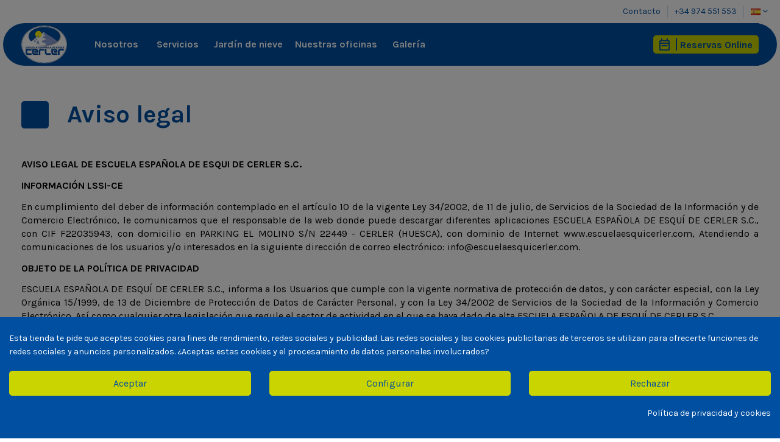

--- FILE ---
content_type: text/html; charset=utf-8
request_url: https://www.escuelaesquicerler.com/es/content/2-aviso-legal
body_size: 24712
content:
<!doctype html>
<html lang="es-ES">

<head>
    
        
  <meta charset="utf-8">


  <meta http-equiv="x-ua-compatible" content="ie=edge">



  


  


  <title>Aviso legal</title>
  <meta name="description" content="Aviso legal">
  <meta name="keywords" content="aviso, legal, créditos">
    
      <link rel="canonical" href="https://www.escuelaesquicerler.com/es/content/2-aviso-legal">
    

  
        
          <link rel="alternate" href="https://www.escuelaesquicerler.com/es/content/2-aviso-legal" hreflang="es">
              <link rel="alternate" href="https://www.escuelaesquicerler.com/es/content/2-aviso-legal" hreflang="x-default">
                <link rel="alternate" href="https://www.escuelaesquicerler.com/gb/content/2-aviso-legal" hreflang="en-gb">
                <link rel="alternate" href="https://www.escuelaesquicerler.com/fr/content/2-aviso-legal" hreflang="fr">
            



    <meta property="og:title" content="Aviso legal"/>
    <meta property="og:url" content="https://www.escuelaesquicerler.com/es/content/2-aviso-legal"/><meta name="cookiesplus-added"><script data-keepinline='true'>let cookiesplusCookieValue=null;if(window.cookiesplus_debug){debugger;}
for(let cookie of document.cookie.split(';')){let[cookieName,value]=cookie.trim().split('=');if(cookieName==='cookiesplus'){cookiesplusCookieValue=decodeURIComponent(value);}}
if(cookiesplusCookieValue===null){console.log('%ccookiesplus cookie doesn\'t exist','background: red; color: white');throw new Error('cookiesplus cookie not found');}
try{cookiesplusCookieValue=JSON.parse(cookiesplusCookieValue);}catch(e){console.error('Failed to parse cookiesplus cookie value',e);throw new Error('Invalid cookiesplus cookie value');}
const defaultConsents={'ad_storage':false,'ad_user_data':false,'ad_personalization':false,'analytics_storage':false,'functionality_storage':false,'personalization_storage':false,'security_storage':false,};Object.keys(defaultConsents).forEach(function(key){window[key]=false;});if(cookiesplusCookieValue&&cookiesplusCookieValue.consents){const cookiesplusConsents=Object.keys(cookiesplusCookieValue.consents).filter(v=>v.startsWith('cookiesplus-finality'));cookiesplusConsents.forEach(function(key){const consent_type=cookiesplusCookieValue.consent_mode?.[key]?.consent_type;if(typeof cookiesplusCookieValue.consents!=='undefined'&&typeof cookiesplusCookieValue.consents[key]!=='undefined'&&cookiesplusCookieValue.consents[key]==='on'&&consent_type){Object.entries(consent_type).forEach(([innerKey,value])=>{if(value){window[innerKey]=true;}});}});}
window.dataLayer=window.dataLayer||[];function gtag(){dataLayer.push(arguments);}
gtag('consent','default',{'ad_storage':'denied','ad_user_data':'denied','ad_personalization':'denied','analytics_storage':'denied','functionality_storage':'denied','personalization_storage':'denied','security_storage':'denied','wait_for_update':500});gtag('consent','update',{'ad_storage':window.ad_storage?'granted':'denied','ad_user_data':window.ad_user_data?'granted':'denied','ad_personalization':window.ad_personalization?'granted':'denied','analytics_storage':window.analytics_storage?'granted':'denied','functionality_storage':window.functionality_storage?'granted':'denied','personalization_storage':window.personalization_storage?'granted':'denied','security_storage':window.security_storage?'granted':'denied',});if(cookiesplusCookieValue.consent_mode){if(cookiesplusCookieValue.consent_mode['url_passthrough']!==undefined){gtag('set','url_passthrough',cookiesplusCookieValue.consent_mode['url_passthrough']);}
if(cookiesplusCookieValue.consent_mode['ads_data_redaction']!==undefined){gtag('set','ads_data_redaction',cookiesplusCookieValue.consent_mode['ads_data_redaction']);}}</script>
    <meta property="og:site_name" content="Escuela Esquí Cerler"/>
    <meta property="og:description" content="Aviso legal">
    <meta property="og:type" content="website">


          <meta property="og:image" content="https://www.escuelaesquicerler.comhttps://www.escuelaesquicerler.com/img/logo-1760640556.jpg" />
    





      <meta name="viewport" content="initial-scale=1,maximum-scale=5,width=device-width">
  




  <link rel="icon" type="image/vnd.microsoft.icon" href="https://www.escuelaesquicerler.com/img/favicon.ico?1760640556">
  <link rel="shortcut icon" type="image/x-icon" href="https://www.escuelaesquicerler.com/img/favicon.ico?1760640556">
    


      <link href="https://fonts.googleapis.com/css?family=Karla:400,700" rel="stylesheet">
    



<script type="application/ld+json">

{
"@context": "https://schema.org",
"@type": "Organization",
"url": "https://www.escuelaesquicerler.com/",
"name": "Escuela Esquí Cerler",
"logo": "https://www.escuelaesquicerler.com/img/logo-1760640556.jpg",
"@id": "#store-organization"
}

</script>




    <link rel="stylesheet" href="https://www.escuelaesquicerler.com/themes/warehouse/assets/css/theme.css" type="text/css" media="all">
  <link rel="stylesheet" href="https://www.escuelaesquicerler.com/themes/warehouse/modules/idxlopd/views/css/idxlopd.css" type="text/css" media="all">
  <link rel="stylesheet" href="https://www.escuelaesquicerler.com/modules/revsliderprestashop/public/assets/fonts/pe-icon-7-stroke/css/pe-icon-7-stroke.css" type="text/css" media="all">
  <link rel="stylesheet" href="https://www.escuelaesquicerler.com/modules/revsliderprestashop/public/assets/css/settings.css" type="text/css" media="all">
  <link rel="stylesheet" href="https://www.escuelaesquicerler.com/modules/iqitcountdown/views/css/front.css" type="text/css" media="all">
  <link rel="stylesheet" href="https://www.escuelaesquicerler.com/modules/recaptchapro/views/css/front.css" type="text/css" media="all">
  <link rel="stylesheet" href="https://www.escuelaesquicerler.com/modules/gformbuilderpro/views/css/front/jquery.minicolors.css" type="text/css" media="all">
  <link rel="stylesheet" href="https://www.escuelaesquicerler.com/modules/gformbuilderpro/views/css/front/gformbuilderpro.css" type="text/css" media="all">
  <link rel="stylesheet" href="https://www.escuelaesquicerler.com/modules/popupnotification/css/popup_notification_front.css" type="text/css" media="all">
  <link rel="stylesheet" href="https://www.escuelaesquicerler.com/modules/popupnotification/css/magnific-popup.css" type="text/css" media="all">
  <link rel="stylesheet" href="https://www.escuelaesquicerler.com/modules/popupnotification/css/animation_effects.css" type="text/css" media="all">
  <link rel="stylesheet" href="https://www.escuelaesquicerler.com/modules/cookiesplus/views/css/cookiesplus.css" type="text/css" media="all">
  <link rel="stylesheet" href="https://www.escuelaesquicerler.com/js/jquery/ui/themes/base/minified/jquery-ui.min.css" type="text/css" media="all">
  <link rel="stylesheet" href="https://www.escuelaesquicerler.com/js/jquery/ui/themes/base/minified/jquery.ui.theme.min.css" type="text/css" media="all">
  <link rel="stylesheet" href="https://www.escuelaesquicerler.com/js/jquery/plugins/fancybox/jquery.fancybox.css" type="text/css" media="all">
  <link rel="stylesheet" href="https://www.escuelaesquicerler.com/themes/warehouse/modules/iqitmegamenu/views/css/front.css" type="text/css" media="all">
  <link rel="stylesheet" href="https://www.escuelaesquicerler.com/modules/iqitthemeeditor/views/css/custom_s_1.css" type="text/css" media="all">
  <link rel="stylesheet" href="https://www.escuelaesquicerler.com/modules/ph_simpleblog/views/css/ph_simpleblog-17.css" type="text/css" media="all">
  <link rel="stylesheet" href="https://www.escuelaesquicerler.com/modules/ph_simpleblog/css/custom.css" type="text/css" media="all">
  <link rel="stylesheet" href="https://www.escuelaesquicerler.com/modules/iqitsociallogin/views/css/front.css" type="text/css" media="all">
  <link rel="stylesheet" href="https://www.escuelaesquicerler.com/modules/iqitelementor/views/css/frontend.min.css" type="text/css" media="all">
  <link rel="stylesheet" href="https://www.escuelaesquicerler.com/modules/iqitmegamenu/views/css/iqitmegamenu_s_1.css" type="text/css" media="all">
  <link rel="stylesheet" href="https://www.escuelaesquicerler.com/themes/warehouse/assets/css/font-awesome/css/font-awesome.css" type="text/css" media="all">
  <link rel="stylesheet" href="https://www.escuelaesquicerler.com/themes/warehouse/assets/css/custom.css" type="text/css" media="all">




  

  <script type="text/javascript">
        var C_P_CMS_PAGE = 20;
        var C_P_CONSENT_DOWNLOAD = "https:\/\/www.escuelaesquicerler.com\/es\/module\/cookiesplus\/front";
        var C_P_COOKIE_CONFIG = {"1":{"cookies":[{"name":"cookiesplus"},{"name":"PHP_SESSID"},{"name":"PrestaShop-#"}]},"3":{"cookies":[{"name":"_ga"},{"name":"_ga_#"}],"consent_type":{"analytics_storage":"true"},"firingEvent":"granted"}};
        var C_P_COOKIE_VALUE = "{}";
        var C_P_DATE = "2026-01-19 02:12:34";
        var C_P_DISPLAY_AGAIN = 0;
        var C_P_DOMAIN = ".escuelaesquicerler.com";
        var C_P_EXPIRY = 365;
        var C_P_FINALITIES_COUNT = 2;
        var C_P_NOT_AVAILABLE_OUTSIDE_EU = 1;
        var C_P_OVERLAY = "1";
        var C_P_OVERLAY_OPACITY = "0.5";
        var C_P_REFRESH = 0;
        var PS_COOKIE_SAMESITE = "Lax";
        var PS_COOKIE_SECURE = 1;
        var acceptBycheckBox = "";
        var ajaxLopdUrl = "\/modules\/idxlopd\/ajax.php";
        var cButtons = [];
        var check_bellow = "Por favor, marque a continuaci\u00f3n:";
        var elementorFrontendConfig = {"isEditMode":"","stretchedSectionContainer":"","instagramToken":false,"is_rtl":"0"};
        var get_params_ecommwpo = "?opt=isolang|es*id_lang|1*id_cms|2*controller|cms";
        var inContact = false;
        var inNewsletter = "on";
        var inOpc = false;
        var inProdAlert = false;
        var inRefunds = false;
        var inRegister = true;
        var iqitTheme = {"rm_sticky":"0","rm_breakpoint":0,"op_preloader":"0","cart_style":"side","cart_confirmation":"open","h_layout":"4","f_fixed":"","f_layout":"1","h_absolute":"0","h_sticky":"0","hw_width":"inherit","hm_submenu_width":"fullwidth-background","h_search_type":"full","pl_lazyload":true,"pl_infinity":false,"pl_rollover":true,"pl_crsl_autoplay":false,"pl_slider_ld":5,"pl_slider_d":4,"pl_slider_t":3,"pl_slider_p":2,"pp_thumbs":"bottom","pp_zoom":"inner","pp_image_layout":"carousel","pp_tabs":"section"};
        var iqitcountdown_days = "d.";
        var iqitfdc_from = 0;
        var iqitmegamenu = {"sticky":"false","containerSelector":"#wrapper > .container"};
        var p_version = "8.1";
        var pixel_fc = "https:\/\/www.escuelaesquicerler.com\/es\/module\/pspixel\/FrontAjaxPixel";
        var prestashop = {"cart":{"products":[],"totals":{"total":{"type":"total","label":"Total","amount":0,"value":"0,00\u00a0\u20ac"},"total_including_tax":{"type":"total","label":"Total (impuestos incl.)","amount":0,"value":"0,00\u00a0\u20ac"},"total_excluding_tax":{"type":"total","label":"Total (impuestos excl.)","amount":0,"value":"0,00\u00a0\u20ac"}},"subtotals":{"products":{"type":"products","label":"Subtotal","amount":0,"value":"0,00\u00a0\u20ac"},"discounts":null,"shipping":{"type":"shipping","label":"Transporte","amount":0,"value":""},"tax":null},"products_count":0,"summary_string":"0 art\u00edculos","vouchers":{"allowed":1,"added":[]},"discounts":[],"minimalPurchase":0,"minimalPurchaseRequired":""},"currency":{"id":1,"name":"Euro","iso_code":"EUR","iso_code_num":"978","sign":"\u20ac"},"customer":{"lastname":null,"firstname":null,"email":null,"birthday":null,"newsletter":null,"newsletter_date_add":null,"optin":null,"website":null,"company":null,"siret":null,"ape":null,"is_logged":false,"gender":{"type":null,"name":null},"addresses":[]},"country":{"id_zone":1,"id_currency":0,"call_prefix":34,"iso_code":"ES","active":"1","contains_states":"0","need_identification_number":"0","need_zip_code":"1","zip_code_format":"NNNNN","display_tax_label":"1","name":"Espa\u00f1a","id":6},"language":{"name":"Espa\u00f1ol (Spanish)","iso_code":"es","locale":"es-ES","language_code":"es","active":"1","is_rtl":"0","date_format_lite":"d\/m\/Y","date_format_full":"d\/m\/Y H:i:s","id":1},"page":{"title":"","canonical":"https:\/\/www.escuelaesquicerler.com\/es\/content\/2-aviso-legal","meta":{"title":"Aviso legal","description":"Aviso legal","keywords":"aviso, legal, cr\u00e9ditos","robots":"index"},"page_name":"cms","body_classes":{"lang-es":true,"lang-rtl":false,"country-ES":true,"currency-EUR":true,"layout-full-width":true,"page-cms":true,"tax-display-enabled":true,"page-customer-account":false,"cms-id-2":true},"admin_notifications":[],"password-policy":{"feedbacks":{"0":"Muy d\u00e9bil","1":"D\u00e9bil","2":"Promedio","3":"Fuerte","4":"Muy fuerte","Straight rows of keys are easy to guess":"Una serie seguida de teclas de la misma fila es f\u00e1cil de adivinar","Short keyboard patterns are easy to guess":"Los patrones de teclado cortos son f\u00e1ciles de adivinar","Use a longer keyboard pattern with more turns":"Usa un patr\u00f3n de teclado m\u00e1s largo y con m\u00e1s giros","Repeats like \"aaa\" are easy to guess":"Las repeticiones como \u00abaaa\u00bb son f\u00e1ciles de adivinar","Repeats like \"abcabcabc\" are only slightly harder to guess than \"abc\"":"Las repeticiones como \"abcabcabc\" son solo un poco m\u00e1s dif\u00edciles de adivinar que \"abc\"","Sequences like abc or 6543 are easy to guess":"Las secuencias como \"abc\" o \"6543\" son f\u00e1ciles de adivinar","Recent years are easy to guess":"Los a\u00f1os recientes son f\u00e1ciles de adivinar","Dates are often easy to guess":"Las fechas suelen ser f\u00e1ciles de adivinar","This is a top-10 common password":"Esta es una de las 10 contrase\u00f1as m\u00e1s comunes","This is a top-100 common password":"Esta es una de las 100 contrase\u00f1as m\u00e1s comunes","This is a very common password":"Esta contrase\u00f1a es muy com\u00fan","This is similar to a commonly used password":"Esta contrase\u00f1a es similar a otras contrase\u00f1as muy usadas","A word by itself is easy to guess":"Una palabra que por s\u00ed misma es f\u00e1cil de adivinar","Names and surnames by themselves are easy to guess":"Los nombres y apellidos completos son f\u00e1ciles de adivinar","Common names and surnames are easy to guess":"Los nombres comunes y los apellidos son f\u00e1ciles de adivinar","Use a few words, avoid common phrases":"Usa varias palabras, evita frases comunes","No need for symbols, digits, or uppercase letters":"No se necesitan s\u00edmbolos, d\u00edgitos o letras may\u00fasculas","Avoid repeated words and characters":"Evita repetir palabras y caracteres","Avoid sequences":"Evita secuencias","Avoid recent years":"Evita a\u00f1os recientes","Avoid years that are associated with you":"Evita a\u00f1os que puedan asociarse contigo","Avoid dates and years that are associated with you":"Evita a\u00f1os y fechas que puedan asociarse contigo","Capitalization doesn't help very much":"Las may\u00fasculas no ayudan mucho","All-uppercase is almost as easy to guess as all-lowercase":"Todo en may\u00fasculas es casi tan f\u00e1cil de adivinar como en min\u00fasculas","Reversed words aren't much harder to guess":"Las palabras invertidas no son mucho m\u00e1s dif\u00edciles de adivinar","Predictable substitutions like '@' instead of 'a' don't help very much":"Las sustituciones predecibles como usar \"@\" en lugar de \"a\" no ayudan mucho","Add another word or two. Uncommon words are better.":"A\u00f1ade una o dos palabras m\u00e1s. Es mejor usar palabras poco habituales."}}},"shop":{"name":"Escuela Esqu\u00ed Cerler","logo":"https:\/\/www.escuelaesquicerler.com\/img\/logo-1760640556.jpg","stores_icon":"https:\/\/www.escuelaesquicerler.com\/img\/logo_stores.png","favicon":"https:\/\/www.escuelaesquicerler.com\/img\/favicon.ico"},"core_js_public_path":"\/themes\/","urls":{"base_url":"https:\/\/www.escuelaesquicerler.com\/","current_url":"https:\/\/www.escuelaesquicerler.com\/es\/content\/2-aviso-legal","shop_domain_url":"https:\/\/www.escuelaesquicerler.com","img_ps_url":"https:\/\/www.escuelaesquicerler.com\/img\/","img_cat_url":"https:\/\/www.escuelaesquicerler.com\/img\/c\/","img_lang_url":"https:\/\/www.escuelaesquicerler.com\/img\/l\/","img_prod_url":"https:\/\/www.escuelaesquicerler.com\/img\/p\/","img_manu_url":"https:\/\/www.escuelaesquicerler.com\/img\/m\/","img_sup_url":"https:\/\/www.escuelaesquicerler.com\/img\/su\/","img_ship_url":"https:\/\/www.escuelaesquicerler.com\/img\/s\/","img_store_url":"https:\/\/www.escuelaesquicerler.com\/img\/st\/","img_col_url":"https:\/\/www.escuelaesquicerler.com\/img\/co\/","img_url":"https:\/\/www.escuelaesquicerler.com\/themes\/warehouse\/assets\/img\/","css_url":"https:\/\/www.escuelaesquicerler.com\/themes\/warehouse\/assets\/css\/","js_url":"https:\/\/www.escuelaesquicerler.com\/themes\/warehouse\/assets\/js\/","pic_url":"https:\/\/www.escuelaesquicerler.com\/upload\/","theme_assets":"https:\/\/www.escuelaesquicerler.com\/themes\/warehouse\/assets\/","theme_dir":"https:\/\/www.escuelaesquicerler.com\/themes\/warehouse\/","pages":{"address":"https:\/\/www.escuelaesquicerler.com\/es\/direccion","addresses":"https:\/\/www.escuelaesquicerler.com\/es\/direcciones","authentication":"https:\/\/www.escuelaesquicerler.com\/es\/iniciar-sesion","manufacturer":"https:\/\/www.escuelaesquicerler.com\/es\/brands","cart":"https:\/\/www.escuelaesquicerler.com\/es\/carrito","category":"https:\/\/www.escuelaesquicerler.com\/es\/index.php?controller=category","cms":"https:\/\/www.escuelaesquicerler.com\/es\/index.php?controller=cms","contact":"https:\/\/www.escuelaesquicerler.com\/es\/contactenos","discount":"https:\/\/www.escuelaesquicerler.com\/es\/descuento","guest_tracking":"https:\/\/www.escuelaesquicerler.com\/es\/seguimiento-pedido-invitado","history":"https:\/\/www.escuelaesquicerler.com\/es\/historial-compra","identity":"https:\/\/www.escuelaesquicerler.com\/es\/datos-personales","index":"https:\/\/www.escuelaesquicerler.com\/es\/","my_account":"https:\/\/www.escuelaesquicerler.com\/es\/mi-cuenta","order_confirmation":"https:\/\/www.escuelaesquicerler.com\/es\/confirmacion-pedido","order_detail":"https:\/\/www.escuelaesquicerler.com\/es\/index.php?controller=order-detail","order_follow":"https:\/\/www.escuelaesquicerler.com\/es\/seguimiento-pedido","order":"https:\/\/www.escuelaesquicerler.com\/es\/pedido","order_return":"https:\/\/www.escuelaesquicerler.com\/es\/index.php?controller=order-return","order_slip":"https:\/\/www.escuelaesquicerler.com\/es\/facturas-abono","pagenotfound":"https:\/\/www.escuelaesquicerler.com\/es\/pagina-no-encontrada","password":"https:\/\/www.escuelaesquicerler.com\/es\/recuperar-contrase\u00f1a","pdf_invoice":"https:\/\/www.escuelaesquicerler.com\/es\/index.php?controller=pdf-invoice","pdf_order_return":"https:\/\/www.escuelaesquicerler.com\/es\/index.php?controller=pdf-order-return","pdf_order_slip":"https:\/\/www.escuelaesquicerler.com\/es\/index.php?controller=pdf-order-slip","prices_drop":"https:\/\/www.escuelaesquicerler.com\/es\/productos-rebajados","product":"https:\/\/www.escuelaesquicerler.com\/es\/index.php?controller=product","registration":"https:\/\/www.escuelaesquicerler.com\/es\/index.php?controller=registration","search":"https:\/\/www.escuelaesquicerler.com\/es\/busqueda","sitemap":"https:\/\/www.escuelaesquicerler.com\/es\/mapa del sitio","stores":"https:\/\/www.escuelaesquicerler.com\/es\/tiendas","supplier":"https:\/\/www.escuelaesquicerler.com\/es\/proveedor","new_products":"https:\/\/www.escuelaesquicerler.com\/es\/novedades","brands":"https:\/\/www.escuelaesquicerler.com\/es\/brands","register":"https:\/\/www.escuelaesquicerler.com\/es\/index.php?controller=registration","order_login":"https:\/\/www.escuelaesquicerler.com\/es\/pedido?login=1"},"alternative_langs":{"es":"https:\/\/www.escuelaesquicerler.com\/es\/content\/2-aviso-legal","en":"https:\/\/www.escuelaesquicerler.com\/gb\/content\/2-aviso-legal","fr":"https:\/\/www.escuelaesquicerler.com\/fr\/content\/2-aviso-legal"},"actions":{"logout":"https:\/\/www.escuelaesquicerler.com\/es\/?mylogout="},"no_picture_image":{"bySize":{"small_default":{"url":"https:\/\/www.escuelaesquicerler.com\/img\/p\/es-default-small_default.jpg","width":98,"height":127},"cart_default":{"url":"https:\/\/www.escuelaesquicerler.com\/img\/p\/es-default-cart_default.jpg","width":125,"height":162},"home_default":{"url":"https:\/\/www.escuelaesquicerler.com\/img\/p\/es-default-home_default.jpg","width":236,"height":305},"large_default":{"url":"https:\/\/www.escuelaesquicerler.com\/img\/p\/es-default-large_default.jpg","width":381,"height":492},"medium_default":{"url":"https:\/\/www.escuelaesquicerler.com\/img\/p\/es-default-medium_default.jpg","width":452,"height":584},"thickbox_default":{"url":"https:\/\/www.escuelaesquicerler.com\/img\/p\/es-default-thickbox_default.jpg","width":1100,"height":1422}},"small":{"url":"https:\/\/www.escuelaesquicerler.com\/img\/p\/es-default-small_default.jpg","width":98,"height":127},"medium":{"url":"https:\/\/www.escuelaesquicerler.com\/img\/p\/es-default-large_default.jpg","width":381,"height":492},"large":{"url":"https:\/\/www.escuelaesquicerler.com\/img\/p\/es-default-thickbox_default.jpg","width":1100,"height":1422},"legend":""}},"configuration":{"display_taxes_label":true,"display_prices_tax_incl":true,"is_catalog":true,"show_prices":true,"opt_in":{"partner":true},"quantity_discount":{"type":"discount","label":"Descuento unitario"},"voucher_enabled":1,"return_enabled":0},"field_required":[],"breadcrumb":{"links":[{"title":"Inicio","url":"https:\/\/www.escuelaesquicerler.com\/es\/"},{"title":"Aviso legal","url":"https:\/\/www.escuelaesquicerler.com\/es\/content\/2-aviso-legal"}],"count":2},"link":{"protocol_link":"https:\/\/","protocol_content":"https:\/\/"},"time":1768785154,"static_token":"3d3eabde68bc05a3ea74cdcbdf9d511e","token":"119d4a8a4ef606c7eed715a44ffa8f63","debug":false,"modules":{"ecommseo":null}};
        var privacyItContact = "";
        var privacyItExpress = "";
        var privacyItNews = "";
        var privacyItProduct = "";
        var privacyItRefunds = "";
        var privacyItRegister = "";
        var privacyUrl = "https:\/\/escuelaesquicerler.alabazweb.net\/es\/content\/2-aviso-legal";
        var privacyUrlContact = "https:\/\/escuelaesquicerler.alabazweb.net\/es\/content\/2-aviso-legal";
        var privacyUrlExpress = "https:\/\/escuelaesquicerler.alabazweb.net\/es\/content\/2-aviso-legal";
        var privacyUrlNews = "https:\/\/escuelaesquicerler.alabazweb.net\/es\/content\/2-aviso-legal";
        var privacyUrlProduct = "https:\/\/escuelaesquicerler.alabazweb.net\/es\/content\/2-aviso-legal";
        var privacyUrlRefunds = "https:\/\/escuelaesquicerler.alabazweb.net\/es\/content\/2-aviso-legal";
        var privacyUrlText = "Acepto la pol\u00edtica de privacidad";
        var privacyUrlerrorText = "Por favor, acepte las condiciones para continuar";
        var psemailsubscription_subscription = "https:\/\/www.escuelaesquicerler.com\/es\/module\/ps_emailsubscription\/subscription";
        var re_size = "normal";
        var re_theme = "light";
        var re_version = "1";
        var show_lopd_alert = false;
        var site_key = "6LdeA7UUAAAAAMry1aIYE9GpxmLQD_hRToN1X-8R";
        var there_is1 = "Hay 1 error";
        var title_compatible_cond = "Info";
        var title_news_cond = "Informaci\u00f3n sobre la suscripci\u00f3n al newsletter";
        var title_reg_cond = "Informaci\u00f3n sobre el registro";
        var title_regguest_cond = "Informaci\u00f3n de registro de invitado";
        var validate_first = "No soy un robot, haga clic de nuevo en suscribirse.";
        var whitelist_m = "";
        var whitelisted = false;
        var wrong_captcha = "Captcha incorrecto.";
      </script>



  <meta property="og:image" content="https://www.escuelaesquicerler.com/modules/ecommseo/img/opengraph_logo.jpg"><meta name="twitter:card" content="summary_large_image"><meta name="twitter:site" content="@www.escuelaesquicerler.com" /><meta name="twitter:domain" content="www.escuelaesquicerler.com"><meta name="twitter:url" content="https://www.escuelaesquicerler.com/es/content/2-aviso-legal"><meta name="twitter:title" content="Aviso legal"><meta name="twitter:description" content="Aviso legal"><meta name="twitter:image" content="https://www.escuelaesquicerler.com/modules/ecommseo/img/twittertag_logo.jpg"><script async src="https://www.googletagmanager.com/gtag/js?id=G-PVQFE46ZFD"></script>
<script>
  window.dataLayer = window.dataLayer || [];
  function gtag(){dataLayer.push(arguments);}
  gtag('js', new Date());
  gtag(
    'config',
    'G-PVQFE46ZFD',
    {
      'debug_mode':false
                      }
  );
</script>

<!-- Facebook Pixel Code -->

<script>
    !function(f,b,e,v,n,t,s)
    {if(f.fbq)return;n=f.fbq=function(){n.callMethod? n.callMethod.apply(n,arguments):n.queue.push(arguments)};
    if(!f._fbq)f._fbq=n;n.push=n;n.loaded=!0;n.version='2.0';n.agent='plprestashop-download'; // n.agent to keep because of partnership
    n.queue=[];t=b.createElement(e);t.async=!0;
    t.src=v;s=b.getElementsByTagName(e)[0];
    s.parentNode.insertBefore(t,s)}(window, document,'script', 'https://connect.facebook.net/en_US/fbevents.js');

            fbq('init', '2526187194345821');
        
    fbq('track', 'PageView');
</script>

<noscript>
    <img height="1" width="1" style="display:none" src="https://www.facebook.com/tr?id=2526187194345821&ev=PageView&noscript=1" alt="Facebook"/>
</noscript>

<!-- End Facebook Pixel Code -->

<!-- Set Facebook Pixel Product Export -->
<!-- END OF Set Facebook Pixel Product Export -->

    
        <script>
            fbq('trackCustom', 'ViewCMS', {content_category: 'Inicio > Aviso legal', content_name: 'Aviso legal ES'});
        </script>
    
<script type="text/javascript">
    
        var psv = 8.1;
        var popup_login_enable_popup_login = '';
        var enable_responsive = '1';
        var resize_start_point = 768;
        var enable_facebook_login = '1';
        var facebook_app_id = '';
        var gp_client_id = '';
        var enable_google_login = '';
        var pn_social_redirect = 'no_redirect';
        var my_account_url = 'https://www.escuelaesquicerler.com/es/mi-cuenta';
        var home_content_type = '';
        var home_popup_enable = Boolean(1);

        var exit_content_type = '';
        var exit_popup_enable = Boolean(1);
        var product_content_type = '';
        var product_popup_enable = Boolean(1);
        var category_content_type  = '';
        var category_popup_enable = Boolean(1);
        var custom_content_type = '';
        var custom_popup_enable = Boolean(1);
        var controller_name = 'cms';
        var popup_secure_key = '4b7f4a0935a84b33074a02c9eaeec4be';
        var popup_sc_front_controller_dir = 'https://www.escuelaesquicerler.com/es/module/popupnotification/connect?content_only=1';
        var popup_sc_loader = 'https://www.escuelaesquicerler.com/modules/popupnotification/images/spinner.gif';
        var baseDir =   prestashop.urls.base_url  ;
        var pn_back_url = 'https://www.escuelaesquicerler.com/es/';
    
</script>


<style type="text/css">
     @media (max-width: 0px) {
        .mfp-wrap, .mfp-bg{
            display: none;
        }
     }
</style>


    <script type="text/javascript">
    
        var pn_back_url = 'https://www.escuelaesquicerler.com/es/';

        /*Facebook login start*/
          window.fbAsyncInit = function() {
            FB.init({
              appId      : facebook_app_id,
              xfbml      : true,
              version    : 'v2.9'
            });
            FB.AppEvents.logPageView();
          };

          (function(d, s, id){
             var js, fjs = d.getElementsByTagName(s)[0];
             if (d.getElementById(id)) {return;}
             js = d.createElement(s); js.id = id;
             js.src = "//connect.facebook.net/en_US/sdk.js";
             fjs.parentNode.insertBefore(js, fjs);
           }(document, 'script', 'facebook-jssdk'));

        function fb_login(e){
            FB.login(function(response) {
                if (response.authResponse) {
                    access_token = response.authResponse.accessToken;
                    user_id = response.authResponse.userID;
                    pfFbLogin();
                }
            },
            {
                scope: 'public_profile,email'
            });
        }
        function pfFbLogin() {
            FB.api('/me?fields=email,birthday,first_name,last_name,gender', function(response) {
                $.ajax({
                    type: "POST",
                    dataType: "json",
                    url: baseDir+"modules/popupnotification/ajax/fb_login.php",
                    data: {
                        fb_full_info: response,
                        user_fname: response.first_name,
                        user_lname: response.last_name,
                        email: response.email,
                        user_data_id: response.id,
                        gender: response.gender,
                        birthday: response.birthday
                    },
                    beforeSend: function(){
                        loaderOpening();
                    },
                    success: function(response){
                        if(response.activate_die_url != ''){
                             window.location.href = response.activate_die_url;
                        } else {
                            if(pn_back_url) {
                                window.location.href = pn_back_url;
                            } else if (pn_social_redirect == 'my_account') {
                                    window.location.href = my_account_url;
                            } else {
                                    window.location.reload();
                            }
                        }
                    }
                });
            });
        }
        /*Facebook login end*/
    
</script>
<style>div#cookiesplus-modal,#cookiesplus-modal>div,#cookiesplus-modal p{background-color:#004fa1 !important}#cookiesplus-modal>div,#cookiesplus-modal p,#cookiesplus-modal .cookiesplus-policy{color:#fff !important}#cookiesplus-modal button.cookiesplus-accept{background-color:#cad401}#cookiesplus-modal button.cookiesplus-accept{border:1px solid #cad401}#cookiesplus-modal button.cookiesplus-accept{color:#004fa1}#cookiesplus-modal button.cookiesplus-accept{font-size:16px}#cookiesplus-modal button.cookiesplus-more-information{background-color:#cad401}#cookiesplus-modal button.cookiesplus-more-information{border:1px solid #cad401}#cookiesplus-modal button.cookiesplus-more-information{color:#004fa1}#cookiesplus-modal button.cookiesplus-more-information{font-size:16px}#cookiesplus-modal button.cookiesplus-reject{background-color:#cad401}#cookiesplus-modal button.cookiesplus-reject{border:1px solid #cad401}#cookiesplus-modal button.cookiesplus-reject{color:#004fa1}#cookiesplus-modal button.cookiesplus-reject{font-size:16px}#cookiesplus-modal button.cookiesplus-save:not([disabled]){background-color:#cad401}#cookiesplus-modal button.cookiesplus-save:not([disabled]){border:1px solid #cad401}#cookiesplus-modal button.cookiesplus-save:not([disabled]){color:#004fa1}#cookiesplus-modal button.cookiesplus-save{font-size:16px}#cookiesplus-tab{bottom:0;left:0}</style>



    
    </head>

<body id="cms" class="lang-es country-es currency-eur layout-full-width page-cms tax-display-enabled cms-id-2 body-desktop-header-style-w-4">


    




    


<main id="main-page-content"  >
    
            

    <header id="header" class="desktop-header-style-w-4">
        
            
  <div class="header-banner">
    
  </div>




            <nav class="header-nav">
        <div class="container">
    
        <div class="row justify-content-between">
            <div class="col col-auto col-md left-nav">
                                
            </div>
            <div class="col col-auto center-nav text-center">
                
             </div>
            <div class="col col-auto col-md right-nav text-right">
                            <div class="block-iqitlinksmanager block-iqitlinksmanager-2 block-links-inline d-inline-block">
            <ul>
                                                            <li>
                            <a
                                    href="/es/contactenos"
                                                                                                    >
                                Contacto
                            </a>
                        </li>
                                                                                <li>
                            <a
                                    href="#"
                                                                                                    >
                                +34 974 551 553 
                            </a>
                        </li>
                                                </ul>
        </div>
    

<div id="language_selector" class="d-inline-block">
    <div class="language-selector-wrapper d-inline-block">
        <div class="language-selector dropdown js-dropdown">
            <span class="expand-more" data-toggle="dropdown" data-iso-code="es">
                <img src="https://www.escuelaesquicerler.com/img/l/1.jpg" alt="Español" class="img-fluid lang-flag" width="16" height="11"/>  <i class="fa fa-angle-down" aria-hidden="true"></i>
            </span>
            <div class="dropdown-menu">
                <ul>
                                            <li  class="current" >
                            <a href="https://www.escuelaesquicerler.com/es/content/2-aviso-legal" rel="alternate" hreflang="es" class="dropdown-item">
                                <img src="https://www.escuelaesquicerler.com/img/l/1.jpg" alt="Español" class="img-fluid lang-flag"  data-iso-code="es" width="16" height="11"/> Español
                            </a>
                        </li>
                                            <li >
                            <a href="https://www.escuelaesquicerler.com/gb/content/2-aviso-legal" rel="alternate" hreflang="gb" class="dropdown-item">
                                <img src="https://www.escuelaesquicerler.com/img/l/2.jpg" alt="English GB" class="img-fluid lang-flag"  data-iso-code="gb" width="16" height="11"/> English GB
                            </a>
                        </li>
                                            <li >
                            <a href="https://www.escuelaesquicerler.com/fr/content/2-aviso-legal" rel="alternate" hreflang="fr" class="dropdown-item">
                                <img src="https://www.escuelaesquicerler.com/img/l/3.jpg" alt="Français" class="img-fluid lang-flag"  data-iso-code="fr" width="16" height="11"/> Français
                            </a>
                        </li>
                                    </ul>
            </div>
        </div>
    </div>
</div>

             </div>
        </div>

                        </div>
            </nav>
        



<div id="desktop-header" class="desktop-header-style-4">
            
<div class="header-top">
    <div id="desktop-header-container" class="container">
        <div class="row align-items-center">
                            <div class="col col-auto col-header-left">
                    <div id="desktop_logo">
                                                <a href="https://www.escuelaesquicerler.com/es/">
                            <img class="logo img-fluid"
                                 src="https://www.escuelaesquicerler.com/img/logo-1760640556.jpg"                                  alt="Escuela Esquí Cerler" width="200" height="164">
                        </a>
                    </div>
                    
                </div>
                <div class="col col-header-center col-header-menu">
                                        	<div id="iqitmegamenu-wrapper" class="iqitmegamenu-wrapper iqitmegamenu-all">
		<div class="container container-iqitmegamenu">
		<div id="iqitmegamenu-horizontal" class="iqitmegamenu  clearfix" role="navigation">

								
				<nav id="cbp-hrmenu" class="cbp-hrmenu cbp-horizontal cbp-hrsub-narrow">
					<ul>
												<li id="cbp-hrmenu-tab-2" class="cbp-hrmenu-tab cbp-hrmenu-tab-2  cbp-has-submeu">
	<span role="button" class="cbp-empty-mlink nav-link">

								<span class="cbp-tab-title">
								Nosotros <i class="fa fa-angle-down cbp-submenu-aindicator"></i></span>
									</span>														<div class="cbp-hrsub col-12">
								<div class="cbp-hrsub-inner container">
									<div class="container iqitmegamenu-submenu-container">
									
																																	




<div class="row menu_row menu-element  first_rows menu-element-id-1">
                

                                                




    <div class="col-2 cbp-menu-column cbp-menu-element menu-element-id-4 cbp-empty-column">
        <div class="cbp-menu-column-inner">
                        
                
                
            

            
            </div>    </div>
                                    




    <div class="col-4 cbp-menu-column cbp-menu-element menu-element-id-2 ">
        <div class="cbp-menu-column-inner">
                        
                
                
                                            <ul class="cbp-links cbp-valinks cbp-valinks-vertical">
                                                                                                <li><a href="https://www.escuelaesquicerler.com/es/content/7-historia-de-la-escuela"
                                           >Historia de la escuela</a>
                                    </li>
                                                                                    </ul>
                    
                
            

            
            </div>    </div>
                                    




    <div class="col-4 cbp-menu-column cbp-menu-element menu-element-id-3 ">
        <div class="cbp-menu-column-inner">
                        
                
                
                                            <ul class="cbp-links cbp-valinks cbp-valinks-vertical">
                                                                                                <li><a href="https://www.escuelaesquicerler.com/es/content/8-profesores"
                                           >Profesores</a>
                                    </li>
                                                                                    </ul>
                    
                
            

            
            </div>    </div>
                                    




    <div class="col-2 cbp-menu-column cbp-menu-element menu-element-id-5 cbp-empty-column">
        <div class="cbp-menu-column-inner">
                        
                
                
            

            
            </div>    </div>
                            
                </div>
																					
																			</div>
								</div>
							</div>
													</li>
												<li id="cbp-hrmenu-tab-6" class="cbp-hrmenu-tab cbp-hrmenu-tab-6  cbp-has-submeu">
	<span role="button" class="cbp-empty-mlink nav-link">

								<span class="cbp-tab-title">
								Servicios <i class="fa fa-angle-down cbp-submenu-aindicator"></i></span>
									</span>														<div class="cbp-hrsub col-12">
								<div class="cbp-hrsub-inner container">
									<div class="container iqitmegamenu-submenu-container">
									
																																	




<div class="row menu_row menu-element  first_rows menu-element-id-1">
                

                                                




    <div class="col-6 cbp-menu-column cbp-menu-element menu-element-id-16 ">
        <div class="cbp-menu-column-inner">
                        
                
                
                                            <ul class="cbp-links cbp-valinks cbp-valinks-vertical">
                                                                                                <li><a href="https://www.escuelaesquicerler.com/es/content/14-clases-particulares"
                                           >Clases Particulares</a>
                                    </li>
                                                                                    </ul>
                    
                
            

            
            </div>    </div>
                                    




    <div class="col-6 cbp-menu-column cbp-menu-element menu-element-id-9 ">
        <div class="cbp-menu-column-inner">
                        
                
                
                                            <ul class="cbp-links cbp-valinks cbp-valinks-vertical">
                                                                                                <li><a href="https://www.escuelaesquicerler.com/es/content/10-esqui-y-snowboard-camp"
                                           >Esquí y Snowboard Camp</a>
                                    </li>
                                                                                    </ul>
                    
                
            

            
            </div>    </div>
                            
                </div>
																							




<div class="row menu_row menu-element  first_rows menu-element-id-8">
                

                                                




    <div class="col-6 cbp-menu-column cbp-menu-element menu-element-id-11 ">
        <div class="cbp-menu-column-inner">
                        
                
                
                                            <ul class="cbp-links cbp-valinks cbp-valinks-vertical">
                                                                                                <li><a href="https://www.escuelaesquicerler.com/es/content/11-clases-colectivas"
                                           >Clases Colectivas</a>
                                    </li>
                                                                                    </ul>
                    
                
            

            
            </div>    </div>
                                    




    <div class="col-6 cbp-menu-column cbp-menu-element menu-element-id-6 ">
        <div class="cbp-menu-column-inner">
                        
                
                
                                            <ul class="cbp-links cbp-valinks cbp-valinks-vertical">
                                                                                                <li><a href="https://www.escuelaesquicerler.com/es/content/21-actividades-de-montana"
                                           >Actividades de montaña</a>
                                    </li>
                                                                                    </ul>
                    
                
            

            
            </div>    </div>
                            
                </div>
																							




<div class="row menu_row menu-element  first_rows menu-element-id-17">
                

            
                </div>
																					
																			</div>
								</div>
							</div>
													</li>
												<li id="cbp-hrmenu-tab-7" class="cbp-hrmenu-tab cbp-hrmenu-tab-7 ">
	<a href="https://www.escuelaesquicerler.com/es/content/13-jardin-de-nieve" class="nav-link" >

								<span class="cbp-tab-title">
								Jardín de nieve</span>
									</a>													</li>
												<li id="cbp-hrmenu-tab-8" class="cbp-hrmenu-tab cbp-hrmenu-tab-8 ">
	<a href="https://www.escuelaesquicerler.com/es/content/16-nuestras-oficinas" class="nav-link" >

								<span class="cbp-tab-title">
								Nuestras oficinas</span>
									</a>													</li>
												<li id="cbp-hrmenu-tab-10" class="cbp-hrmenu-tab cbp-hrmenu-tab-10  cbp-has-submeu">
	<span role="button" class="cbp-empty-mlink nav-link">

								<span class="cbp-tab-title">
								Galería <i class="fa fa-angle-down cbp-submenu-aindicator"></i></span>
									</span>														<div class="cbp-hrsub col-12">
								<div class="cbp-hrsub-inner container">
									<div class="container iqitmegamenu-submenu-container">
									
																																	




<div class="row menu_row menu-element  first_rows menu-element-id-1">
                

                                                




    <div class="col-2 cbp-menu-column cbp-menu-element menu-element-id-4 cbp-empty-column">
        <div class="cbp-menu-column-inner">
                        
                
                
            

            
            </div>    </div>
                                    




    <div class="col-4 cbp-menu-column cbp-menu-element menu-element-id-2 ">
        <div class="cbp-menu-column-inner">
                        
                
                
                                            <ul class="cbp-links cbp-valinks cbp-valinks-vertical">
                                                                                                <li><a href="https://www.escuelaesquicerler.com/es/content/18-videos"
                                           >Vídeos</a>
                                    </li>
                                                                                    </ul>
                    
                
            

            
            </div>    </div>
                                    




    <div class="col-4 cbp-menu-column cbp-menu-element menu-element-id-3 ">
        <div class="cbp-menu-column-inner">
                        
                
                
                                            <ul class="cbp-links cbp-valinks cbp-valinks-vertical">
                                                                                                <li><a href="https://www.escuelaesquicerler.com/es/content/17-imagenes"
                                           >Imágenes</a>
                                    </li>
                                                                                    </ul>
                    
                
            

            
            </div>    </div>
                                    




    <div class="col-2 cbp-menu-column cbp-menu-element menu-element-id-5 cbp-empty-column">
        <div class="cbp-menu-column-inner">
                        
                
                
            

            
            </div>    </div>
                            
                </div>
																					
																			</div>
								</div>
							</div>
													</li>
												<li id="cbp-hrmenu-tab-16" class="cbp-hrmenu-tab cbp-hrmenu-tab-16 ">
	<a href="https://eeecerler.skisolution360.com/particulares" class="nav-link" target="_blank" rel="noopener noreferrer">

								<span class="cbp-tab-title">
								 <img src="/img/cms/menu/calendar.png" alt="Reservas Online" class="cbp-mainlink-iicon" />Reservas Online</span>
									</a>													</li>
											</ul>
				</nav>
		</div>
		</div>
		<div id="sticky-cart-wrapper"></div>
	</div>

<div id="_desktop_iqitmegamenu-mobile">
	<ul id="iqitmegamenu-mobile">
		


    
    <li><span class="mm-expand"><i class="fa fa-angle-down expand-icon" aria-hidden="true"></i><i class="fa fa-angle-up close-icon" aria-hidden="true"></i></span><span>Nosotros</span>
    <ul><li><a href="https://www.escuelaesquicerler.com/es/content/8-profesores">Profesores</a></li><li><a href="https://www.escuelaesquicerler.com/es/content/7-historia-de-la-escuela">Historia de la escuela</a></li></ul></li><li><span class="mm-expand"><i class="fa fa-angle-down expand-icon" aria-hidden="true"></i><i class="fa fa-angle-up close-icon" aria-hidden="true"></i></span><span>Servicios</span>
    <ul><li><a href="https://www.escuelaesquicerler.com/es/content/10-esqui-y-snowboard-camp">Esquí y Snowboard Camp</a></li><li><a href="https://www.escuelaesquicerler.com/es/content/11-clases-colectivas">Clases Colectivas</a></li><li><a href="https://www.escuelaesquicerler.com/es/content/14-clases-particulares">Clases Particulares</a></li><li><a href="https://www.escuelaesquicerler.com/es/content/21-actividades-de-montana">Actividades de montaña</a></li></ul></li><li><a href="https://www.escuelaesquicerler.com/es/content/13-jardin-de-nieve">Jardin de Nieve</a></li><li><a href="https://www.escuelaesquicerler.com/es/content/16-nuestras-oficinas">Nuestras oficinas</a></li><li><a href="https://www.escuelaesquicerler.com/es/blog/noticias">Noticias</a></li><li><span class="mm-expand"><i class="fa fa-angle-down expand-icon" aria-hidden="true"></i><i class="fa fa-angle-up close-icon" aria-hidden="true"></i></span><span>Galería</span>
    <ul><li><a href="https://www.escuelaesquicerler.com/es/content/17-imagenes">Imágenes</a></li><li><a href="https://www.escuelaesquicerler.com/es/content/18-videos">Vídeos</a></li></ul></li><li><a href="https://eeecerler.skisolution360.com/">RESERVAS ONLINE</a></li>
	</ul>
</div>

                    
                </div>
                        <div class="col col-auto col-header-right">
                <div class="row no-gutters justify-content-end">
                                            <div id="header-search-btn" class="col col-auto header-btn-w header-search-btn-w">
    <a data-toggle="dropdown" id="header-search-btn-drop"  class="header-btn header-search-btn" data-display="static">
        <i class="fa fa-search fa-fw icon" aria-hidden="true"></i>
        <span class="title">Buscar</span>
    </a>
        <div class="dropdown-menu-custom  dropdown-menu">
        <div class="dropdown-content modal-backdrop fullscreen-search">
            
<!-- Block search module TOP -->
<div id="search_widget" class="search-widget" data-search-controller-url="https://www.escuelaesquicerler.com/es/module/iqitsearch/searchiqit">
    <form method="get" action="https://www.escuelaesquicerler.com/es/module/iqitsearch/searchiqit">
        <div class="input-group">
            <input type="text" name="s" value="" data-all-text="Show all results"
                   data-blog-text="Blog post"
                   data-product-text="Product"
                   data-brands-text="Marca"
                   placeholder="Search our catalog" class="form-control form-search-control" />
            <button type="submit" class="search-btn">
                <i class="fa fa-search"></i>
            </button>
        </div>
    </form>
</div>
<!-- /Block search module TOP -->

            <div id="fullscreen-search-backdrop"></div>
        </div>
    </div>
    </div>
                    
                    
                                            <div id="header-user-btn" class="col col-auto header-btn-w header-user-btn-w">
            <a href="https://www.escuelaesquicerler.com/es/mi-cuenta"
           title="Acceda a su cuenta de cliente"
           class="header-btn header-user-btn">
            <i class="fa fa-user fa-fw icon" aria-hidden="true"></i>
            <span class="title">Iniciar sesión</span>
        </a>
    </div>









                                        

                    

                                    </div>
                
            </div>
            <div class="col-12">
                <div class="row">
                    
                </div>
            </div>
        </div>
    </div>
</div>



    </div>



    <div id="mobile-header" class="mobile-header-style-2">
                    <div id="mobile-header-sticky">
    <div class="container">
        <div class="mobile-main-bar">
            <div class="row no-gutters align-items-center row-mobile-header">
                <div class="col col-mobile-logo">
                    <a href="https://www.escuelaesquicerler.com/es/">
                        <img class="logo img-fluid"
                             src="https://www.escuelaesquicerler.com/img/logo-1760640556.jpg"                              alt="Escuela Esquí Cerler" width="200" height="164>
                    </a>
                </div>
                <div id="mobile-btn-search" class="col col-auto col-mobile-btn col-mobile-btn-search">
                    <span class="m-nav-btn" data-toggle="dropdown" data-display="static"><i class="fa fa-search" aria-hidden="true"></i>
                        <span>Search</span></span>
                    <div id="search-widget-mobile" class="dropdown-content dropdown-menu dropdown-mobile search-widget">
                        
                                                    
<!-- Block search module TOP -->
<form method="get" action="https://www.escuelaesquicerler.com/es/module/iqitsearch/searchiqit">
    <div class="input-group">
        <input type="text" name="s" value=""
               placeholder="Buscar"
               data-all-text="Show all results"
               data-blog-text="Blog post"
               data-product-text="Product"
               data-brands-text="Marca"
               class="form-control form-search-control">
        <button type="submit" class="search-btn">
            <i class="fa fa-search"></i>
        </button>
    </div>
</form>
<!-- /Block search module TOP -->

                                                
                    </div>
                </div>
                <div class="col col-auto col-mobile-btn col-mobile-btn-account">
                    <a href="https://www.escuelaesquicerler.com/es/mi-cuenta" class="m-nav-btn"><i class="fa fa-user" aria-hidden="true"></i>
                        <span>     
                                                            Iniciar sesión
                                                        </span></a>
                </div>
                
                                <div class="col col-auto col-mobile-btn col-mobile-btn-menu col-mobile-menu-dropdown">
                    <span class="m-nav-btn" data-toggle="dropdown" data-display="static"><i class="fa fa-bars" aria-hidden="true"></i>
                        <span>Menu</span></span>
                    <div id="mobile_menu_click_overlay"></div>
                    <div id="_mobile_iqitmegamenu-mobile" class="dropdown-menu-custom dropdown-menu"></div>
                </div>
            </div>
        </div>
    </div>
</div>
            </div>



        
    </header>
    

    <section id="wrapper">
        
        

<div class="container">
<nav data-depth="2" class="breadcrumb">
                <div class="row align-items-center">
                <div class="col">
                    <ol itemscope itemtype="https://schema.org/BreadcrumbList">
                        
                                                            
                                                                    <li itemprop="itemListElement" itemscope
                                        itemtype="https://schema.org/ListItem">

                                        <a itemprop="item" href="https://www.escuelaesquicerler.com/es/">                                            <span itemprop="name">Inicio</span>
                                        </a>

                                        <meta itemprop="position" content="1">
                                                                            </li>
                                
                                                            
                                                                    <li itemprop="itemListElement" itemscope
                                        itemtype="https://schema.org/ListItem">

                                        <span itemprop="item" content="https://www.escuelaesquicerler.com/es/content/2-aviso-legal">                                            <span itemprop="name">Aviso legal</span>
                                        </span>

                                        <meta itemprop="position" content="2">
                                                                            </li>
                                
                                                    
                    </ol>
                </div>
                <div class="col col-auto"> </div>
            </div>
            </nav>
</div>
        <div id="inner-wrapper" class="container">
            
            
                
<aside id="notifications">
    
    
    
    </aside>
            

            

                
    <div id="content-wrapper">
        
        

  <section id="main">

    
      
        <header class="page-header">
            <h1 class="h1 page-title"><span>
  Aviso legal
</span></h1>
        </header>
      
    

    
  <section id="content" class="page-content page-cms page-cms-2">

    
      
    		<style id="elementor-frontend-stylesheet">.elementor-element.elementor-element-7xiwpsp > .elementor-container{max-width:px;}.elementor-element.elementor-element-7xiwpsp, .elementor-element.elementor-element-7xiwpsp > .elementor-background-overlay{border-radius:px px px px;}.elementor-element.elementor-element-7xiwpsp{margin-top:px;margin-bottom:px;padding:px px px px;}.elementor-element.elementor-element-em8ja3r > .elementor-element-populated{border-radius:px px px px;margin:px px px px;padding:px px px px;}.elementor-element.elementor-element-5koouw5 .elementor-widget-container{margin:px px px px;padding:px px px px;border-radius:px px px px;}@media(max-width: 991px){.elementor-element.elementor-element-7xiwpsp{margin-top:px;margin-bottom:px;padding:px px px px;}.elementor-element.elementor-element-em8ja3r > .elementor-element-populated{margin:px px px px;padding:px px px px;}.elementor-element.elementor-element-5koouw5 .elementor-widget-container{margin:px px px px;padding:px px px px;}}@media(max-width: 767px){.elementor-element.elementor-element-7xiwpsp{margin-top:px;margin-bottom:px;padding:px px px px;}.elementor-element.elementor-element-em8ja3r > .elementor-element-populated{margin:px px px px;padding:px px px px;}.elementor-element.elementor-element-5koouw5 .elementor-widget-container{margin:px px px px;padding:px px px px;}}</style>
				<div class="elementor">
											        <div class="elementor-section elementor-element elementor-element-7xiwpsp elementor-top-section elementor-section-boxed elementor-section-height-default elementor-section-height-default" data-element_type="section">
                        <div class="elementor-container elementor-column-gap-default">
                <div class="elementor-row">
        		<div class="elementor-column elementor-element elementor-element-em8ja3r elementor-col-100 elementor-top-column" data-element_type="column">
			<div class="elementor-column-wrap elementor-element-populated">
				<div class="elementor-widget-wrap">
		        <div class="elementor-widget elementor-element elementor-element-5koouw5 elementor-widget-text-editor" data-element_type="text-editor">
                <div class="elementor-widget-container">
            		<div class="elementor-text-editor rte-content"><p style="text-align: justify;"><strong>AVISO LEGAL DE ESCUELA ESPAÑOLA DE ESQUI DE CERLER S.C.</strong></p><p style="text-align: justify;"><strong>INFORMACIÓN LSSI-CE</strong></p><p style="text-align: justify;">En cumplimiento del deber de información contemplado en el artículo 10 de la vigente Ley 34/2002, de 11 de julio, de Servicios de la Sociedad de la Información y de Comercio Electrónico, le comunicamos que el responsable de la web donde puede descargar diferentes aplicaciones ESCUELA ESPAÑOLA DE ESQUÍ DE CERLER S.C., con CIF F22035943, con domicilio en PARKING EL MOLINO S/N 22449 - CERLER (HUESCA), con dominio de Internet www.escuelaesquicerler.com, Atendiendo a comunicaciones de los usuarios y/o interesados en la siguiente dirección de correo electrónico: info@escuelaesquicerler.com.</p><p style="text-align: justify;"><strong>OBJETO DE LA POLÍTICA DE PRIVACIDAD</strong></p><p style="text-align: justify;">ESCUELA ESPAÑOLA DE ESQUÍ DE CERLER S.C., informa a los Usuarios que cumple con la vigente normativa de protección de datos, y con carácter especial, con la Ley Orgánica 15/1999, de 13 de Diciembre de Protección de Datos de Carácter Personal, y con la Ley 34/2002 de Servicios de la Sociedad de la Información y Comercio Electrónico. Así como cualquier otra legislación que regule el sector de actividad en el que se haya dado de alta ESCUELA ESPAÑOLA DE ESQUÍ DE CERLER S.C.</p><p style="text-align: justify;">En caso de que ESCUELA ESPAÑOLA DE ESQUÍ DE CERLER S.C. le solicite un mail será casi siempre con la finalidad de enviarle comunicaciones acerca de la entidad, que en la inmensa mayoría de los casos pueden ser publicidad. Esta se le envía por que Vd. ha puesto su correo en la casilla correspondiente para esa finalidad, y por lo tanto por ese hecho entendemos como un consentimiento expreso el hecho de incorporar su mail en la indicación de que se le va a enviar publicidad.</p><p style="text-align: justify;">De acuerdo con lo dispuesto en la normativa vigente, ESCUELA ESPAÑOLA DE ESQUÍ DE CERLER S.C. sólo recoge los datos estrictamente necesarios para ofrecer los servicios derivados de su actividad y demás prestaciones, servicios y actividades atribuidas por la Ley.</p><p style="text-align: justify;">La presente política de protección de datos podrá variar con el tiempo debido a los posibles cambios legislativos, jurisprudenciales o de los criterios seguidos por la Agencia de Española de Protección de Datos y/o la autoridad competente en cada momento. Es por ello que ESCUELA ESPAÑOLA DE ESQUÍ DE CERLER S.C. se reserva el derecho a modificar el presente aviso legal para adaptarlo a novedades legislativas o jurisprudenciales que se encuentran vigentes en el momento preciso en que se acceda a los websites, así como a prácticas del sector.</p><p style="text-align: justify;">En los anteriores supuestos ESCUELA ESPAÑOLA DE ESQUÍ DE CERLER S.C. anunciará en esta página Web, los cambios introducidos con la suficiente antelación a su puesta en práctica.</p><p style="text-align: justify;"><strong>CONFIDENCIALIDAD</strong></p><p style="text-align: justify;">Todos los datos proporcionados mediante correo electrónico o formularios electrónicos serán tratados según la normativa vigente sobre protección de datos personales, y en todo caso tendrán el carácter de confidencial para el personal de ESCUELA ESPAÑOLA DE ESQUÍ DE CERLER S.C. que gestione dicha información, como así firman en los contratos de confidencialidad que nuestra entidad regula con sus empleados.<br />INFORMACIÓN SOBRE LA VOLUNTAD DE DEJAR LOS DATOS Y SUS CONSECUENCIAS</p><p style="text-align: justify;"><strong>VOLUNTARIEDAD</strong></p><p style="text-align: justify;">Se informa a los Usuarios de los websites, que las respuestas a las preguntas planteadas en los formularios de recogida de datos contenidos en la presente website tienen carácter voluntario, si bien la negativa a facilitar los datos solicitados puede comportar la imposibilidad de acceso a los servicios que lo requieran.</p><p style="text-align: justify;"><strong>CONSECUENCIA</strong></p><p style="text-align: justify;">Mediante la implementación de los formularios incluidos en los diferentes websites, relativos a servicios prestados por ESCUELA ESPAÑOLA DE ESQUÍ DE CERLER S.C., los Usuarios aceptan la inclusión y tratamiento de los datos que proporcionen en un fichero de datos de carácter personal, del cual es titular de ESCUELA ESPAÑOLA DE ESQUÍ DE CERLER S.C., pudiéndose ejercer los derechos pertinentes según la cláusula siguiente.</p><p style="text-align: justify;"><strong>INFORMACIÓN AL USUARIO SOBRE LOS DERECHOS DE RECTIFICACIÓN, ACCESO, OPOSICIÓN Y CANCELACIÓN DE SUS DATOS</strong></p><p style="text-align: justify;">Los Usuarios podrán ejercitar, respecto de los datos recabados en la forma descrita en el punto anterior, los derechos reconocidos en la Ley Orgánica 15/1999, y en particular los derechos de acceso, rectificación, oposición y/o cancelación de datos. Los derechos referidos en el párrafo precedente, podrán ejercitarse por cada Usuario mediante solicitud escrita y firmada, acompañada de fotocopia de DNI o Pasaporte, dirigida a la siguiente dirección:</p><p style="text-align: justify;">A LA ATENCIÓN DEL RESPONSABLE DE SEGURIDAD (PROTECCIÓN DE DATOS).<br />PARKING EL MOLINO S/N<br />22449 - CERLER<br />(HUESCA) - ESPAÑA</p><p style="text-align: justify;">Asimismo, si un Usuario no desea recibir información vía correo electrónico o cualquier otro medio, podrá comunicarlo por cualquier medio que quede constancia de su recepción a ESCUELA ESPAÑOLA DE ESQUÍ DE CERLER S.C. en la dirección indicada.</p><p style="text-align: justify;"><strong>INFORMACIÓN SOBRE LOS DATOS QUE SE CONSERVAN DURANTE CUANTO TIEMPO CON QUE FINALIDAD DATOS QUE SE CONSERVAN.</strong></p><p style="text-align: justify;">Exclusivamente datos de contacto (carácter básico), como son el nombre, apellido, e-mail, teléfono, etc. Esta información es recibida por ESCUELA ESPAÑOLA DE ESQUÍ DE CERLER S.C. y nunca es vendida, cedida o arrendada a otras empresas, exceptuando el caso lógico para la prestación del servicio.</p><p style="text-align: justify;">ESCUELA ESPAÑOLA DE ESQUÍ DE CERLER S.C. es responsable de dichos ficheros de datos de carácter personal, creados por y para ESCUELA ESPAÑOLA DE ESQUÍ DE CERLER S.C., con las finalidades de realizar el mantenimiento y gestión de la relación con los Usuarios, información y distribución de los productos de la organización, así como la realización de actividades diversas.</p><p style="text-align: justify;"><strong>CON QUE FINALIDAD</strong></p><p style="text-align: justify;">Asimismo, le informamos que la información de las bases de datos podrá ser usada para la identificación de los Usuarios y para la realización de estudios estadísticos de los Usuarios registrados.</p><p style="text-align: justify;">Durante el proceso de recogida de datos, y siempre que se soliciten datos, los Usuarios serán informados del carácter obligatorio o voluntario de la recogida de datos y, en caso de que no se deduzca implícitamente del formulario electrónico en cuestión, de la necesidad de implementación de los mismos para el acceso de los Usuarios a determinados contenidos facilitados en los websites.</p><p style="text-align: justify;">En su caso, se solicitará a los Usuarios su consentimiento para ESCUELA ESPAÑOLA DE ESQUÍ DE CERLER S.C. pueda hacer uso de sus datos a fin de remitirle información relativa a la entidad, a las actividades que desarrolla o a otros temas relacionados.<br />COMPROMISO DEL USUARIO PARA QUE SUS DATOS ESTÉN INSCRITOS EN UN FICHERO</p><p style="text-align: justify;">El introducir los datos en alguna o algunas de las hojas de captación de datos implica el aceptar las presentes condiciones de uso y política de privacidad, dando por entendido que ha sido informado de las condiciones de uso y aviso legal de las mismas y que se compromete a su entero cumplimiento durante la navegación y participación en www.escuelaesquicerler.com</p><p style="text-align: justify;"><strong>EVITAR LA TRANSMISIÓN DE DATOS A TERCERAS EMPRESAS SIN CONSENTIMIENTO EXPRESO DEL USUARIO</strong></p><p style="text-align: justify;">Asimismo, y salvo que se haya informado al Usuario de la posible existencia de cesiones de sus datos a terceros, y se haya recabado su consentimiento a las mismas, en ningún caso, salvo los casos amparados por la legislación vigente, ningún tercero ajeno a ESCUELA ESPAÑOLA DE ESQUÍ DE CERLER S.C. tendrá acceso, sin el consentimiento expreso de los Usuarios, a sus datos personales y/o de navegación. En el resto de los casos ESCUELA ESPAÑOLA DE ESQUÍ DE CERLER S.C. colaborará para que los terceros cumplan con la legislación vigente, si bien la responsabilidad será exigible a los citados terceros.</p><p style="text-align: justify;">ESCUELA ESPAÑOLA DE ESQUÍ DE CERLER S.C. no vende, alquila o cede los datos personales de los usuarios de estas Web, a excepción del caso que sea necesario para la propia prestación del servicio.</p><p style="text-align: justify;">ESCUELA ESPAÑOLA DE ESQUÍ DE CERLER S.C. no vende, alquila o cede los e-mails de sus usuarios a otras empresas, a excepción del caso que sea necesario para la propia prestación del servicio.</p><p style="text-align: justify;"><strong>BAJA DE LA LISTA DE DISTRIBUCIÓN DE INFORMACIÓN</strong></p><p style="text-align: justify;">Ocasionalmente, ESCUELA ESPAÑOLA DE ESQUÍ DE CERLER S.C. envía un e-mail notificando mejoras, novedades u ofertas, que se produzcan en esta página Web de ESCUELA ESPAÑOLA DE ESQUÍ DE CERLER S.C.. En cualquier momento pueden darse de baja enviando un e-mail a info@escuelaesquicerler.com<br /> <br /><strong>RESPONSABILIDAD DE LOS USUARIOS POR USO Y CONTENIDO</strong></p><p style="text-align: justify;">Tanto el acceso a los websites como el uso que pueda realizarse de la información y contenidos incluidos en los mismos, será de exclusiva responsabilidad de quien lo realice.<br />Por tanto, el uso que pueda hacerse de la información, imágenes, contenidos y/o productos reseñados y accesibles a través del mismo, estará supeditada a la legalidad, sea nacional o internacional, aplicable, así como a los principios de buena fe y uso lícito por parte de los Usuarios, quienes serán enteramente responsables de dicho acceso y correcto uso.</p><p style="text-align: justify;">Los Usuarios estarán obligados a hacer un uso razonable de los servicios o contenidos, bajo el principio de buena fe y con respeto a la legalidad vigente, a la moral, al orden público, a las buenas costumbres, a los derechos de terceros o de la propia ESCUELA ESPAÑOLA DE ESQUÍ DE CERLER S.C., todo ello según las posibilidades y fines para los que están concebidos. ESCUELA ESPAÑOLA DE ESQUÍ DE CERLER S.C. no asume responsabilidades, ya sean directas o indirectas, por daño emergente o lucro cesante, derivadas del mal uso de los servicios o contenidos realizado por los Usuarios o terceros.</p><p style="text-align: justify;"><strong>CONCEPTO DE USUARIO</strong></p><p style="text-align: justify;">La utilización de la Web atribuye la condición de Usuario, e implica la aceptación plena y sin reservas de todas y cada una de las disposiciones incluidas en este Aviso Legal en la versión publicada por ESCUELA ESPAÑOLA DE ESQUÍ DE CERLER S.C. en el mismo momento en que el Usuario acceda a la web. En consecuencia, el Usuario debe leer atentamente el presente Aviso Legal en cada una de las ocasiones en que se proponga utilizar la Web, ya que puede sufrir modificaciones.</p><p style="text-align: justify;">El idioma legalmente establecido es el español de España, por lo tanto ante cualquier traducción de este aviso legal a cualquier otro idioma, se entenderán como vinculantes tanto en el Aviso Legal como en las condiciones del servicio, las cláusulas originales en español.<br /> <br /><strong>INFORMACIÓN SOBRE LOS LINKS</strong></p><p style="text-align: justify;">ESCUELA ESPAÑOLA DE ESQUÍ DE CERLER S.C. no se hace responsable de las webs no propias a las que se puede acceder mediante vínculos "links" o de cualquier contenido puesto a disposición por terceros.</p><p style="text-align: justify;">Cualquier uso de un vínculo o acceso a una web no propia es realizado por voluntad y riesgo exclusivo del usuario y ESCUELA ESPAÑOLA DE ESQUÍ DE CERLER S.C. no recomienda ni garantiza ninguna información obtenida a través de un vínculo ajeno a ESCUELA ESPAÑOLA DE ESQUÍ DE CERLER S.C., ni se responsabiliza de ninguna pérdida, reclamación o perjuicio derivada del uso o mal uso de un vínculo, o de la información obtenida a través de él, incluyendo otros vínculos o webs, de la interrupción en el servicio o en el acceso, o del intento de usar o usar mal un vínculo, tanto al conectar a la Web de ESCUELA ESPAÑOLA DE ESQUÍ DE CERLER S.C., como al acceder a la información de otras webs desde la Web de ESCUELA ESPAÑOLA DE ESQUÍ DE CERLER S.C..</p><p style="text-align: justify;"><strong>INFORMACIÓN SOBRE LA UTILIZACIÓN DE COOKIES</strong></p><p style="text-align: justify;">En esta Web se pueden estar utilizando cookies en algunas páginas. La finalidad de dichas cookies es mejorar el servicio que ofrecen a sus clientes y a nuestros visitantes. En caso de ser instaladas, el administrador de esta Web le solicitara su consentimiento para hacerlo, y deberá aceptarlo.</p><p style="text-align: justify;">Una "Cookie" es un pequeño archivo que se almacena en el ordenador del usuario y nos permite reconocerle. El conjunto de "cookies" nos ayuda a mejorar la calidad de nuestra web, permitiéndonos controlar qué páginas encuentran nuestros usuarios útiles y cuáles no.</p><p style="text-align: justify;">Las cookies son esenciales para el funcionamiento de Internet, aportando innumerables ventajas en la prestación de servicios interactivos, facilitándole la navegación y el uso de nuestra web. Las cookies no pueden dañar su equipo y que, a cambio, el que estén activadas nos ayudan a identificar y resolver los errores.</p><p style="text-align: justify;">La información que le proporcionamos a continuación, le ayudará a comprender los diferentes tipos de cookies:</p><p style="text-align: justify;">Cookies de sesión: son cookies temporales que permanecen en el archivo de cookies de su navegador hasta que abandone la página web, por lo que ninguna queda registrada en el disco duro del usuario. La información obtenida por medio de estas cookies, sirven para analizar pautas de tráfico en la web. A la larga, esto nos permite proporcionar una mejor experiencia para mejorar el contenido y facilitando su uso.</p><p style="text-align: justify;">Cookies permanentes: son almacenadas en el disco duro y nuestra web las lee cada vez que usted realiza una nueva visita. Una web permanente posee una fecha de expiración determinada. La cookie dejará de funcionar después de esa fecha. Las utilizamos, generalmente, para facilitar los servicios de compra y registro.</p><p style="text-align: justify;">Además le informamos que las cookies son pequeños ficheros de datos que se generan en el ordenador del usuario y que permiten obtener la siguiente información:</p><p style="text-align: justify;">    Fecha y hora de la última vez que el usuario visitó la Web.</p><p style="text-align: justify;">    Diseño de contenido que el usuario escogió en su primera visita a la web.</p><p style="text-align: justify;">    Elementos de seguridad que intervienen en el control de acceso a las áreas restringidas.</p><p style="text-align: justify;">    Otro tipo de información de determinadas cookies especificas.</p><p style="text-align: justify;">En todo caso y en cumplimiento de la “Ley de Cookies” Ley 13/2012 de 30 de marzo, nuestra pagina Web, en caso de instalar alguna cookie le solicitara su consentimiento previo a la instalación de la misma en el mismo momento que indexe nuestra direccion Web.</p><p style="text-align: justify;">En algunos casos, el hecho de no aceptar la instalación de las mismas, nuestra página Web puede no dejarle continuar navegando en la misma. Y algunos de nuestros servicios podrían no funcionar adecuadamente.</p><p style="text-align: justify;">Dentro de esta Web, pueden ser utilizadas estos tipos de Cookies, distinguiendo:</p><p style="text-align: justify;">Las cookies estrictamente necesarias como por ejemplo, aquellas que sirvan para una correcta navegación o las que permitan realizar el pago de bienes o servicios solicitados por el usuario o cookies que sirvan para asegurar que el contenido de la página web se carga eficazmente y correctamente.</p><p style="text-align: justify;">Las cookies de terceros, son las usadas por redes sociales, o por complementos externos de contenido como por ejemplo Google maps, redes sociales… etc.</p><p style="text-align: justify;">Las cookies analíticas con intenciones de mantenimiento periódico, y para garantizar el mejor servicio posible al usuario, se hacen uso normalmente de cookies analíticas para recopilar datos estadísticos de la actividad.</p><p style="text-align: justify;">La ESCUELA ESPAÑOLA DE ESQUÍ DE CERLER S.C. ha seguido los criterios y consejos que la Agencia Española de Protección de datos, ha publicado en su “Guía para el uso de las Cookies” de año 2013.</p><p style="text-align: justify;"><strong>RENUNCIA Y LIMITACIÓN DE LA RESPONSABILIDAD</strong></p><p style="text-align: justify;">La información y servicios incluidos o disponibles a través de las páginas web pueden incluir incorrecciones o errores tipográficos. De forma periódica se incorporan cambios a la información contenida. ESCUELA ESPAÑOLA DE ESQUÍ DE CERLER S.C. puede introducir en cualquier momento mejoras y/o cambios en los servicios o contenidos.</p><p style="text-align: justify;">ESCUELA ESPAÑOLA DE ESQUÍ DE CERLER S.C. ha obtenido la información y los materiales incluidos en la web de fuentes consideradas como fiables, pero, si bien se han tomado las medidas correspondientes para asegurar que la información contenida sea correcta, no garantiza que sea exacta y actualizada.<br />También se advierte que los contenidos de esta web, tienen finalidad informativa en cuanto a la calidad, situación, alojamiento, servicios y tarifas de ESCUELA ESPAÑOLA DE ESQUÍ DE CERLER S.C.</p><p style="text-align: justify;"><strong>INFORMACIÓN SOBRE LE EXENCIÓN DE TODA LA RESPONSABILIDAD DERIVADA DE UN FALLO TÉCNICO Y DE CONTENIDO</strong></p><p style="text-align: justify;">ESCUELA ESPAÑOLA DE ESQUÍ DE CERLER S.C. declina cualquier responsabilidad en caso de que existan interrupciones o un mal funcionamiento de los servicios o contenidos ofrecidos en Internet, cualquiera que sea su causa. Asimismo, ESCUELA ESPAÑOLA DE ESQUÍ DE CERLER S.C. no se hace responsable por caídas de la red, pérdidas de negocio a consecuencia de dichas caídas, suspensiones temporales del fluido eléctrico o cualquier otro tipo de daño indirecto que le pueda ser causado a los Usuarios por causas ajenas a ESCUELA ESPAÑOLA DE ESQUÍ DE CERLER S.C.</p><p style="text-align: justify;">ESCUELA ESPAÑOLA DE ESQUÍ DE CERLER S.C. no declara ni garantiza que los servicios o contenidos sean interrumpidos o que estén libres de errores, que los defectos sean corregidos, o que el servicio o el servidor que lo pone a disposición estén libres de virus u otros componentes nocivos, sin perjuicio de que ESCUELA ESPAÑOLA DE ESQUÍ DE CERLER S.C. realiza sus mejores esfuerzos en evitar este tipo de incidentes. En caso de que el Usuario tomara determinadas decisiones o realizara acciones con base a la información incluida en cualquiera de los websites, se recomienda la comprobación de la información recibida con otras fuentes.</p><p style="text-align: justify;"><strong>PROPIEDAD INDUSTRIAL E INTELECTUAL</strong></p><p style="text-align: justify;">Los contenidos prestados por ESCUELA ESPAÑOLA DE ESQUÍ DE CERLER S.C., así como los contenidos vertidos en la red a través de sus páginas web, constituyen una obra en el sentido de la legislación sobre propiedad intelectual por lo que se hallan protegidos por las leyes y convenios internacionales aplicables en la materia.</p><p style="text-align: justify;">Queda prohibida cualquier forma de reproducción, distribución, comunicación pública, transformación, puesta a disposición y, en general, cualquier otro acto de explotación pública referido tanto a las páginas Web como a sus contenidos e información, sin el expreso y previo consentimiento y por escrito ESCUELA ESPAÑOLA DE ESQUÍ DE CERLER S.C.</p><p style="text-align: justify;">En consecuencia, todos los contenidos que se muestran en los diferentes websites y en especial, diseños, textos, gráficos, logos, iconos, botones, software, nombres comerciales, marcas, dibujos industriales o cualesquiera otros signos susceptibles de utilización industrial y comercial están sujetos a derechos de propiedad intelectual e industrial de ESCUELA ESPAÑOLA DE ESQUÍ DE CERLER S.C. o de terceros titulares de los mismos que han autorizado debidamente su inclusión en los diferentes websites.</p><p style="text-align: justify;">Los contenidos, imágenes, formas, opiniones, índices y demás expresiones formales que formen parte de las páginas Web, así como el software necesario para el funcionamiento y visualización de las mismas, constituyen asimismo una obra en el sentido del Derecho de Autor y quedan, por lo tanto, protegidas por las convenciones internacionales y legislaciones nacionales en materia de Propiedad intelectual que resulten aplicables. El incumplimiento de lo señalado implica la comisión de graves actos ilícitos y su sanción por la legislación civil y penal.</p><p style="text-align: justify;">Queda prohibido todo acto por virtud del cual los Usuarios de los servicios o contenidos puedan explotar o servirse comercialmente, directa o indirectamente, en su totalidad o parcialmente, de cualquiera de los contenidos, imágenes, formas, índices y demás expresiones formales que formen parte de las páginas Web sin permiso previo y por escrito de ESCUELA ESPAÑOLA DE ESQUÍ DE CERLER S.C.</p><p style="text-align: justify;">En concreto, y sin carácter exhaustivo, quedan prohibidos los actos de reproducción, distribución, exhibición, transmisión, retransmisión, emisión en cualquier forma, almacenamiento en soportes físicos o lógicos (por ejemplo, disquetes o disco duro de ordenadores), digitalización o puesta a disposición desde bases de datos distintas de las pertenecientes a las autorizadas por ESCUELA ESPAÑOLA DE ESQUÍ DE CERLER S.C., así como su traducción, adaptación, arreglo o cualquier otra transformación de dichas opiniones, imágenes, formas, índices y demás expresiones formales que se pongan a disposición de los Usuarios a través de los servicios o contenidos, en tanto tales actos estén sometidos a la legislación aplicable en materia de Propiedad intelectual, industrial o de protección de la imagen.</p><p style="text-align: justify;">ESCUELA ESPAÑOLA DE ESQUÍ DE CERLER S.C. es libre de limitar el acceso a las páginas web, y a los productos y/o servicios en ella ofrecidos, así como la consiguiente publicación de las opiniones, observaciones, imágenes o comentarios que los usuarios puedan hacerle llegar a través del e-mail.</p><p style="text-align: justify;">ESCUELA ESPAÑOLA DE ESQUÍ DE CERLER S.C., en este sentido, podrá establecer, si lo considera oportuno, sin perjuicio de la única y exclusiva responsabilidad de los Usuarios, los filtros necesarios a fin de evitar que a través de sus páginas Web puedan verterse en la red contenidos u opiniones, considerados como racistas, xenófobos, discriminatorios, pornográficos, difamatorios o que, de cualquier modo, fomenten la violencia o la diseminación de contenidos claramente ilícitos o nocivos.</p><p style="text-align: justify;">Aquellos usuarios que envíen a las páginas web de ESCUELA ESPAÑOLA DE ESQUÍ DE CERLER S.C., a su departamento de sugerencias, observaciones, opiniones o comentarios por medio del servicio de correo electrónico, salvo que expresen de manera cierta e inconfundible lo contrario, en los casos en los que por la naturaleza de los servicios o contenidos ello sea posible, se entiende que autorizan a ESCUELA ESPAÑOLA DE ESQUÍ DE CERLER S.C. para la reproducción, distribución, exhibición, transmisión, retransmisión, emisión en cualquier formato, almacenamiento en soportes físicos o lógicos (por ejemplo, disquetes o disco duro de ordenadores), digitalización, puesta a disposición desde bases de datos pertenecientes a ESCUELA ESPAÑOLA DE ESQUÍ DE CERLER S.C., traducción, adaptación, arreglo o cualquier otra transformación de tales observaciones, opiniones o comentarios, por todo el tiempo de protección de derecho de autor que esté previsto legalmente. Asimismo, se entiende que esta autorización se hace a título gratuito, y que por el solo hecho de enviar por e-mail tales observaciones, opiniones o comentarios, los usuarios declinan cualquier pretensión remuneratoria por parte de ESCUELA ESPAÑOLA DE ESQUÍ DE CERLER S.C.</p><p style="text-align: justify;">De acuerdo con lo señalado en el párrafo anterior ESCUELA ESPAÑOLA DE ESQUÍ DE CERLER S.C. queda autorizada igualmente para proceder a la modificación o alteración de tales observaciones, opiniones o comentarios, a fin de adaptarlos a las necesidades de formato editorial de las páginas Web, sin que por ello pueda entenderse que existe en absoluto cualquier tipo de lesión de cualesquiera de las facultades morales de derecho de autor que los Usuarios pudieran ostentar sobre aquéllas.</p><p style="text-align: justify;">Quedan prohibidos cualesquiera de los recursos técnicos, lógicos o tecnológicos por virtud de los cuales un tercero pueda beneficiarse, directa o indirectamente, con o sin lucro, de todos y cada uno de los contenidos, formas, índices y demás expresiones formales que formen parte de las páginas Web, o del esfuerzo llevado a cabo ESCUELA ESPAÑOLA DE ESQUÍ DE CERLER S.C. para su funcionamiento. En concreto, queda prohibido todo link, hyperlink, framing o vínculo similar que pueda establecerse en dirección a las páginas Web de ESCUELA ESPAÑOLA DE ESQUÍ DE CERLER S.C., sin el consentimiento previo, expreso y por escrito de ESCUELA ESPAÑOLA DE ESQUÍ DE CERLER S.C. Cualquier trasgresión de lo dispuesto en este punto será considerada como lesión de los legítimos derechos de Propiedad intelectual de ESCUELA ESPAÑOLA DE ESQUÍ DE CERLER S.C. sobre las páginas Web y todos los contenidos de las mismas.</p><p style="text-align: justify;">ESCUELA ESPAÑOLA DE ESQUÍ DE CERLER S.C. no asumirá responsabilidad alguna ante consecuencias derivadas de las conductas y actuaciones antes citadas, del mismo modo que no asumirá responsabilidad alguna por los contenidos, servicios, productos, etc., de terceros a los que se pueda acceder directamente o a través de banners, enlaces, links, hyperlinks, framing o vínculos similares desde los websites de ESCUELA ESPAÑOLA DE ESQUÍ DE CERLER S.C.<br /> <br />Aviso Legal redactado por Queipo &amp; Riego Abogados S.L.L. para ESCUELA ESPAÑOLA DE ESQUÍ DE CERLER S.C. en cumplimiento de la ley 15/1999 sobre protección de datos de carácter personal y la LSSI (Ley de Servicios de la Sociedad de Información), 34/2002. Además de la legislación sobre Propiedad Intelectual.</p></div>
		        </div>
                </div>
        				</div>
			</div>
		</div>
		                </div>
            </div>
        </div>
        							</div>
		


    

    
      
    

  </section>


    
      <footer class="page-footer">
        
          <!-- Footer content -->
        
      </footer>
    

  </section>


        
    </div>


                

                

            
            
        </div>
        
    </section>
    
    <footer id="footer">
        
            
  <div id="footer-container-main" class="footer-container footer-style-1">
    <div class="container">
        <div class="row">
            
                
            
        </div>
        <div class="row">
            
                            <div class="col col-md block block-toggle block-iqitlinksmanager block-iqitlinksmanager-1 block-links js-block-toggle">
            <h5 class="block-title"><span>Información</span></h5>
            <div class="block-content">
                <ul>
                                                                        <li>
                                <a
                                        href="https://www.escuelaesquicerler.com/es/content/19-proteccion-de-datos"
                                        title=""                                                                        >
                                    Protección de datos
                                </a>
                            </li>
                                                                                                <li>
                                <a
                                        href="https://www.escuelaesquicerler.com/es/content/2-aviso-legal"
                                        title="Aviso legal"                                                                        >
                                    Aviso legal
                                </a>
                            </li>
                                                                                                <li>
                                <a
                                        href="https://www.escuelaesquicerler.com/es/content/20-ley-de-cookies"
                                        title=""                                                                        >
                                    Ley de Cookies
                                </a>
                            </li>
                                                                                                <li>
                                <a
                                        href="https://www.escuelaesquicerler.com/es/content/26-trabaja-con-nosotros"
                                        title=""                                                                        >
                                    Trabaja con nosotros
                                </a>
                            </li>
                                                                                                <li>
                                <a
                                        href="https://www.escuelaesquicerler.com/upload/dossier.pdf"
                                                                                target="_blank" rel="noreferrer noopener"                                >
                                    ¿Quieres patrocinarnos?
                                </a>
                            </li>
                                                            </ul>
            </div>
        </div>
    <p><img src="https://www.escuelaesquicerler.com/img/cms/7921187-1438071461-jpg.png" alt="" style="margin-top: 10px;" width="125" height="123" /></p>

    <div class="col col-md block block-toggle block-iqitcontactpage js-block-toggle">
        <h5 class="block-title"><span>Información sobre la escuela</span></h5>
        <div class="block-content">
            

    <div class="contact-rich">
             <strong>Escuela Esquí de Cerler</strong>                        <div class="part">
                <div class="icon"><i class="fa fa-map-marker" aria-hidden="true"></i></div>
                <div class="data">Parking del Molino s/n 22449 Cerler</div>
            </div>
                                        <hr/>
                <div class="part">
                    <div class="icon"><i class="fa fa-phone" aria-hidden="true"></i></div>
                    <div class="data">
                        <a href="tel:+34 974 551 553">+34 974 551 553</a>
                    </div>
                </div>
                                        <hr/>
                <div class="part">
                    <div class="icon"><i class="fa fa-envelope-o" aria-hidden="true"></i></div>
                    <div class="data email">
                        <a href="mailto:info@escuelaesquicerler.com">info@escuelaesquicerler.com</a>
                    </div>
                </div>
                </div>

                    </div>
    </div>

<input type="hidden" id="setcontrollername" name="setcontrollername" value="cms"/>
<div id="idxlopdNewsletter" style="display:none;" class="flex-container">
 <div style="background-color:#383838;opacity:0.9;">

   <p class="content-lopd-tit flex-item">Términos y condiciones</p>
    <div class="min-text-news flex-item"></div>
  
  <div id="buttons" class="flex-item">
    <a onclick="javascript:acceptNewsLetter();"  id="idxlopdOK"> Aceptar </a>
   
    <a onclick="javascript:quitLopd();" id="Nolopd"> No, Gracias  </a>
   
  </div>
  <div class="lopd-link flex-item">
   <a href="https://escuelaesquicerler.alabazweb.net/es/content/2-aviso-legal" target="_blank" id="lopd"> Ver términos y Condiciones </a>
  </div>
  <div class="captchaerror alert alert-danger">Por favor, rellene la verificación captcha</div>
 </div>
</div><div id="idxlopdCompatible" style="display:none;" class="flex-container">
 <div style = "background-color:#383838;opacity:0.9;" >
  
   <p class="content-lopd-tit flex-item">Condiciones de la tienda</p>
    <div class="min-text-compatible flex-item"></div>
  
  <div id = "buttons" class="flex-item">
    <a onclick =   "javaScript:acceptLopdCompatible();" id="idxlopdOK">Aceptar</a>
  
    <a onclick="javascript:quitLopd();" id = "Nolopd">No, gracias</a>
   
  </div>
  <div class="lopd-link flex-item">
   <a href = "" target = "_blank" >Ver condiciones de la tienda</a>
  </div>
  <div class="captchaerror alert alert-danger">Por favor rellene el captcha</div>
 </div>
</div>
<div id="ph_simpleblog_categories" class="block block-toggle block-categories block-links js-block-toggle">
	<h5 class="block-title"><span><a href="https://www.escuelaesquicerler.com/es/blog" title="Blog">Blog</a></span> </h5>
	<div class="block-content">
		<ul class="category-sub-menu">
							<li><a href="https://www.escuelaesquicerler.com/es/blog/noticias" title="Link to Noticias">Noticias</a>
									</li>
					</ul>
	</div>
</div>
            
                        <div class="col-12  col-md-auto">

                                
                <div class="block block-footer block-toggle block-social-links js-block-toggle">
                    <h5 class="block-title"><span>Síganos
</span></h5>
                    <div class="block-content">
                        

<ul class="social-links _footer" itemscope itemtype="https://schema.org/Organization" itemid="#store-organization">
    <li class="facebook"><a itemprop="sameAs" href="https://es-la.facebook.com/ESCUELA-ESPA%C3%91OLA-DE-ESQUI-DE-CERLER-144874058858579/" target="_blank" rel="noreferrer noopener"><i class="fa fa-facebook" aria-hidden="true" alt="Facebook"></i></a></li>  <li class="twitter"><a itemprop="sameAs" href="https://x.com/escuelaesquicer" target="_blank" rel="noreferrer noopener"><i class="fa fa-twitter" aria-hidden="true" alt="twitter"></i></a></li>  <li class="instagram"><a itemprop="sameAs" href="https://www.instagram.com/escuelaesquicerler/" target="_blank" rel="noreferrer noopener"><i class="fa fa-instagram" aria-hidden="true" alt="Instagram"></i></a></li>      <li class="youtube"><a itemprop="sameAs" href="https://www.youtube.com/channel/UClMxQvjYtBZxSI5UgBLT1mg" target="_blank" rel="noreferrer noopener"><i class="fa fa-youtube" aria-hidden="true" alt="Youtube"></i></a></li>    </ul>

                    </div>
                </div>
                
                                
                                <div class="block block-footer block-toggle block-newsletter js-block-toggle">
                    <h5 class="block-title"><span>Newsletter</span></h5>
                    <div class="block-content">
                        <div class="ps-emailsubscription-block">
    <form action="//www.escuelaesquicerler.com/es/?fc=module&module=iqitemailsubscriptionconf&controller=subscription"
          method="post">
                <div class="input-group newsletter-input-group ">
                    <input
                            name="email"
                            type="email"
                            value=""
                            class="form-control input-subscription"
                            placeholder="Su dirección de correo electrónico"
                            aria-label="Su dirección de correo electrónico"
                    >
                    <button
                            class="btn btn-primary btn-subscribe btn-iconic"
                            name="submitNewsletter"
                            type="submit"
                            aria-label="Suscribirse">
                    <i class="fa fa-envelope-o" aria-hidden="true"></i></button>
                </div>
                    <div class="mt-2 text-muted"> </div>
                        <input type="hidden" name="action" value="0">
    </form>
</div>


                    </div>
                </div>
                                
            </div>
                    </div>
        <div class="row">
            
                
            
        </div>
    </div>
</div>

    
        <div id="footer-copyrights" class="_footer-copyrights-1 dropup">
            <div class="container">
                <div class="row align-items-center">

                    
                                            <div class="col copyright-txt">
                            <p style="text-align: center;"><img src="https://www.escuelaesquicerler.com/img/cms/ue.png" alt="" width="169" height="44" /><img src="https://www.escuelaesquicerler.com/img/cms/prtr.png" alt="" width="170" height="96" /><br /><span style="color: #ffffff;">Copyright Escuela Española de esquí de Cerler © 2019 - Creación y Diseño: EEE de cerler</span></p>
                        </div>
                    
                </div>
            </div>
        </div>
    

        
    </footer>

</main>


      <script type="text/javascript" src="https://www.escuelaesquicerler.com/themes/warehouse/assets/cache/bottom-595bac613.js" ></script>
  <script type="text/javascript" src="https://www.escuelaesquicerler.com/modules/cookiesplus/views/js/cookiesplus-front.js" async></script>





    <div id="cookiesplus-overlay" class="cookiesplus-move"></div>

<div class="container cookiesplus-move" id="cookiesplus-modal-container">
    <div class="row">
        <div id="cookiesplus-modal" style="display: none;"
             class="cookiesplus-bottom col-12 col-xs-12">
            <button type="button" class="cookiesplus-close" onclick="return cookieGdpr.close();">&times;</button>
            <button type="button" style="display: none;" class="cookiesplus-close-and-reject" onclick="return cookieGdpr.rejectAllCookies();">&times;</button>


            <div id="cookiesplus-content">
                <div class="row">
                    <form id="cookiesplus-form" method="POST" action="https://www.escuelaesquicerler.com/es/module/cookiesplus/front">
                                                    <div class="cookiesplus-info col-12 col-xs-12">
                                <div><p>Esta tienda te pide que aceptes cookies para fines de rendimiento, redes sociales y publicidad. Las redes sociales y las cookies publicitarias de terceros se utilizan para ofrecerte funciones de redes sociales y anuncios personalizados. ¿Aceptas estas cookies y el procesamiento de datos personales involucrados?</p></div>
                            </div>
                        
                        <div class="cookiesplus-finalities col-12 col-xs-12">
                            <div id="cookiesplus-finalities-container">
                                                                    <div class="cookieplus-finality-container">
                                        <div class="col-12 col-xs-12">
                                            <div class="cookiesplus-finality-header">
                                                <div class="cookiesplus-finality-title"
                                                     onclick="$(this).parent().siblings('.cookiesplus-finality-content').slideToggle(); $(this).find('.cookiesplus-finality-chevron').toggleClass('bottom up');">
                                                    <span class="cookiesplus-finality-chevron bottom"></span>
                                                    <strong><span>Cookies necesarias</span></strong></div>
                                                <div class="cookiesplus-finality-switch-container">
                                                                                                            <label class="technical">Siempre activado.</label>
                                                        <input class="cookiesplus-finality-checkbox not_uniform comparator"
                                                               id="cookiesplus-finality-1-on"
                                                               value="on"
                                                               name="cookiesplus-finality-1"
                                                               type="radio"
                                                               data-no-uniform="true"
                                                               data-finality-id="1"
                                                               checked="checked"
                                                         >
                                                                                                    </div>
                                            </div>
                                            <div class="clearfix"></div>
                                            <div class="cookiesplus-finality-content">
                                                <div class="cookiesplus-finality-body">
                                                    Las cookies necesarias ayudan a hacer una página web utilizable activando funciones básicas como la navegación en la página y el acceso a áreas seguras de la página web. La página web no puede funcionar adecuadamente sin estas cookies.
                                                                                                            <table>
                                                            <thead>
                                                            <tr>
                                                                <th>Nombre de la cookie</th>
                                                                <th>Proveedor</th>
                                                                <th>Propósito</th>
                                                                <th>Caducidad</th>
                                                            </tr>
                                                            </thead>
                                                            <tbody>
                                                                                                                            <tr>
                                                                    <td data-label="Nombre de la cookie">
                                                                        <span>cookiesplus</span>
                                                                    </td>
                                                                    <td data-label="Proveedor">
                                                                        <span>
                                                                                                                                                                                                                                        https://www.escuelaesquicerler.com
                                                                                                                                                                                                                                </span>
                                                                    </td>
                                                                    <td data-label="Propósito">
                                                                                                                                                    <span>Almacena las preferencias sobre cookies.</span>
                                                                                                                                            </td>
                                                                    <td data-label="Caducidad">
                                                                                                                                                    <span>1 año</span>
                                                                                                                                            </td>
                                                                </tr>
                                                                                                                            <tr>
                                                                    <td data-label="Nombre de la cookie">
                                                                        <span>PHP_SESSID</span>
                                                                    </td>
                                                                    <td data-label="Proveedor">
                                                                        <span>
                                                                                                                                                                                                                                        https://www.escuelaesquicerler.com
                                                                                                                                                                                                                                </span>
                                                                    </td>
                                                                    <td data-label="Propósito">
                                                                                                                                                    <span>Esta cookie es nativa de PHP y permite a los sitios web almacenar datos de estado serializados. Se utiliza para establecer una sesión de usuario y para pasar datos de estado a través de una cookie temporal, que comúnmente se conoce como cookie de sesión.</span>
                                                                                                                                            </td>
                                                                    <td data-label="Caducidad">
                                                                                                                                                    <span>Sesión</span>
                                                                                                                                            </td>
                                                                </tr>
                                                                                                                            <tr>
                                                                    <td data-label="Nombre de la cookie">
                                                                        <span>PrestaShop-#</span>
                                                                    </td>
                                                                    <td data-label="Proveedor">
                                                                        <span>
                                                                                                                                                                                                                                        https://www.escuelaesquicerler.com
                                                                                                                                                                                                                                </span>
                                                                    </td>
                                                                    <td data-label="Propósito">
                                                                                                                                                    <span>Esta cookie permite conservar abiertas las sesiones del usuario durante su visita y le permite pasar un pedido o toda una serie de funcionamientos como: fecha de adición de la cookie, idioma seleccionado, divisa utilizada, última categoría de producto visitado, productos recientemente vistos, acuerdo de utilización de servicios del sitio, identificador del cliente, identificador de conexión, apellido, nombre, estado conectado, su contraseña cifrada, e-mail relacionado con la cuenta del cliente y el identificador del carrito.</span>
                                                                                                                                            </td>
                                                                    <td data-label="Caducidad">
                                                                                                                                                    <span>480 horas</span>
                                                                                                                                            </td>
                                                                </tr>
                                                                                                                        </tbody>
                                                        </table>
                                                                                                    </div>
                                            </div>
                                        </div>
                                    </div>
                                    <div class="clearfix"></div>
                                                                    <div class="cookieplus-finality-container">
                                        <div class="col-12 col-xs-12">
                                            <div class="cookiesplus-finality-header">
                                                <div class="cookiesplus-finality-title"
                                                     onclick="$(this).parent().siblings('.cookiesplus-finality-content').slideToggle(); $(this).find('.cookiesplus-finality-chevron').toggleClass('bottom up');">
                                                    <span class="cookiesplus-finality-chevron bottom"></span>
                                                    <strong><span>Cookies estadísticas</span></strong></div>
                                                <div class="cookiesplus-finality-switch-container">
                                                                                                            <input class="cookiesplus-finality-checkbox not_uniform comparator"
                                                               id="cookiesplus-finality-3-off"
                                                               value="off"
                                                               name="cookiesplus-finality-3"
                                                               type="radio"
                                                               data-no-uniform="true"
                                                               data-finality-id="3"
                                                                                                                                    checked="checked"
                                                                                                                        >
                                                        <input class="cookiesplus-finality-checkbox not_uniform comparator"
                                                               id="cookiesplus-finality-3-on"
                                                               value="on"
                                                               name="cookiesplus-finality-3"
                                                               type="radio"
                                                               data-no-uniform="true"
                                                               data-finality-id="3"
                                                                                                                        >
                                                        <label for="cookiesplus-finality-3-off">No</label>
                                                        <span
                                                                onclick="$('input[name=cookiesplus-finality-3]:checked').val() === 'on' ? $('label[for=cookiesplus-finality-3-off]').click() : $('label[for=cookiesplus-finality-3-on]').click(); return false;"
                                                               class="cookiesplus-finality-switch"
                                                               id="cookiesplus-finality-switch-3"></span>
                                                        <label for="cookiesplus-finality-3-on">Sí</label>
                                                                                                    </div>
                                            </div>
                                            <div class="clearfix"></div>
                                            <div class="cookiesplus-finality-content">
                                                <div class="cookiesplus-finality-body">
                                                    Las cookies estadísticas ayudan a los propietarios de páginas web a comprender cómo interactúan los visitantes con las páginas web reuniendo y proporcionando información de forma anónima.
                                                                                                            <table>
                                                            <thead>
                                                            <tr>
                                                                <th>Nombre de la cookie</th>
                                                                <th>Proveedor</th>
                                                                <th>Propósito</th>
                                                                <th>Caducidad</th>
                                                            </tr>
                                                            </thead>
                                                            <tbody>
                                                                                                                            <tr>
                                                                    <td data-label="Nombre de la cookie">
                                                                        <span>_ga</span>
                                                                    </td>
                                                                    <td data-label="Proveedor">
                                                                        <span>
                                                                                                                                                            <a
                                                                                    target="_blank"
                                                                                    rel="nofollow noopener noreferrer"
                                                                                    href="https://policies.google.com/privacy">
                                                                                                                                                                                                                                        Google
                                                                                                                                                                                                                                        </a>
                                                                                                                                                    </span>
                                                                    </td>
                                                                    <td data-label="Propósito">
                                                                                                                                                    <span>Registra una identificación única que se utiliza para generar datos estadísticos acerca de cómo utiliza el visitante el sitio web.</span>
                                                                                                                                            </td>
                                                                    <td data-label="Caducidad">
                                                                                                                                                    <span>2 años</span>
                                                                                                                                            </td>
                                                                </tr>
                                                                                                                            <tr>
                                                                    <td data-label="Nombre de la cookie">
                                                                        <span>_ga_#</span>
                                                                    </td>
                                                                    <td data-label="Proveedor">
                                                                        <span>
                                                                                                                                                            <a
                                                                                    target="_blank"
                                                                                    rel="nofollow noopener noreferrer"
                                                                                    href="https://policies.google.com/privacy">
                                                                                                                                                                                                                                        Google
                                                                                                                                                                                                                                        </a>
                                                                                                                                                    </span>
                                                                    </td>
                                                                    <td data-label="Propósito">
                                                                                                                                                    <span>Recopila datos sobre el número de veces que un usuario ha visitado el sitio web además de las fechas de la primera visita y de la más reciente. Utilizada por Google Analytics.</span>
                                                                                                                                            </td>
                                                                    <td data-label="Caducidad">
                                                                                                                                                    <span>2 años</span>
                                                                                                                                            </td>
                                                                </tr>
                                                                                                                        </tbody>
                                                        </table>
                                                                                                    </div>
                                            </div>
                                        </div>
                                    </div>
                                    <div class="clearfix"></div>
                                                            </div>
                        </div>

                                                    <div class="cookiesplus-actions col-12 col-xs-12">
                                <div class="first-layer">
                                    <div class="row">
                                                                                    <div class="col-xs-12 col-md-4">
    <button type="submit"
            name="saveCookiesPlusPreferences"
            onclick="return cookieGdpr.acceptAllCookies();"
            class="cookiesplus-btn cookiesplus-accept">
                <span class="cookiesplus-accept-label">Aceptar</span>
    </button>
</div>
                                            <div class="col-xs-12 col-md-4">
    <button onclick="cookieGdpr.displayModalAdvanced(true); return false;"
            class="cookiesplus-btn cookiesplus-more-information">
                <span>Configurar</span>
    </button>
</div>
                                            <div class="col-xs-12 col-md-4">
    <button type="submit"
            name="saveCookiesPlusPreferences"
            onclick="return cookieGdpr.rejectAllCookies();"
            class="cookiesplus-btn cookiesplus-reject"
            style="">
                <span class="cookiesplus-reject-label">Rechazar</span>
    </button>
</div>
                                                                            </div>

                                    <div class="row">
                                        <div class="cookiesplus-footer-actions col-xs-12">
                                                                                            <div class="float-xs-right">
                                                    <a href="https://www.escuelaesquicerler.com/es/content/20-ley-de-cookies"
                                                       class="float-xs-right cookiesplus-policy"
                                                       target="_blank"
                                                       rel="nofollow noopener noreferrer">Política de privacidad y cookies
                                                    </a>
                                                </div>
                                                                                    </div>
                                    </div>
                                </div>

                                <div class="second-layer">
                                    <div class="row">
                                                                                     <div class="col-xs-12  col-md-5">
    <button type="submit"
        name="saveCookiesPlusPreferences"
        onclick="return cookieGdpr.acceptAllCookies();"
        class="cookiesplus-btn cookiesplus-accept">
                <span class="cookiesplus-accept-all-label">Aceptar todas las cookies</span>
    </button>
</div>
                                            <div class="col-xs-12 col-md-2"></div>
                                            <div class="col-xs-12 col-md-5">
    <button type="submit"
                name="saveCookiesPlusPreferences"
        onclick="return cookieGdpr.save();"
        class="cookiesplus-btn cookiesplus-save cookiesplus-accept-selected">
                Acepta solo las cookies seleccionadas
    </button>
</div>
                                                                                                                        </div>

                                    <div class="row">
                                        <div class="cookiesplus-footer-actions col-xs-12">
                                            <div class="float-xs-left">
                                                <span id="cookiesplus-back" onclick="cookieGdpr.displayModal(); return false;">← Volver</span>
                                            </div>

                                                                                            <div class="float-xs-right">
                                                    <a href="https://www.escuelaesquicerler.com/es/content/20-ley-de-cookies"
                                                       class="float-xs-right cookiesplus-policy"
                                                       target="_blank"
                                                       rel="nofollow noopener noreferrer">Política de privacidad y cookies
                                                    </a>
                                                </div>
                                                                                    </div>
                                    </div>
                                </div>
                            </div>
                        
                        
                                                    <div class="cookiesplus-consent-hash text-small col-xs-12 text-xs-right" style="display:none;">
                                <span>
                                    <strong>Identificación de consentimiento:</strong>
                                    <a target="_blank"
                                        rel="nofollow noopener noreferrer"
                                        title="Descargar consentimiento">
                                    </a>
                                </span>
                            </div>
                                            </form>
                </div>
            </div>
        </div>

        <div id="cookiesplus-modal-not-available" style="display: none;" class="cookiesplus-center">
            <button type="button" class="cookiesplus-close" onclick="return cookieGdpr.close();">&times;</button>
            Contenido no disponible
        </div>

    </div>
</div>


<script>
    // Avoid form resubmission when page is refreshed
    if (window.history.replaceState) {
        window.history.replaceState(null, null, window.location.href);
    }
</script>




<button id="back-to-top">
    <i class="fa fa-angle-up" aria-hidden="true"></i>
</button>



</body>

</html>

--- FILE ---
content_type: text/html; charset=utf-8
request_url: https://www.escuelaesquicerler.com/module/ecommwpo/callback?opt=isolang|es*id_lang|1*id_cms|2*controller|cms
body_size: 845
content:
[{"html":"","onscroll":1}]

--- FILE ---
content_type: text/css
request_url: https://www.escuelaesquicerler.com/themes/warehouse/modules/idxlopd/views/css/idxlopd.css
body_size: 1412
content:
/**
* 2007-2016 PrestaShop
*
* NOTICE OF LICENSE
*
* @author    Innovadeluxe SL
* @copyright 2016 Innovadeluxe SL

* @license   INNOVADELUXE
*/

#idxlopdContact,
#idxlopdRefunds,
#idxlopdNewsletter,
#idxlopdOnepagecheckout,
#idxlopdAuthentication,
#idxlopdProductAlert,
#idxlopdOrderOPC,
#idxlopdCompatible {
    position: fixed;
    top: 0;
    left: 50%;
    z-index: 999999;
    transform: translateX(-50%);
}

.captchaerror {
    display: none;
}

a.idxjs-aprivacy {
    text-decoration: underline;
    color: #7070ce !important;
}

a.idxjs-aprivacy-newsletter {
    text-decoration: underline;
    color: #7070ce !important;
}

a.idxjs-aprivacy-regnewsletter {
    text-decoration: underline;
    color: #7070ce !important;
}

.lopd-check-error, .lopd-check-error-newsletter, .lopdopc-check-error, .lopd-check-error-regnewsletter, .lopd-check-error-compatible {
    color: red;
}

#lopdParentCheck {
    padding-bottom: 20px;
}

#acceptLopdNewsletter {
    height: 15px !important;
}

@media (min-width: 1025px) {
    #checkout #idxlopdAuthentication {
        left: 0px !important;
        right: 0px !important;
    }

    #idxlopdAlert {
        color: #ffffff;
    }
}

@media (min-width: 768px) and (max-width: 1024px) {
    #idxlopdAlert {
        color: #ffffff;
    }
}


@media (max-width: 767px) {
    #idxlopdAlert {
        color: #ffffff;
        height: auto;
    }
}

@media (min-width: 1501px) {
    .flex-container {
        height: 100%;
        padding: 0;
        margin: 0;
        display: -webkit-box;
        display: -moz-box;
        display: -ms-flexbox;
        display: -webkit-flex;
        display: flex;
        align-items: center;
        justify-content: center;
    }

    .flex-item {
        padding: 5px;
        width: 66vw;
        height: auto;
        margin: 10px;
        line-height: 20px;
        color: white;
        font-size: 2em;
        text-align: center;
    }
}

@media (min-width: 1301px) and (max-width: 1500px) {
    .flex-container {
        height: 100%;
        padding: 0;
        margin: 0;
        display: -webkit-box;
        display: -moz-box;
        display: -ms-flexbox;
        display: -webkit-flex;
        display: flex;
        align-items: center;
        justify-content: center;
    }

    .flex-item {
        padding: 5px;
        width: 82vw;
        height: auto;
        margin: 10px;
        line-height: 20px;
        color: white;
        font-size: 2em;
        text-align: center;
    }
}

@media (min-width: 1025px) and (max-width: 1300px) {
    .flex-container {
        height: 100%;
        padding: 0;
        margin: 0;
        display: -webkit-box;
        display: -moz-box;
        display: -ms-flexbox;
        display: -webkit-flex;
        display: flex;
        align-items: center;
        justify-content: center;
    }

    .flex-item {
        padding: 5px;
        width: 92vw;
        height: auto;
        margin: 10px;
        line-height: 20px;
        color: white;
        font-size: 2em;
        text-align: center;
    }
}

@media (min-width: 768px) and (max-width: 1024px) {
    .flex-container {
        height: 100%;
        padding: 0;
        margin: 0;
        display: -webkit-box;
        display: -moz-box;
        display: -ms-flexbox;
        display: -webkit-flex;
        display: flex;
        align-items: center;
        justify-content: center;
    }

    .flex-item {
        padding: 5px;
        width: 93vw;
        height: auto;
        /*margin: 10px;*/
        line-height: 20px;
        color: white;
        font-size: 2em;
        text-align: center;
    }
}

@media (max-width: 767px) {
    .flex-container {
        height: 100%;
        padding: 0;
        margin: 0;
        display: -webkit-box;
        display: -moz-box;
        display: -ms-flexbox;
        display: -webkit-flex;
        display: flex;
        align-items: center;
        justify-content: center;
    }

    .flex-item {
        padding: 5px;
        width: 94vw;
        height: auto;
        margin: 10px;
        line-height: 20px;
        color: white;
        font-size: 2em;
        text-align: center;
    }
}

.content-lopd-tit {
    font-size: 18px;
    font-weight: bold;
    color: #ffffff;
}

/* botones */
#buttons {
    font-size: 14px;
}

@media (min-width: 481px) {
    #idxlopdOK {
        background-color: #afafaf;
        border-radius: 2px;
        color: #ffffff !important;
        margin-left: 5px;
        padding: 10px 7px;
        cursor: pointer;
    }

    #Nolopd {
        background-color: #afafaf;
        border-radius: 2px;
        color: #ffffff !important;
        margin-left: 5px;
        padding: 10px 7px;
        cursor: pointer;
    }
}

@media (max-width: 480px) {
    #idxlopdOK {
        background-color: #afafaf;
        border-radius: 2px;
        color: #ffffff !important;
        margin-left: 5px;
        padding: 10px 44px;
        margin-bottom: 10px;
        display: block;
    }

    #Nolopd {
        background-color: #afafaf;
        border-radius: 2px;
        color: #ffffff !important;
        margin-left: 5px;
        padding: 10px 40px;
        display: block;
    }

}

#idxlopdOK:hover {
    background-color: green;
}

#Nolopd:hover {
    background-color: orange;
}

.lopd-link a {
    font-size: 12px;
    color: #ffffff;
    border-bottom: 2px dotted rgba(255, 255, 255, .5);
}

#lopd {
    color: #ffffff !important;
    margin-left: 5px;
    padding: 3px 5px;
    cursor: pointer;
    text-decoration: none;
}

#lopd:hover {
    text-decoration: underline;
}

/* */

#idxlopdNewsletter img {

    height: 100% !important;
}

@media (max-width: 768px) {
    #idxlopdNewsletter img {
        width: 75%;
    }
}

.idxjslopd-check-newsletter {
    width: auto;
    /*position: absolute;*/
    z-index: 999;
}

#lopd_table {
    border: 1px solid #bababa;
}

#lopd_table .lopd_row {
    display: grid;
    grid-template-columns:1fr 1fr 1fr 1fr;
    grid-template-rows:1fr;
}

.lopd_row div {
    border: 1px solid #f7f7f7;
    text-align: center;
    padding: 10px;
}

@media (min-width: 481px) {
    .min-text-auth,
    .min-text-contact,
    .min-text-news,
    .min-text-opc,
    .min-text-alert,
    .min-text-refunds,
    .min-text-compatible {
        font-size: 12px;
        text-align: justify;
        line-height: 14px;
    }

    .min-text-regnewsletter {
        font-size: 12px;
        text-align: justify;
        line-height: 14px;
        margin-bottom: 10px;
    }
}

@media (max-width: 480px) {
    .min-text-auth,
    .min-text-contact,
    .min-text-news,
    .min-text-opc,
    .min-text-alert,
    .min-text-refunds,
    .min-text-compatible {
        font-size: 12px;
        text-align: justify;
        line-height: 14px;
    }

    .min-text-regnewsletter {
        font-size: 12px;
        text-align: justify;
        line-height: 14px;
        margin-bottom: 10px;
    }

}

.min-text-check {
    font-size: 10px;
    text-align: justify;
}

.reg-red {
    color: #ff0000;
    font-weight: bold;
    margin: 0px 5px;
}

.cancel-text {
    font-size: 14px;
}

/*  user panel */
.personal-info,
.personal-request,
.personal-delete {
    margin: 15px 0px;
}

.personal-request p,
.personal-delete p {
    font-size: 14px;
}

.personal-info .page-heading,
.personal-request .page-heading,
.personal-delete .page-heading {
    padding: 10px;
    background: #2cb5e8;
    color: #ffffff !important;
    padding-bottom: 10px !important;
    margin: 30px 0px 10px 0px !important;
    border-radius: 5px;
    border-bottom: 0px !important
}

.request-content,
.delete-content {
    border-radius: 5px;
    border: 1px solid #cacaca;
    padding: 20px;
}

.lopd_header {
    background: #dbecf2;
    color: #353230;
}

/* alert block */
.blockedContent {
    height: 100%;
    width: 100%;
    background: black;
    position: fixed;
    top: 0;
    left: 0;
    z-index: 99999;
}

/*   */

#idxjslopd-check-regnewsletter-wrapper {
    margin-top: 20px;
}

#acceptLopd {
    margin-left: -20px;
    margin-right: 10px;
    margin-top: 10px;
    width: 20px !important;
}

#acceptLopdOpc {
    margin-left: -20px;
    margin-right: 10px;
    margin-top: 10px;
    width: 20px !important;
}

#acceptLopdRegNewsletter {
    margin-left: -20px;
    margin-right: 10px;
    margin-bottom: 20px;
    width: 20px !important;
}

#acceptLopdNewsletter {
    margin-left: -20px;
    margin-right: 10px;
    margin-bottom: 20px;
    margin-top: 20px;
    width: 20px !important;
}

@media (max-width: 480px) {
    #acceptLopd {
        width: 20px !important;
        height: 20px !important;
    }

    #acceptLopdRegNewsletter {
        width: 20px !important;
        height: 20px !important;
    }

    #acceptLopdNewsletter {
        width: 20px !important;
        height: 20px !important;
    }

    #acceptLopdOpc {
        width: 20px !important;
        height: 20px !important;
    }
}

.extra-confirm-newsletter {
    display: none;
}

#onepagecheckoutps #lopdParentCheckCompatible {
    clear: both;
}

--- FILE ---
content_type: text/css
request_url: https://www.escuelaesquicerler.com/modules/popupnotification/css/magnific-popup.css
body_size: 4025
content:
button[type="submit"]:disabled,
input[type="submit"]:disabled {
    cursor: no-drop;
}
/* Magnific Popup CSS */
.mfp-bg {
  top: 0;
  left: 0;
  width: 100%;
  height: 100%;
  z-index: 10042;
  overflow: hidden;
  position: fixed;
  background: #0b0b0b;
  opacity: 0.8;
  filter: alpha(opacity=80); }

.mfp-wrap {
  top: 0;
  left: 0;
  width: 100%;
  height: 100%;
  z-index: 10043;
  position: fixed;
  outline: none !important;
  -webkit-backface-visibility: hidden; }

.mfp-container {
  text-align: center;
  position: absolute;
  width: 100%;
  height: 100%;
  left: 0;
  top: 0;
  padding: 0 8px;
  -webkit-box-sizing: border-box;
  -moz-box-sizing: border-box;
  box-sizing: border-box; }

.mfp-container:before {
  content: '';
  display: inline-block;
  height: 100%;
  vertical-align: middle; }

.mfp-align-top .mfp-container:before {
  display: none; }

.mfp-content {
  position: relative;
  display: inline-block;
  vertical-align: middle;
  margin: 0 auto;
  text-align: left;
  z-index: 10045; }

.mfp-inline-holder .mfp-content,
.mfp-ajax-holder .mfp-content {
  width: auto;
  cursor: auto; }

.mfp-ajax-cur {
  cursor: progress; }

.mfp-zoom-out-cur, .mfp-zoom-out-cur .mfp-image-holder .mfp-close {
  cursor: -moz-zoom-out;
  cursor: -webkit-zoom-out;
  cursor: zoom-out; }

.mfp-zoom {
  cursor: pointer;
  cursor: -webkit-zoom-in;
  cursor: -moz-zoom-in;
  cursor: zoom-in; }

.mfp-auto-cursor .mfp-content {
  cursor: auto; }

.mfp-close,
.mfp-arrow,
.mfp-preloader,
.mfp-counter {
  -webkit-user-select: none;
  -moz-user-select: none;
  user-select: none; }

.mfp-loading.mfp-figure {
  display: none; }

.mfp-hide {
  display: none !important; }

.mfp-preloader {
  color: #cccccc;
  position: absolute;
  top: 50%;
  width: auto;
  text-align: center;
  margin-top: -0.8em;
  left: 8px;
  right: 8px;
  z-index: 10044; }
  .mfp-preloader a {
    color: #cccccc; }
    .mfp-preloader a:hover {
      color: white; }

.mfp-s-ready .mfp-preloader {
  display: none; }

.mfp-s-error .mfp-content {
  display: none; }

button.mfp-close, button.mfp-arrow {
  overflow: visible;
  cursor: pointer;
  background: transparent;
  border: 0;
  -webkit-appearance: none;
  display: block;
  padding: 0;
  z-index: 10046;
  -webkit-box-shadow: none;
  box-shadow: none; }
button::-moz-focus-inner {
  padding: 0;
  border: 0; }

.mfp-close {
  width: 20px;
  height: 20px;
  line-height: 20px;
  position: absolute;
  right: 0;
  top: 0;
  text-decoration: none;
  text-align: center;
  opacity: 0.65;
  padding: 0 0 18px 10px;
  color: white;
  font-style: normal;
  font-size: 28px;
  font-family: Arial, Baskerville, monospace; }
  .mfp-close:hover, .mfp-close:focus {
    opacity: 1; }
  .mfp-close:active {
    top: 1px; }

.mfp-close-btn-in .mfp-close {
  color: #333333; }

.mfp-image-holder .mfp-close,
.mfp-iframe-holder .mfp-close {
  color: white;
  right: -6px;
  text-align: right;
  padding-right: 6px;
  width: 100%; }

.mfp-counter {
  position: absolute;
  top: 0;
  right: 0;
  color: #cccccc;
  font-size: 12px;
  line-height: 18px; }

.mfp-arrow {
  position: absolute;
  opacity: 0.65;
  margin: 0;
  top: 50%;
  margin-top: -55px;
  padding: 0;
  width: 90px;
  height: 110px;
  -webkit-tap-highlight-color: rgba(0, 0, 0, 0); }
  .mfp-arrow:active {
    margin-top: -54px; }
  .mfp-arrow:hover, .mfp-arrow:focus {
    opacity: 1; }
  .mfp-arrow:before, .mfp-arrow:after,
  .mfp-arrow .mfp-b,
  .mfp-arrow .mfp-a {
    content: '';
    display: block;
    width: 0;
    height: 0;
    position: absolute;
    left: 0;
    top: 0;
    margin-top: 35px;
    margin-left: 35px;
    border: medium inset transparent; }
  .mfp-arrow:after,
  .mfp-arrow .mfp-a {
    border-top-width: 13px;
    border-bottom-width: 13px;
    top: 8px; }
  .mfp-arrow:before,
  .mfp-arrow .mfp-b {
    border-top-width: 21px;
    border-bottom-width: 21px; }

.mfp-arrow-left {
  left: 0; }
  .mfp-arrow-left:after,
  .mfp-arrow-left .mfp-a {
    border-right: 17px solid white;
    margin-left: 31px; }
  .mfp-arrow-left:before,
  .mfp-arrow-left .mfp-b {
    margin-left: 25px;
    border-right: 27px solid #3f3f3f; }

.mfp-arrow-right {
  right: 0; }
  .mfp-arrow-right:after,
  .mfp-arrow-right .mfp-a {
    border-left: 17px solid white;
    margin-left: 39px; }
  .mfp-arrow-right:before,
  .mfp-arrow-right .mfp-b {
    border-left: 27px solid #3f3f3f; }

.mfp-iframe-holder {
  padding-top: 40px;
  padding-bottom: 40px; }
  .mfp-iframe-holder .mfp-content {
    line-height: 0;
    width: 100%;
    max-width: 900px; }
  .mfp-iframe-holder .mfp-close {
    top: -40px; }

.mfp-iframe-scaler {
  width: 100%;
  height: 0;
  overflow: hidden;
  padding-top: 56.25%; }
  .mfp-iframe-scaler iframe {
    position: absolute;
    display: block;
    top: 0;
    left: 0;
    width: 100%;
    height: 100%;
    box-shadow: 0 0 8px rgba(0, 0, 0, 0.6);
    background: black; }

/* Main image in popup */
img.mfp-img {
  width: auto;
  max-width: 100%;
  height: auto;
  display: block;
  line-height: 0;
  -webkit-box-sizing: border-box;
  -moz-box-sizing: border-box;
  box-sizing: border-box;
  padding: 40px 0 40px;
  margin: 0 auto; }

/* The shadow behind the image */
.mfp-figure {
  line-height: 0; }
  .mfp-figure:after {
    content: '';
    position: absolute;
    left: 0;
    top: 40px;
    bottom: 40px;
    display: block;
    right: 0;
    width: auto;
    height: auto;
    z-index: -1;
    box-shadow: 0 0 8px rgba(0, 0, 0, 0.6);
    background: #444444; }
  .mfp-figure small {
    color: #bdbdbd;
    display: block;
    font-size: 12px;
    line-height: 14px; }

.mfp-bottom-bar {
  margin-top: -36px;
  position: absolute;
  top: 100%;
  left: 0;
  width: 100%;
  cursor: auto; }

.mfp-title {
  text-align: left;
  line-height: 18px;
  color: #f3f3f3;
  word-wrap: break-word;
  padding-right: 36px; }

.mfp-image-holder .mfp-content {
  max-width: 100%; }

.mfp-gallery .mfp-image-holder .mfp-figure {
  cursor: pointer; }

@media screen and (max-width: 800px) and (orientation: landscape), screen and (max-height: 300px) {
  /**
   * Remove all paddings around the image on small screen
   */
  .mfp-img-mobile .mfp-image-holder {
    padding-left: 0;
    padding-right: 0; }
  .mfp-img-mobile img.mfp-img {
    padding: 0; }
  .mfp-img-mobile .mfp-figure {
    /* The shadow behind the image */ }
    .mfp-img-mobile .mfp-figure:after {
      top: 0;
      bottom: 0; }
    .mfp-img-mobile .mfp-figure small {
      display: inline;
      margin-left: 5px; }
  .mfp-img-mobile .mfp-bottom-bar {
    background: rgba(0, 0, 0, 0.6);
    bottom: 0;
    margin: 0;
    top: auto;
    padding: 3px 5px;
    position: fixed;
    -webkit-box-sizing: border-box;
    -moz-box-sizing: border-box;
    box-sizing: border-box; }
    .mfp-img-mobile .mfp-bottom-bar:empty {
      padding: 0; }
  .mfp-img-mobile .mfp-counter {
    right: 5px;
    top: 3px; }
  .mfp-img-mobile .mfp-close {
    top: 0;
    right: 0;
    width: 35px;
    height: 35px;
    line-height: 35px;
    background: rgba(0, 0, 0, 0.6);
    position: fixed;
    text-align: center;
    padding: 0; } }
@media all and (max-width: 900px) {
  .mfp-arrow {
    -webkit-transform: scale(0.75);
    transform: scale(0.75); }

  .mfp-arrow-left {
    -webkit-transform-origin: 0;
    transform-origin: 0; }

  .mfp-arrow-right {
    -webkit-transform-origin: 100%;
    transform-origin: 100%; }

  .mfp-container {
    padding-left: 6px;
    padding-right: 6px; } }
.mfp-ie7 .mfp-img {
  padding: 0; }
.mfp-ie7 .mfp-bottom-bar {
  width: 600px;
  left: 50%;
  margin-left: -300px;
  margin-top: 5px;
  padding-bottom: 5px; }
.mfp-ie7 .mfp-container {
  padding: 0; }
.mfp-ie7 .mfp-content {
  padding-top: 44px; }
.mfp-ie7 .mfp-close {
  top: 0;
  right: 0;
  padding-top: 0; }
    

.white-popup {
  position: relative;
  background: #FFF;
  padding: 20px;
  margin: 20px auto;
}





#popup_subscribe_form .h1{
  font-size: 20px;
  color: #9bc98a;
  padding: 0 0 13px 0;
  border-bottom: 1px solid #e0e0e0;
}

#popup_subscribe_form input[type="text"]{
  width: 100%;
  height: 40px;
}
#popup_subscribe_form input[type="submit"],
#popup_subscribe_form button {
  /*width: 100px;*/
  padding: 0 8px;
  height: 30px;
  background: #9bc98a;
  color: #fff;
  cursor: pointer;
  font-family: 'Droid Sans', sans-serif;
  font-weight: 600;
  text-transform: uppercase;
  -webkit-border-radius: 1px;
  -moz-border-radius: 1px;
  border-radius: 1px;
  border: 0;
  box-shadow: 0 3px #b7dbab;
}
#popup_subscribe_form input[type="submit"]:hover,
#popup_subscribe_form button:hover {
  opacity: 0.9;
}
#popup_subscribe_form .checker{
  display: inline-block;
}

/* PS1.5 */
#popup_subscribe_form .form-group {
  margin-bottom: 15px;
}
#popup_subscribe_form .form-control.grey {
  background: #fbfbfb;
}
#popup_subscribe_form .form-control {
  display: block;
  width: 100%;
  font-size: 13px;
  line-height: 1.42857;
  color: #9c9b9b;
  vertical-align: middle;
  background-color: white;
  border: 1px solid #d6d4d4;
  border-radius: 0px;
  -webkit-transition: border-color ease-in-out 0.15s, box-shadow ease-in-out 0.15s;
  transition: border-color ease-in-out 0.15s, box-shadow ease-in-out 0.15s;
  padding: 3px 5px;
  height: 27px;
  -webkit-box-shadow: none;
  box-shadow: none;
}




/* === Universal header styles === */
#pf_popup_login_box .h1,
#pf_popup_login_box .h2, 
#pf_popup_login_box .h3, 
#pf_popup_login_box .h4, 
#pf_popup_login_box .h5, 
#pf_popup_login_box .h6 {
    font-weight: 700;
    font-family: 'Droid Sans', sans-serif, serif;
    color: #434853;
    text-shadow: 0 1px 0 #fff;
    letter-spacing: -0.5px;
    margin: 0;
}

/* === Custom Header h1 === */
#pf_popup_login_box .h1 {
    font-size: 20px;
    color: #9bc98a;
    padding: 0 0 13px 0;
    border-bottom: 1px solid #e0e0e0;
    margin-bottom: 10px;
}

#pf_popup_login_box .pn-checkbox .checker{
  display: inline-block;
}

/* === Headers === */
#pf_popup_login_box .h2 {
    font-size: 24px;
}

#pf_popup_login_box .h3 {
    font-size: 17px;
}

#pf_popup_login_box .h4 {
    font-size: 14px;
}

#pf_popup_login_box .h5 {
    font-size: 12px;
}

#pf_popup_login_box .h6 {
    font-size: 10px;
}

/* === Universal <a> style === */
#pf_popup_login_box a {
    color: #598148;
    font-weight: 700;
    padding: 0;
}

#pf_popup_login_box a {
    text-decoration: none;
    outline: none;
}

#pf_popup_login_box a:hover {
    color: #84a079;
}

/* === Universal <p> style === */
#pf_popup_login_box p {
    line-height: 20px;
}

/* === Main Box === */
/*#pf_popup_login_box *{
  -webkit-box-sizing: initial; 
  -moz-box-sizing: initial;
  box-sizing: initial;
}*/

#pf_popup_login_box {
    background: #f9f9f9;
    height: 100%;
    /*width: 850px;
    height: 360px;*/
    display: block;
    overflow: hidden;
    color: #808080;
    /*margin: 150px auto 0 auto;*/
    -webkit-border-radius: 1px;
    -moz-border-radius: 1px;
    border-radius: 1px;
    box-shadow: 0 0 2px #d3d3d3, inset 0 -3px 0 #e6e6e6;
    -webkit-box-shadow: 2px 3px 8px #a7a7a7;
    -moz-box-shadow: 2px 3px 8px #a7a7a7;
    font: 13px 'Droid Sans', Arial, Helvetica, sans-serif;
    margin: 0;
}

/* === Content Box === */
#pf_popup_login_content {
    padding: 23px 28px;
    /*width: 795px !important;
    height: 315px !important;*/
}

/* === LEFT and RIGHT BOXES Padding style === */

/* === Footer === */
.pf_popup_login_footer {
    display: block;
    margin: 30px auto 0 auto;
    background-color: transparent;
    color: #808080;
    width: 600px;
    height: auto;
    text-align: center;
}

.pf_popup_login_tou_popup, .pf_popup_login_about_popup, .pf_popup_login_contact_popup, .pf_popup_login_info_popup {
    padding: 20px;
}

/* === Social Buttons === */
.pf_popup_login_social {
    padding: 0 0 10px 0;
    clear: both;
}

.pf_popup_login_twt:hover {
    opacity: 0.9;
}

.pf_popup_login_twt:active {
    opacity: 0.8;
}

.pf_popup_login_fb:hover {
    opacity: 0.9;
}

.pf_popup_login_fb:active {
    opacity: 0.8;
}

/* === Custom Checkbox === */
.pf_popup_login_check_box {
    width: 13px;
    height: 20px;
    padding: 0;
    margin: 0;
    vertical-align: bottom;
    position: relative;
    top: 3px;
    *overflow: hidden;
    outline: none;
    -webkit-transition: width 1s ease;  
    -moz-transition: width 1s ease;  
    -o-transition: width 1s ease;  
    -ms-transition: width 1s ease;  
    transition: width 1s ease;  
}

.pf_popup_login_check_box:checked {  
    width: 30px;
}

/* === INPUTS === */
#pf_popup_login_box input {
    outline: none;
}

/* === Forms submit button === */
#pf_popup_login_box input[type="submit"],
.submit_pf_tw_activation_button {
    height: 30px;
    background: #9bc98a;
    color: #fff;
    cursor: pointer;
    font-family: 'Droid Sans', sans-serif;
    font-weight: 600;
    text-transform: uppercase;
    -webkit-border-radius: 1px;
    -moz-border-radius: 1px;
    border-radius: 1px;
    border: 0;
    box-shadow: 0 3px #b7dbab;
}

#pf_popup_login_box input[type="submit"]:hover {
    opacity: 0.9;
}

#pf_popup_login_box input[type="submit"]:active {
    opacity: 0.8;
}

/* === Default universal themed buttons style === */
#pf_popup_login_box button {
    /*width: 500px;
    -webkit-border-radius: 1px;
    -moz-border-radius: 1px;
    border-radius: 1px;*/
    border: 0;
    /*box-shadow: 0 4px #b7dbab;
    height: 45px;
    background: #9bc98a;
    cursor: pointer;
    text-transform: uppercase;
    outline: none;*/
}

#pf_popup_login_box button:hover {
    opacity: 0.9;
}

#pf_popup_login_box button a {
    color: #fff;
}

/* === Primary inputs style (Left and Right box) === */
.pf_popup_login_register, 
.pf_popup_login_login,
#pf_tw_email {
    font-size: 14px;
    color: #7e7e7e;
    font-family: 'Droid Sans';
    padding: 11px 15px 10px 50px;
    background-color: #fdfdfd;
    width: 255px;
    display: block;
    border: 1px solid #9bc98a;
    margin: 13px 0 -3px 0;
    box-shadow: inset 2px 2px 4px #f1f1f1;
    -webkit-border-radius: 1px;
    -moz-border-radius: 1px;
    border-radius: 1px;
    outline: none;
}

/* === Inputs placeholder style === */
#pf_popup_login_box input::-webkit-input-placeholder {
    color: #b9b9b9;
    position:relative;
    -webkit-transition: padding 0.5s;
    /* For Safari 3.1 to 6.0 */
    transition: padding 0.5s;
}

#pf_popup_login_box input:-moz-placeholder {
    /* Firefox 18- */
    color: #b9b9b9;
    position: relative;
    -moz-transition: padding 0.5s;
    /* For Safari 3.1 to 6.0 */
    transition: padding 0.5s;
}

#pf_popup_login_box input::-moz-placeholder {
    /* Firefox 19+ */
    color: #b9b9b9;
    position: relative;
    -moz-transition: padding 0.5s;
    /* For Safari 3.1 to 6.0 */
    transition: padding 0.5s;
}

#pf_popup_login_box input:-ms-input-placeholder {
    color: #b9b9b9;
    position: relative;
    -ms-transition: padding 0.5s;
    /* For Safari 3.1 to 6.0 */
    transition: padding 0.5s;
}

/* === Inputs jQuery validation classes === */
.pf_popup_login_invalid {
    border: 1px solid #d17b7b;
}

.pf_popup_login_valid {
    border: 1px solid #9bc98a;
}

.pf_popup_login_invalid_placeholder::-webkit-input-placeholder {
    color: #d17b7b;
}

/* === Inputs images === */
.pf_popup_login_user {
    background: url(../images/icons/user.png) no-repeat;
}

.pf_popup_login_password {
    background: url(../images/icons/password.png) no-repeat;
}

.pf_popup_login_email,
#pf_tw_email {
    background: url(../images/icons/email.png) no-repeat;
}

/* === Title === */
.pf_popup_login_title {
    position: relative;
    top: 20px;
    margin-bottom: -120px;
    text-align: center;
}

.pf_popup_login_title .h1 {
    font-size: 40px;
    border-bottom: none;
    color: #73aa5d;
}

.pf_popup_login_title .h4 {
    margin-top: -30px;
    color: #598148;
}

/* === Universal Bottom text === */
#pf_popup_login_bottom_text {
    margin-top: 5px;
    display: block;
    text-align: left;
    text-shadow: 1px 1px 0 #fff;
    line-height: 19px;
    padding-top: 10px;
    /*border-top: 1px solid #e0e0e0;*/
}

/* === Universal bottom text position === */
#pf_popup_login_box form label {
    display: inline-block;
    /*padding-left: 15px;*/
    margin-bottom: 0;
    font-weight: normal;
}

/* === LEFT BOX (Register form) === */
#pf_popup_login_box_left {
    float: left;
    overflow: hidden;
    /*width: 42% !important;*/
    width: 394px;
    padding-right: 64px;
}

.pf_popup_login_btn_register,
.submit_pf_tw_activation_button {
    position: relative;
    margin-top: 15px;
    right: 10px !important;
    float: right;
}

.pf_popup_login_check_terms {
    margin-top: 22px !important;
    width: 205px;
}

/* === RIGHT BOX (Login form) === */
#pf_popup_login_box_right {
    float: right;
    overflow: hidden;
    /*width: 50%;*/
    width: 400px;
    height: 100%;
}

.pf_popup_login_btn_login {
    position: relative;
    margin-top: 15px;
    float: right;
}

.pf_popup_login_check_logged {
    margin-top: 22px !important;
    width: 270px;
}

#pf_popup_login_box_right .h1 {
    text-align: center;
}

#pf_popup_login_box_right input[type="text"], #pf_popup_login_box_right input[type="password"] {
    width: 125px;
}

#pf_popup_login_box_right input[type="text"] {
    margin-right: 10px;
}

#pf_popup_login_box_right form input {
    display: inline-block;
}

/* === POPUPBOX === */
/* Custom styles for popupbox & close button */
.pf_popup_login_custom {
    color: #555;
    -webkit-border-radius: 3px;
    -moz-border-radius: 3px;
    border-radius: 3px;
}

.pf_connect {
  display: block;
  height: 37px;
  text-align: center;
  padding: 0 14px 0 47px;
  border-radius: 3px;
  /*margin-top: 5px;*/
  margin-right: 5px;
}
.pf_connect a,
.pf_connect span{
  font-size: 13px;
  font-weight: bold;
  color: #fff !important;
  text-decoration: none !important;
  line-height: 37px !important;
}
.pf_connect.pf_facebook {
  background: #3b5998 url(../views/img/facebook.svg) no-repeat left 15px center;
  float: left;
}
.pf_connect.pf_twitter {
  background: #2D72D9 url(../views/img/twitter.svg) no-repeat left 15px center;
  float: left;
}
.pf_connect.pf_googlePlus.pf_connect_top span > span{
  font-size: 0;
  width: 38px;
  display: block;
}
.pf_connect.pf_googlePlus {
  background: #DC4D28 url(../views/img/google.svg) no-repeat left 15px center;
  float: right;
  cursor: pointer;
}
.pf_connect.pf_facebook.pf_connect_top,
.pf_connect.pf_twitter.pf_connect_top,
.pf_connect.pf_googlePlus.pf_connect_top{
  margin-left: 5px;
  margin-right: 0;
  height: 38px;
  padding: 0;
  float: right;
  border-radius: 0;
  background-position: center;
  margin-top: 5px;
}

.pf_connect.pf_facebook.pf_connect_top a,
.pf_connect.pf_twitter.pf_connect_top a,
.pf_connect.pf_googlePlus.pf_connect_top a{
  padding: 0 19px;
}
.pf_popup_login_social .pf_connect{
  margin-top: 8px;
}


.popup-field-error{
  border: 1px solid #f13340 !important;
  color: #f13340 !important;
  background: url(../images/form-error.png) 98% center no-repeat #fff1f2 !important;
}
.popup-checkbox-error,
.popup-checkbox-error a{
  color: red;
}
.popup-ajax-loader{
  display: none;
}
#pf_popup_login_login{
  clear: both;
}
.pf_popup_only_register #pf_popup_login_box_left{
  width: 400px;
  padding-right: 0;
}
#popup_subscribe_form{
  width: 400px;
}
.checkbox.pn-checkbox{
  margin-top: 13px;
  margin-bottom: 0;
}
@media all and (max-width: 900px) {
  #pf_popup_login_box_left{
    float: none;
    width: 100%;
    padding-right: 0;
    max-width: 400px;
    margin-bottom: 20px;
  }
  #pf_popup_login_box_right{
    float: none;
    width: 100%;
    max-width: 400px;
  }
  .pf_popup_login_btn_register{
    float: left;
    right: auto !important;
  }
  #pf_popup_login_box_right .h1{
    text-align: left;
  }
}
@media all and (max-width: 500px) {
  #pf_popup_login_box_left,
  #pf_popup_login_box_right,
  #popup_subscribe_form{
    max-width: 270px;
  }
}

--- FILE ---
content_type: text/css
request_url: https://www.escuelaesquicerler.com/themes/warehouse/modules/iqitmegamenu/views/css/front.css
body_size: 2594
content:
body {
    overflow-x: hidden;
}

.iqitmegamenu-wrapper {
    z-index: 97;
    clear: both;
}

.iqitmegamenu-wrapper.cbp-hor-width-0 {
    padding-left: 0px;
    padding-right: 0px;
}

.container-iqit-menu {
    z-index: 10;
    position: relative;
}

.cbp-hor-width-1 .container {
    padding-left: 0px;
    padding-right: 0px;
}


.cbp-sticky.cbp-sticky-transparent {
    opacity: 0.85;
    transition: opacity 300ms ease-in-out;
}

.cbp-sticky.cbp-sticky-transparent:hover {
    opacity: 1;
}

#_mobile_iqitmegamenu-mobile {
    content-visibility: hidden;
}

#_mobile_iqitmegamenu-mobile.show {
    content-visibility: visible;
}


#iqitmegamenu-horizontal.cbp-sticky {
    position: fixed !important;
    top: 0 !important;
    width: 100% !important;
    -webkit-box-shadow: 0 1px 2px rgba(0, 0, 0, 0.15);
    -moz-box-shadow: 0 1px 2px rgba(0, 0, 0, 0.15);
    box-shadow: 0 1px 2px rgba(0, 0, 0, 0.15);
    z-index: 90;
    left: 0;
    -webkit-backface-visibility: hidden;
}

@media (max-width: 999px) {
    #iqitmegamenu-horizontal.cbp-sticky {
        position: static !important;
    }
}

#iqitmegamenu-horizontal.cbp-sticky .cbp-hrmenu-tab > a > .cbp-legend {
    display: none;
}

.cbp-hrmenu {
    width: 100%;
}

.cbp-hrmenu ul {
    margin: 0;
    padding: 0;
    list-style-type: none;
}

.cbp-hrmenu .col-xs-12 {
    float: left;
}

.cbp-hrmenu .cbp-tab-title {
    display: inline-block;
    vertical-align: middle;
    position: relative;
}

.cbp-hrmenu .cbp-manufacturers {
    margin-top: -10px;
}

.cbp-hrmenu .cbp-manufacturers li {
    margin-top: 10px;
}

.cbp-hrmenu .cbp-manufacturers li:hover {
    opacity: 0.85;
}

.cbp-hrmenu .cbp-vertical-title {
    transition: all 300ms ease-in-out;
    padding: 0px 15px;
}

.cbp-hrmenu .cbp-vertical-title .icon {
    margin-right: 10px;
}

.cbp-hrmenu .cbp-categories-row {
    margin-top: -10px;
}

.cbp-hrmenu .cbp-categories-row > div {
    margin-top: 10px;
}

.cbp-hrmenu .menu_row {
    position: static;
}

.cbp-hrmenu .cbp-empty-column .cbp-menu-column-inner > .menu_row:first-child {
    margin-top: -20px;
}

.cbp-hrmenu .cbp-tabs-container {
    margin: -10px -30px;
}


.cbp-hrmenu .cbp-absolute-column {
    margin: 0px;
    padding: 0px;
    position: absolute;
    width: auto !important;
    z-index: 2;
}

.cbp-hrmenu .cbp-column-title {
    display: block;
    padding: 0;
    margin-bottom: 8px;
}

.cbp-hrmenu .cbp-column-title .cbp-legend.cbp-legend-inner {
    top: -2px;
}

.cbp-hrmenu .cbp-column-title.cbp-column-title-inline {
    padding: 0px !important;
    border: none !important;
    margin: 0px !important;
    margin-right: 10px !important;
    display: inline-block;
    vertical-align: middle;
}

.cbp-hrmenu .cbp-menu-column {
    margin: 10px 0;
}

.cbp-hrmenu .cbp-mainlink-iicon, .cbp-hrmenu .cbp-mainlink-icon {
    width: auto;
    display: inline-block;
    vertical-align: sub;
    margin-right: 5px;
    padding-right: 10px;
    border-right: 2px solid #004fa1;
}

.cbp-hrmenu .cbp-onlyicon .cbp-mainlink-iicon, .cbp-hrmenu .cbp-onlyicon .cbp-mainlink-icon {
    margin-right: 0px;
}

.cbp-hrmenu .cbp-legend {
    display: inline-block;
    top: -15px;
    right: 5px;
    background-color: #999999;
    color: #ffffff;
    position: absolute;
    font-weight: normal;
    font-size: .8rem;
    line-height: 1rem;
    padding: 4px 6px;
    text-transform: none;
    -webkit-box-shadow: 0 1px 2px rgba(0, 0, 0, 0.15);
    -moz-box-shadow: 0 1px 2px rgba(0, 0, 0, 0.15);
    box-shadow: 0 1px 2px rgba(0, 0, 0, 0.15);
}

.cbp-hrmenu .cbp-legend.cbp-legend-inner {
    position: relative;
    top: 0px;
    margin-left: 5px;
    right: 0px;
    padding: 2px 4px;
    vertical-align: middle;
}

.cbp-hrmenu .cbp-tab-content {
    border-left: 1px solid #cecece;
    margin-top: 0px !important;
    margin-bottom: 0px !important;
    padding: 0px;
    vertical-align: top;
}

.cbp-hrmenu .cbp-products-big * {
    -webkit-box-sizing: border-box;
    -moz-box-sizing: border-box;
    box-sizing: border-box;
}

.cbp-hrmenu .cbp-products-big .quick-view {
    font-size: 0px;
}

.cbp-hrmenu .cbp-products-big .online-label, .cbp-hrmenu .cbp-products-big .new-label, .cbp-hrmenu .cbp-products-big .sale-label {
    -webkit-box-sizing: content-box;
    -moz-box-sizing: content-box;
    box-sizing: content-box;
}

.cbp-hrmenu .cbp-products-big li.ajax_block_product {
    text-align: center;
    margin-bottom: 10px;
}

.cbp-hrmenu .cbp-products-big li.ajax_block_product:hover {
    padding-top: 0px;
    padding-bottom: 0px;
}

.cbp-hrmenu .cbp-products-big li.ajax_block_product:hover .functional-buttons-grid {
    visibility: visible;
    opacity: 0.9;
    margin-bottom: 0px;
}

.cbp-hrmenu .price.product-price {
    font-size: 14px;
    line-height: 14px;
}

.cbp-hrmenu .old-price.product-price {
    font-size: 13px;
}

.cbp-hrmenu .cbp-products-list .product-name, .cbp-hrmenu .cbp-products-list .product-name-container {
    height: auto;
    line-height: inherit;
}

.cbp-hrmenu .cbp-products-list > li {
    padding-top: 9px;
    padding-bottom: 9px;
}

.cbp-hrmenu .cbp-products-list .product-image-container {
    float: left;
    margin-right: 10px;
    max-width: 60px;
    min-width: 30px;
}

.cbp-hrmenu .cbp-hrsub-tabs-names li {
    position: relative;
    border-bottom: 1px solid #cecece;
}

.cbp-hrmenu .cbp-hrsub-tabs-names li .cbp-inner-border-hider {
    position: absolute;
    top: 0px;
    background: white;
    display: block;
    height: 100%;
    z-index: 1;
    display: none;
}

.cbp-hrmenu .cbp-hrsub-tabs-names li.active .cbp-inner-border-hider {
    display: block;
}

.cbp-hrmenu .cbp-hrsub-tabs-names li a {
    position: relative;
    display: block;
    transition: none;
    padding: 14px 16px;
}

.cbp-hrmenu.cbp-submenu-notarrowed .cbp-submenu-aindicator {
    display: none;
}

.cbp-hrmenu .cbp-submenu-aindicator {
    margin-left: 3px;
}

.cbp-hrmenu .cbp-submenu-it-indicator {
    position: absolute;
    top: 0px;
    bottom: 0px;
    right: 10px;
    margin: auto;
    height: 15px;
}

.cbp-hrmenu.cbp-menu-centered > ul {
    text-align: center;
}

.cbp-hrmenu.cbp-menu-centered > ul > li {
    text-align: left;
    float: none;
}

.cbp-hrmenu .cbp-links li {
    margin: 3px 0;
    padding-left: 2px;
    position: relative;
}

.cbp-hrmenu .cbp-links li:last-child {
    margin-bottom: 0px;
}

.cbp-hrmenu .cbp-links li.cbp-hrsub-haslevel2 > div > a:after, .cbp-hrmenu .cbp-links li .cbp-hrsub-haslevel3 > div > a:after {
    content: "\f0da";
    display: inline;
    font-family: "FontAwesome";
    padding-left: 4px;
    opacity: 0.2;
    position: relative;
    -webkit-transition: opacity 0.3s ease;
    -moz-transition: opacity 0.3s ease;
    -o-transition: opacity 0.3s ease;
    transition: opacity 0.3s ease;
}

.cbp-hrmenu .cbp-links li a {
    padding-left: 10px;
    display: inline-block;
}

.cbp-hrmenu .cbp-links li a:before {
    content: "\f105";
    display: inline;
    font-family: "FontAwesome";
    position: absolute;
    left: 0px;
    -webkit-transition: left 0.3s ease, right 0.3s ease;
    -moz-transition: left 0.3s ease, right 0.3s ease;
    -o-transition: left 0.3s ease, right 0.3s ease;
    transition: left 0.3s ease, right 0.3s ease;
}

.cbp-hrmenu .cbp-links li a:hover:before {
    left: 3px;
}

.cbp-hrmenu .cbp-links.cbp-valinks-vertical li {
    display: inline-block;
    margin: 0px;
    margin-right: 12px;
    padding: 0px;
}

.cbp-hrmenu .cbp-links.cbp-valinks-vertical.cbp-valinks-vertical2 {
    display: inline-block;
    vertical-align: middle;
}

.cbp-category-thumb {
    display: block;
    margin-bottom: 10px;
}

.cbp-horizontal > ul {
    font-size: 0;
}

/* vertical style  */
.cbp-hrmenu.cbp-vertical > ul > li {
    float: none;
    display: block;
}

.cbp-vertical-on-top {
    float: left;
    position: relative;
}

.cbp-vertical-on-top .cbp-vertical-title {
    cursor: pointer;
    z-index: 2;
    position: relative;
}

.cbp-vertical-on-top > .cbp-vertical > ul {
    position: absolute;
    visibility: hidden;
    opacity: 0;
    min-width: 240px;
}

.cbp-vertical-on-top.cbp-vert-expanded > .cbp-vertical > ul {
    visibility: visible;
    opacity: 1;
}

.cbp-vertical-on-top nav#cbp-hrmenu1 {
    margin-bottom: 0px;
}

#index .cbp-homepage-expanded > .cbp-vertical > ul {
    visibility: visible;
    opacity: 1;
}

#index .cbp-sticky .cbp-homepage-expanded > .cbp-vertical > ul {
    visibility: hidden;
    opacity: 0;
}

#index .cbp-sticky .cbp-vert-expanded > .cbp-vertical > ul {
    visibility: visible;
    opacity: 1;
}

.cbp-hrmenu.cbp-vertical {
    width: 100%;
    margin-bottom: 20px;
}

.cbp-hrmenu.cbp-vertical .cbp-submenu-aindicator {
    position: absolute;
    right: 8px;
    margin-top: 1px;
}

.cbp-hrmenu.cbp-vertical .cbp-legend-vertical {
    top: -8px;
    right: 14px;
}

.cbp-hrmenu.cbp-vertical > ul {
    width: 100%;
    max-width: 100%;
    padding: 0px;
}

.cbp-hrmenu.cbp-vertical > ul > li > a, .cbp-hrmenu.cbp-vertical > ul > li .span.cbp-main-link {
    padding-left: 15px;
    padding-right: 15px;
    display: block;
}

.cbp-hrmenu.cbp-vertical > ul > li:first-child > a, .cbp-hrmenu.cbp-vertical > ul > li:first-child .span.cbp-main-link {
    border-top: none;
}

.cbp-hrmenu.cbp-vertical .cbp-hrsub-wrapper {
    position: absolute;
    visibility: hidden;
    opacity: 0;
    z-index: 100;
}

.cbp-hrmenu.cbp-vertical .cbp-hropen .cbp-hrsub-wrapper {
    visibility: visible;
    opacity: 1.0;
}

/* first level ul style */
.cbp-hrmenu > ul,
.cbp-hrmenu .cbp-hrsub-inner {
    margin: 0 auto;
}

.cbp-hrmenu .cbp-hrsub-inner {
    padding: 10px 30px;
}

.cbp-hrmenu > ul > li {
    display: inline-block;
    float: left;
}

.cbp-hrmenu > ul > li:last-child {
    float: right;
}

.cbp-hrmenu > ul > li > a, .cbp-hrmenu > ul > li > span.cbp-main-link,
.cbp-hrmenu > ul > li > span.cbp-empty-mlink {
    padding-top: 0;
    padding-bottom: 0;
    border-radius: 5px;
    display: inline-block;
    position: relative;
    text-decoration: none;
    cursor: pointer;
    -webkit-transition: color 0.3s ease, background-color 0.3s ease;
    -moz-transition: color 0.3s ease, background-color 0.3s ease;
    -o-transition: color 0.3s ease, background-color 0.3s ease;
    transition: color 0.3s ease, background-color 0.3s ease;
    z-index: 2;
}

.cbp-hrmenu > ul > li:first-child > a, .cbp-hrmenu > ul > li:first-child > span.cbp-main-link {
    border-left: none !important;
}

.cbp-hrmenu > ul > li > a:not(.cbp-empty-mlink):hover,
.cbp-hrmenu > ul > li > span.cbp-main-link:not(.cbp-empty-mlink):hover {
    background-color: #CAD401;
    color: #004fa1 !important;
}

/* sub-menu */
.cbp-hrmenu .cbp-hrsub {
    display: none;
    position: absolute;
    right: 0px;
    left: 0px;
    padding-top: 30px;
    font-size: 1rem;
    visibility: hidden;
    opacity: 0;
}

.cbp-hropen .cbp-hrsub {
    visibility: visible;
    opacity: 1.0;
    z-index: 1;
}

.cbp-hrmenu .cbp-hrsub-inner {
    border-radius: 15px;
}

.cbp-hrmenu .cbp-hrsub-inner > .row:last-child, .cbp-hrmenu .cbp-hrsub-inner .iqitmegamenu-submenu-container > .row:last-child {
    margin-bottom: 20px;
}

.cbp-hrsub-wide .cbp-hrsub-inner .container > .row:last-child {
    margin-bottom: 20px;
}

.cbp-hrmenu .cbp-show {
    display: block;
}

.cbp-category-link-w {
    position: relative;

}

.cbp-category-tree {
    display: inline-block;
}

.cbp-hrmenu ul.cbp-hrsub-level2 {
    visibility: hidden;
    opacity: 0;
    position: absolute;
    left: 100%;
    margin-top: -20px;
    padding: 8px 10px;
    z-index: 3;
    width: auto;
    background: #fff;
    border: 1px solid #EAEAEA;
    white-space: nowrap;
}

.cbp-hrmenu ul.cbp-hrsub-level3 {
    left: 101%;
}


.cbp-hrmenu .pull-right {
    float: right !important;
}


.cbp-hrsub-haslevel3 > .cbp-category-link-w > ul {
    visibility: hidden;
    opacity: 0;
    position: absolute;
    left: 100px;
    margin-top: -20px;
    padding: 8px 10px;
    z-index: 3;
    width: auto;
    transition: visibility 180ms ease-in-out, opacity 180ms ease-in-out;
    white-space: nowrap;
    left: 101%;
}

.cbp-hrsub-haslevel3:hover > .cbp-category-link-w > ul {
    visibility: visible;
    opacity: 1.0;
}

.cbp-hrsub-haslevel3:hover .cbp-hrsub-level2 {
    visibility: visible;
    opacity: 1.0;
}

.cbp-hrsub-haslevel2:hover > div > ul.cbp-hrsub-level2 {
    visibility: visible;
    opacity: 1.0;
}

.cbp-hrmenu .cbp-tab-pane {
    display: none;
}

.cbp-hrmenu .cbp-tab-pane.active {
    height: 100%;
}

.cbp-hrmenu .cbp-tab-pane > .clearfix > .row {
    margin: 0px;
}

.cbp-hrmenu .cbp-tab-pane > div > .row:last-child {
    margin-bottom: 20px;
}

.cbp-hrmenu .cbp-hropen .cbp-tab-pane.active {
    visibility: visible;
    opacity: 1.0;
}

.cbp-hrmenu .cbp-tab-pane.active {
    display: block;
}

/* wide submenu wrapper  */
.cbp-hor-width-0 .cbp-hrsub-wide .cbp-hrsub {
    width: 100%;
    left: 0;
}

/* wide submenu submenucontent  */
.cbp-hrsub-wide.cbp-hrsub-widec .cbp-hrsub-inner {
    width: 100%;
    max-width: 100%;
}

/* narrow submenu wrapper  */
.cbp-hrsub-narrow {
    position: relative;
}

.cbp-hrmenu .cbp-hrsub-inner:before,
.cbp-hrmenu .cbp-hrsub-inner:after {
    content: "";
    display: table;
}

.cbp-hrmenu .cbp-hrsub-inner:after {
    clear: both;
}

.cbp-hrsub h4 {
    color: #afdefa;
    padding: 2em 0 0.6em;
    margin: 0;
    font-size: 160%;
    font-weight: 300;
}


.cbp-hrmenu .col-xs-1, .cbp-hrmenu .col-xs-2, .cbp-hrmenu .col-xs-3, .cbp-hrmenu .col-xs-4, .cbp-hrmenu .col-xs-5, .cbp-hrmenu .col-xs-6, .cbp-hrmenu .col-xs-7, .cbp-hrmenu .col-xs-8, .cbp-hrmenu .col-xs-9, .cbp-hrmenu .col-xs-10, .cbp-hrmenu .col-xs-11, .cbp-hrmenu .col-xs-12, .cbp-hrmenu .col-sm-1, .cbp-hrmenu .col-sm-2, .cbp-hrmenu .col-sm-3, .cbp-hrmenu .col-sm-4,
.cbp-hrmenu .col-sm-5, .cbp-hrmenu .col-sm-6, .cbp-hrmenu .col-sm-7, .cbp-hrmenu .col-sm-8, .cbp-hrmenu .col-sm-9, .cbp-hrmenu .col-sm-10, .cbp-hrmenu .col-sm-11, .cbp-hrmenu .col-sm-12, .cbp-hrmenu .col-md-1, .cbp-hrmenu .col-md-2, .cbp-hrmenu .col-md-3, .cbp-hrmenu .col-md-4, .cbp-hrmenu .col-md-5, .cbp-hrmenu .col-md-6, .cbp-hrmenu .col-md-7, .cbp-hrmenu .col-md-8,
.cbp-hrmenu .col-md-9, .cbp-hrmenu .col-md-10, .cbp-hrmenu .col-md-11, .cbp-hrmenu .col-md-12, .cbp-hrmenu .col-lg-1, .cbp-hrmenu .col-lg-2, .cbp-hrmenu .col-lg-3, .cbp-hrmenu .col-lg-4, .cbp-hrmenu .col-lg-5, .cbp-hrmenu .col-lg-6, .cbp-hrmenu .col-lg-7, .cbp-hrmenu .col-lg-8, .cbp-hrmenu .col-lg-9, .cbp-hrmenu .col-lg-10, .cbp-hrmenu .col-lg-11, .cbp-hrmenu .col-lg-12 {
    padding-left: 10px;
    padding-right: 10px;
}

#iqitmegamenu-horizontal.cbp-nosticky .container {
    max-width: 100%;
}

.cbp-hor-width-0 #iqitmegamenu-horizontal {
    margin: 0 -500%;
    padding: 0 500%;

}

.cbp-hor-width-0 #iqitmegamenu-horizontal .container {
    padding-left: 10px;
    padding-right: 10px;
}

.cbp-hor-width-0 #iqitmegamenu-horizontal.cbp-sticky {
    margin: 0px;
    padding: 0px;
}


.product-grid-menu {
    text-align: center;
}

.container-iqitmegamenu {
    padding: 0;
}

.product-miniature-container .regular-price {
    text-decoration: line-through;
}

@media (max-width: 767px) {
    #cbp-hrmenu1 {
        display: none !important;
    }
}



--- FILE ---
content_type: text/css
request_url: https://www.escuelaesquicerler.com/modules/iqitthemeeditor/views/css/custom_s_1.css
body_size: 5780
content:
.iqitfake {
}

/*** Style mixins ***/ /*** Variables mixins and functions ***/
.container, .elementor-section.elementor-section-boxed > .elementor-container {
    max-width: 1270px;
}

a:link:not(.nav-link):not(.btn), a:visited:not(.nav-link):not(.btn) {
    color: #000;
}

a:hover:not(.nav-link):not(.btn) {
    color: #000;
}

.pagination .page-list li:hover {
    border-color: #000;
}

.pagination .page-list li.current {
    border-color: #000;
}

.pagination .page-list li.current a {
    color: #000;
}

#mobile-header {
    border-bottom: none 1px #e3e3e3;
}

#mobile-header .mobile-main-bar {
    padding-top: 1.25rem;
    padding-bottom: 1.25rem;
}

#mobile-header .m-nav-btn {
    color: #fff;
}

#mobile-header .m-nav-btn:hover {
    color: #fff;
}

#mobile-header .m-nav-btn > span {
    display: none !important;
}

#mobile-header .mobile-buttons-bar {
    background: #004fa1;
}

html {
    font-size: 16px;
}

@media (max-width: 767px) {
    html {
        font-size: 12px;
    }
}

body {
    line-height: 1.4rem;
}

body {
    font-family: 'Karla', sans-serif;
}

#blockcart-content {
    background: #fff;
    color: #000;
    border: none 1px;
    box-shadow: 0px 6px 30px 0px rgba(0, 0, 0, 0.15);
}

#blockcart-content a:not(.btn) {
    color: #000;
}

#blockcart-content a:not(.btn):hover {
    color: #000;
}

/*** Secondary button ***/
.btn-secondary, .btn-secondary.disabled, .btn-secondary:disabled, .bootstrap-touchspin .group-span-filestyle .btn-touchspin, .group-span-filestyle .bootstrap-touchspin .btn-touchspin, .group-span-filestyle .btn-default {
    background: #004fa1;
    color: #fff;
    border: none 1px #f0f0f0;
}

.btn-secondary:hover, .btn-secondary.disabled:hover, .btn-secondary:disabled:hover, .bootstrap-touchspin .group-span-filestyle .btn-touchspin:hover, .group-span-filestyle .bootstrap-touchspin .btn-touchspin:hover, .group-span-filestyle .btn-default:hover, .btn-secondary:focus, .btn-secondary.disabled:focus, .btn-secondary:disabled:focus, .bootstrap-touchspin .group-span-filestyle .btn-touchspin:focus, .group-span-filestyle .bootstrap-touchspin .btn-touchspin:focus, .group-span-filestyle .btn-default:focus, .btn-secondary :active, .btn-secondary.disabled :active, .btn-secondary:disabled :active, .bootstrap-touchspin .group-span-filestyle .btn-touchspin :active, .group-span-filestyle .bootstrap-touchspin .btn-touchspin :active, .group-span-filestyle .btn-default :active {
    background: #cad401;
    color: #004fa1;
}

.btn-secondary:not(:disabled):not(.disabled):active {
    background: #cad401;
    color: #004fa1;
}

.btn-outline-secondary, .btn-outline-secondary.disabled, .btn-outline-secondary:disabled {
    background: #004fa1;
    color: #fff;
    border: solid 1px #e3e3e3;
}

.btn-outline-secondary:hover, .btn-outline-secondary.disabled:hover, .btn-outline-secondary:disabled:hover {
    background: #cad401;
    color: #004fa1;
    border: solid 1px #e3e3e3;
}

/*** Primary button ***/
.btn-primary, .btn-primary.disabled, .btn-primary:disabled {
    background: #004fa1;
    color: #fff;
    border: none 1px;
}

.btn-primary:hover, .btn-primary.disabled:hover, .btn-primary:disabled:hover, .btn-primary:focus, .btn-primary.disabled:focus, .btn-primary:disabled:focus, .btn-primary :active, .btn-primary.disabled :active, .btn-primary:disabled :active {
    background: #cad401;
    color: #004fa1;
}

.btn-primary:not(:disabled):not(.disabled):active {
    background: #cad401;
    color: #004fa1;
}

#wrapper .breadcrumb {
    padding-top: 0.9375rem;
    padding-bottom: 0.9375rem;
    font-size: 0.75rem;
    font-style: normal;
    font-weight: normal;
    text-transform: none;
    color: #8f8f8f;
}

#wrapper .breadcrumb li:after {
    color: #8f8f8f;
}

#wrapper .breadcrumb a {
    color: #8f8f8f;
}

/*** Text fields ***/
.form-control {
    background-color: #fff;
    color: #000;
    border: solid 1px #e3e3e3;
}

.custom-select2, .custom-select2 option {
    background-color: #fff;
}

.custom-select2:after {
    color: #000;
}

.bootstrap-touchspin .btn-touchspin {
    background-color: #fff;
    color: #000;
    border: solid 1px #e3e3e3;
}

.bootstrap-touchspin .btn-touchspin:hover {
    color: #000;
}

.form-control::-webkit-input-placeholder {
    color: #000;
}

.form-control::-moz-placeholder {
    color: #000;
}

.form-control:-ms-input-placeholder {
    color: #000;
}

.form-control:-moz-placeholder {
    color: #000;
}

.form-control:focus {
    color: #000;
    border-color: #8a8a8a;
}

/*** Radio buttons and checkboxes ***/
.custom-checkbox input[type=checkbox] + span .checkbox-checked {
    color: #000;
}

.custom-radio input[type=radio]:checked + span {
    background-color: #000;
}

.custom-checkbox input[type=checkbox] + span:not(.color), .custom-radio {
    background: #fff;
    color: #000;
    border-color: #e3e3e3;
}

/*** Dropdowns ***/
.dropdown-menu, .autocomplete-suggestions {
    background: #fff;
    border: solid 1px #e3e3e3;
}

.dropdown-menu .dropdown-item, .autocomplete-suggestions .dropdown-item {
    color: #000 !important;
    border-bottom: solid 1px #e3e3e3;
}

.dropdown-menu .dropdown-item:focus, .autocomplete-suggestions .dropdown-item:focus, .dropdown-menu .dropdown-item:hover, .autocomplete-suggestions .dropdown-item:hover {
    background: rgba(0, 0, 0, 0.05);
}

/*** Tooltips ***/
.tooltip-inner {
    background: #333;
    color: #fff;
}

.tooltip.bs-tether-element-attached-bottom .tooltip-inner:before, .tooltip.tooltip-top .tooltip-inner:before, .bs-tooltip-auto[x-placement^=top] .arrow:before, .bs-tooltip-top .arrow:before {
    border-top-color: #333;
}

.bs-tooltip-auto[x-placement^=bottom] .arrow::before, .bs-tooltip-bottom .arrow::before {
    border-bottom-color: #333;
}

/*** Modals ***/
.modal-backdrop {
    background: rgba(194, 194, 194, 0.7);
}

.modal-content {
    background: #fff;
    border: none 1px;
}

.js-quickview-np-btn {
    background: #fff;
}

/*** Notifications ***/
.ns-box {
    background: #ca5058;
    color: #fff;
    border: none 1px;
}

.product-price {
    color: #ad1f00;
}

.iqit-review-star {
    color: #e0d041;
}

.product-flags .product-flag {
    font-size: 0.6875rem;
    font-style: normal;
    font-weight: normal;
    text-transform: none;
}

.product-flags .discount, .product-flags .on-sale {
    background: #eba53d;
    color: #fff;
}

.product-flags .new {
    background: #969696;
    color: #fff;
}

.product-flags .online-only, .product-flags .pack {
    background: #e0e0e0;
    color: #000;
}

.discount {
    background: #eba53d;
    color: #fff;
}

.product-available {
    background: #67a675;
    color: #fff;
}

.product-unavailable {
    background: #a17738;
    color: #fff7f7;
}

.alert-success {
    background: #d4edda;
    color: #155724;
    border-color: #d4edda;
}

.alert-success a:link:not(.nav-link):not(.btn), .alert-success a:visited:not(.nav-link):not(.btn) {
    color: #155724;
    text-decoration: underline;
}

.alert-info {
    background: #cce5ff;
    color: #004085;
    border-color: #cce5ff;
}

.alert-info a:link:not(.nav-link):not(.btn), .alert-info a:visited:not(.nav-link):not(.btn) {
    color: #004085;
    text-decoration: underline;
}

.alert-warning {
    background: #fff3cd;
    color: #856404;
    border-color: #fff3cd;
}

.alert-warning a:link:not(.nav-link):not(.btn), .alert-warning a:visited:not(.nav-link):not(.btn) {
    color: #856404;
    text-decoration: underline;
}

.alert-danger {
    background: #f8d7da;
    color: #721c24;
    border-color: #f8d7da;
}

.alert-danger a:link:not(.nav-link):not(.btn), .alert-danger a:visited:not(.nav-link):not(.btn) {
    color: #721c24;
    text-decoration: underline;
}

#iqitcompare-floating {
    background: #fff;
    border-top: none 1px;
    border-left: none 1px;
    border-right: none 1px;
}

#page-preloader {
    background: #fff;
}

#back-to-top {
    background: #004fa1;
    color: #fff;
}

#back-to-top:hover {
    background: #cad401;
    color: #fff;
}

#header, #checkout-header {
    background: #fff;
    border-top: none 1px;
    border-bottom: none 1px;
}

.sticky-desktop-wrapper #desktop-header.stuck-header {
    background: #fff;
    border-bottom: none 1px;
}

#header .header-nav {
    color: #004fa1;
    background: #fff;
    border-bottom: none 1px;
    padding-top: 0.5rem;
    padding-bottom: 0.5rem;
    font-size: 0.875rem;
}

#header .header-nav a {
    color: #004fa1;
}

#header .header-nav a:hover {
    color: #004fa1;
}

#header .header-nav .social-links._topbar {
    font-size: 0.875rem;
}

.header-top {
    color: #fff;
}

.header-top a:not(.btn):not(.nav-link) {
    color: #fff;
}

.header-top a:not(.btn):not(.nav-link):hover {
    color: #fff;
}

.header-top .form-search-control {
    border: solid 1px #e3e3e3;
}

.header-top .header-btn-w .header-btn > .icon {
    font-size: 1.625rem;
    display: block;
}

.header-top .header-btn-w .header-btn .title {
    display: none !important;
}

.header-top .header-cart-default a.cart-toogle {
    background: #000;
    color: #fff;
    padding: 0.5625rem 0.5625rem;
}

.header-top .header-cart-default a.cart-toogle:hover {
    color: #fff;
}

.header-top a.header-cart-btn:not(:hover) {
    color: #fff;
}

.stuck-header .header-top {
    padding-top: 0.3125rem;
    padding-bottom: 0.3125rem;
}

.sticky-desktop-wrapper #desktop-header.stuck-header, .stuck-menu {
    background: #004fa1;
}

.cart-products-count-btn {
    position: absolute;
    top: -5px;
    left: 11px;
    width: 18px;
    height: 18px;
    padding: 2px;
    border-radius: 50%;
    background-color: #cad401;
    line-height: 14px;
    font-size: 14px;
    color: #004fa1;
}

.desktop-header-style-1 .search-widget, .desktop-header-style-2 .search-widget {
    max-width: 50%;
}

/*** HORIZONTAL MENU ***/
#iqitmegamenu-horizontal {
    border-top: solid 20px #004fa1;
    border-right: none 3px #004fa1;
    border-bottom: solid 20px #004fa1;
    border-left: none 3px #004fa1;
}

.cbp-horizontal > ul > li > a, .cbp-horizontal > ul > li > a:not([href]):not([tabindex]), .cbp-horizontal > ul > li > .cbp-main-link, .cbp-horizontal > ul > li > .cbp-empty-mlink {
    line-height: 1.875rem;
    max-width: 12.5rem;
    color: #fff;
    padding-left: 0.9375rem;
    padding-right: 0.9375rem;
    border-left: none 2px rgba(255, 255, 255, 0.57);
}

#sticky-cart-wrapper a.header-cart-btn:not(:hover) {
    color: #fff;
}

#sticky-cart-wrapper .ps-shoppingcart.side-cart #blockcart-content {
    top: -0.4375rem;
}

.cbp-vertical-on-top .cbp-vertical-title {
    line-height: 1.875rem !important;
}

.cbp-vertical-on-top .cbp-vertical-title-text {
    display: none !important;
}

.cbp-horizontal > ul > li.cbp-hropen > a, .cbp-horizontal > ul > li.cbp-hropen > a:not([href]):not([tabindex]), .cbp-horizontal > ul > li.cbp-hropen > a:hover {
    color: #fff;
}

.cbp-horizontal .cbp-tab-title {
    font-size: 1rem;
    font-style: normal;
    font-weight: bold;
    text-transform: none;
    line-height: 1em;
}

.cbp-horizontal .cbp-mainlink-icon, .cbp-horizontal .cbp-mainlink-iicon {
    font-size: 1.25rem;
    max-height: 1.25rem;
}

.cbp-horizontal .cbp-submenu-aindicator {
    display: none;
}

@media (max-width: 1300px) {
    .cbp-horizontal .cbp-tab-title {
        font-size: 1rem;
    }

    .cbp-horizontal > ul > li > a, .cbp-horizontal > ul > li > a:not([href]):not([tabindex]), .cbp-horizontal > ul > li > .cbp-main-link {
        padding-left: 0.625rem;
        padding-right: 0.625rem;
    }
}

#cbp-hrmenu .cbp-hrsub {
    transform: translateY(-10px);
}

#cbp-hrmenu .cbp-hropen .cbp-hrsub {
    transform: translateY(0px);
}

#cbp-hrmenu .cbp-hrsub, #cbp-hrmenu .cbp-hrsub-level2, #cbp-hrmenu .cbp-hrsub-wrapper {
    transition: opacity 300ms ease-in-out, transform 300ms ease-in-out;
}

.container-iqitmegamenu, .iqit-megamenu-container, .cbp-hrsub-narrow, #desktop-header-container.container {
    position: static !important;
}

.cbp-hrmenu .cbp-hrsub-inner {
    padding-left: 0;
    padding-right: 0;
}

.cbp-vertical-on-top #cbp-hrmenu1-ul { /*** VERTICAL MENU ***/
    background: #fff;
    border: solid 1px #e3e3e3;
}

#content-wrapper #cbp-hrmenu1 {
    background: #fff;
    border: solid 1px #e3e3e3;
}

#cbp-hrmenu1 .cbp-vertical-title {
    font-size: 1rem;
    font-style: normal;
    font-weight: normal;
    text-transform: none;
    color: #fff;
    background: #004fa1;
    line-height: 3.125rem;
}

#cbp-hrmenu1 .cbp-vertical-title:hover {
    color: #cad401;
    background: #004fa1;
}

#cbp-hrmenu1 > ul > li > a, #cbp-hrmenu1 > ul > li > span.cbp-main-link {
    font-size: 1rem;
    font-style: normal;
    font-weight: normal;
    text-transform: none;
    padding-top: 0.5rem;
    padding-bottom: 0.5rem;
    border-top: solid 1px #004fa1;
}

#cbp-hrmenu1 > ul > li > a .cbp-mainlink-icon, #cbp-hrmenu1 > ul > li > a .cbp-mainlink-iicon {
    font-size: 1.5rem;
    max-height: 1.5rem;
}

#cbp-hrmenu1 > ul > li.cbp-hropen > a, #cbp-hrmenu1 > ul > li.cbp-hropen > a:hover {
    background: #f8f8f8;
    color: #333;
}

#cbp-hrmenu1 .cbp-legend {
    background: #ca5058;
    color: #fff;
}

#cbp-hrmenu1 .cbp-hrsub, #cbp-hrmenu1 > ul, #cbp-hrmenu1 .cbp-hrsub-level2, #cbp-hrmenu1 .cbp-hrsub-wrapper {
    transition: visibility 300ms ease-in-out, opacity 300ms ease-in-out;
}

.cbp-vert-expanded #cbp-hrmenu1 .cbp-vertical-title {
    color: #cad401;
    background: #004fa1;
}

.cbp-not-on-top #cbp-hrmenu1-ul {
    position: relative;
}

.cbp-hrmenu.cbp-vertical .cbp-hrsub-wrapper {
    top: 0;
    margin-top: 0px !important;
    min-height: 100%;
}

.cbp-hrmenu.cbp-vertical .cbp-hrsub {
    min-height: 100%;
}

.cbp-hrmenu.cbp-vertical .cbp-show {
    -js-display: flex;
    display: flex;
    flex-wrap: wrap;
}

.cbp-hrmenu.cbp-vertical .cbp-hrsub-inner {
    width: 100%;
}

/*** SUBMENU ***/
.cbp-hrmenu .cbp-hrsub {
    font-size: 0.875rem;
    font-style: normal;
    font-weight: normal;
    text-transform: none;
}

.cbp-hrmenu .cbp-hrsub-inner, .cbp-hrmenu ul.cbp-hrsub-level2 {
    background: #fff;
    border: solid 1px #004fa1;
}

.cbp-hrmenu .cbp-hrsub-inner, .cbp-hrmenu .cbp-hrsub-inner a, .cbp-hrmenu .cbp-hrsub-inner a:link {
    color: !important;
}

.cbp-hrmenu .cbp-hrsub-inner a:hover {
    color: #333 !important;
}

.cbp-hrmenu .tabs-links {
    background: #f7f7f7;
}

.cbp-hrmenu .cbp-tabs-names li a {
    color: #777 !important;
}

.cbp-hrmenu .cbp-tabs-names li a:hover, .cbp-hrmenu .cbp-tabs-names li a.active {
    background: #fff;
    color: #777 !important;
}

.cbp-hrmenu .cbp-links li a:before {
    display: none;
}

.cbp-hrmenu .cbp-links li a {
    padding-left: 0;
}

.cbp-hrmenu .cbp-hrsub-inner .cbp-column-title, .cbp-hrmenu .cbp-hrsub-inner a.cbp-column-title:link {
    color: #333 !important;
    border-bottom: none 3px #c2bc29;
    font-size: 0.875rem;
    font-style: normal;
    font-weight: bold;
    text-transform: uppercase;
}

.cbp-hrmenu .cbp-hrsub-inner a.cbp-column-title:hover {
    color: !important;
}

/*** MOBILE MENU ***/
#mobile-header .col-mobile-menu-dropdown.show {
    background: #fff;
}

#mobile-header .col-mobile-menu-dropdown.show .m-nav-btn {
    color: #333;
}

#iqitmegamenu-mobile {
    background: #fff;
    color: #333;
}

#iqitmegamenu-mobile a, #iqitmegamenu-mobile a:link, #iqitmegamenu-mobile a:visited, #iqitmegamenu-mobile a:hover {
    color: #333;
}

#iqitmegamenu-mobile li > ul {
    background: #fff;
}

#iqitmegamenu-mobile li > ul > li > ul {
    background: #292929;
}

#iqitmegamenu-mobile > li > a {
    border-bottom: solid 1px;
}

.col-mobile-menu-push #_mobile_iqitmegamenu-mobile {
    border: none 1px;
}

/*** PS_FacatedSearch ***/ /*** Carousels ***/
.slick-arrow {
    background: #333;
    color: #fff;
}

ul.slick-dots li button:before, ul.slick-dots li.slick-active button:before {
    color: #333;
}

/*** Product miniature ***/
.products.row {
    margin: 0rem;
}

.products.row > .col, .products.row > [class*="col-"] {
    padding: 0rem;
}

.slick-products-carousel {
    margin: 0rem;
}

.slick-products-carousel .slick-list {
    padding: 0rem;
}

.slick-products-carousel .product-carousel {
    padding: 0rem;
}

.slick-products-carousel.slick-arrows-above .slick-next, .slick-products-carousel.slick-arrows-above .slick-prev {
    margin: 0rem;
}

.product-miniature {
    border: none 1px;
    outline: 1px none transparent;
}

.product-miniature .thumbnail-container .product-thumbnail-second {
    position: absolute;
    top: 0;
    left: 0;
    right: 0;
    opacity: 0;
    transition: opacity 0.3s ease;
    backface-visibility: hidden;
}

.product-miniature .thumbnail-container:hover .product-thumbnail-second {
    opacity: 1;
}

.product-miniature-grid .product-title {
    font-size: 0.875rem;
    font-style: normal;
    font-weight: normal;
    text-transform: none;
}

.product-miniature-grid .product-price {
    font-size: 0.875rem;
    font-style: normal;
    font-weight: normal;
    text-transform: none;
}

.product-miniature:hover {
    outline: none 1px;
    box-shadow: 0px 0px 25px 0px rgba(0, 0, 0, 0.15);
}

.product-miniature-grid .product-functional-buttons {
    background: #fff;
}

.product-miniature-grid .product-functional-buttons a:link, .product-miniature-grid .product-functional-buttons a:visited, .product-miniature-grid .product-functional-buttons a:hover {
    color: !important;
}

.products-grid .product-miniature .product-category-name {
    display: none !important;
}

.products-grid .product-miniature .product-reference {
    display: none !important;
}

.products-grid .product-miniature .product-brand {
    display: none !important;
}

.products-grid .product-miniature .product-description-short {
    display: none !important;
}

.products-grid .product-miniature .input-qty, .products-grid .product-miniature .input-group-add-cart .bootstrap-touchspin {
    display: none !important;
}

.products-grid .product-miniature .product-add-cart {
    display: none !important;
}

.products-grid .product-miniature .flag-discount-value {
    display: none !important;
}

.btn-product-list {
    padding: 0.46875rem 0.9375rem;
    background: rgba(0, 0, 0, 1);
    color: #fff;
    border: none 1px;
}

.btn-product-list:hover {
    background: #fff;
    color: #000;
}

.products-grid .product-miniature-default {
    display: -webkit-box;
    display: -ms-flexbox;
    display: flex;
    -ms-flex-flow: column;
    flex-flow: column;
}

.products-grid .product-miniature-default .product-description {
    -webkit-box-flex: auto;
    -ms-flex: auto;
    flex: auto;
    display: -webkit-box;
    display: -ms-flexbox;
    display: flex;
    -ms-flex-flow: column;
    flex-flow: column;
}

.products-grid .product-add-cart {
    margin: auto auto 0 auto;
}

.products-grid .slick-slide > div:only-child, .products-grid .slick-slide > div > .product-carousel {
    height: 100%;
}

.products-grid .product-miniature-layout-1 {
    text-align: center;
}

.products-grid .product-miniature-layout-1 .input-group-add-cart {
    justify-content: center;
}

.products-grid .product-miniature-layout-1 .product-description {
    padding: 0.625rem;
}

.products-grid .product-miniature-layout-2 .product-add-cart {
    display: none !important;
}

.products-grid .product-miniature-layout-2 .products-variants {
    padding-top: 0rem;
}

.products-grid .product-miniature-layout-2 .product-description {
    padding: 0.625rem;
}

.products-grid .product-miniature-layout-3 .product-description {
    background: rgba(40, 44, 51, 0.93);
}

.product_header_container .product-price, .product_p_price_container .product-price {
    font-size: 1.125rem;
    font-style: normal;
    font-weight: bold;
    text-transform: none;
}

#product .images-container .product-cover {
    border: none 1px;
}

.images-container .slick-arrow, #product .product-cover .expander > span, #product-modal .modal-body .slick-arrow {
    color: #fff;
    background: #333;
}

.images-container .slick-arrow:hover, #product .product-cover .expander > span:hover, #product-modal .modal-body .slick-arrow:hover {
    opacity: 0.6 !important;
}

#product .product-cover .expander {
    color: #fff;
    background: #333;
}

#product .product-cover .expander:hover {
    opacity: 0.6 !important;
}

.product-variants > .product-variants-item {
    display: inline-block;
    margin-right: 1rem;
    vertical-align: top;
}

#main #main-product-wrapper {
    transition: opacity 0.3s ease;
}

#main.-combinations-loading {
    position: relative;
}

#main.-combinations-loading #product-preloader {
    display: block;
    position: absolute;
    z-index: 10;
    top: -10px;
}

#main.-combinations-loading #main-product-wrapper {
    opacity: 0.3;
}

#wrapper {
    border-top: none 1px;
    border-bottom: none 1px;
    color: #000;
}

#index #wrapper, #module-iqitelementor-Preview.elementor-landing-body #wrapper {
    padding-top: 0rem;
    padding-bottom: 0rem;
}

#content-wrapper .page-title {
    color: #004fa1;
    font-size: 2.5rem;
    font-style: normal;
    font-weight: bold;
    text-transform: none;
    margin-bottom: 0.8em;
    position: relative;
    -js-display: flex;
    display: -webkit-flex;
    display: -ms-flexbox;
    display: flex;
    -webkit-flex-flow: row wrap;
    -ms-flex-flow: row wrap;
    flex-flow: row wrap;
    -webkit-align-items: center;
    -ms-flex-align: center;
    align-items: center;
    -webkit-justify-content: space-between;
    -ms-flex-pack: justify;
    justify-content: space-between;
    width: 100%;
}

#content-wrapper .page-title a:link, #content-wrapper .page-title a:visited {
    color: #004fa1;
}

#content-wrapper .page-title span {
    margin-right: 0.5rem;
}

#content-wrapper .page-title:after {
    content: "";
    display: block;
    -webkit-flex: 1;
    -ms-flex: 1;
    flex: 1;
    border-bottom: none 1px #e3e3e3;
}

#content-wrapper .section-title {
    color: #000;
    font-size: 1rem;
    font-style: normal;
    font-weight: bold;
    text-transform: none;
    margin-bottom: 0.8em;
    position: relative;
    -js-display: flex;
    display: -webkit-flex;
    display: -ms-flexbox;
    display: flex;
    -webkit-flex-flow: row wrap;
    -ms-flex-flow: row wrap;
    flex-flow: row wrap;
    -webkit-align-items: center;
    -ms-flex-align: center;
    align-items: center;
    -webkit-justify-content: space-between;
    -ms-flex-pack: justify;
    justify-content: space-between;
    width: 100%;
}

#content-wrapper .section-title a:link, #content-wrapper .section-title a:visited {
    color: #000;
}

#content-wrapper .section-title span {
    margin-right: 0.5rem;
}

#content-wrapper .section-title:after {
    content: "";
    display: block;
    -webkit-flex: 1;
    -ms-flex: 1;
    flex: 1;
    border-bottom: none 1px #e3e3e3;
}

.nav-tabs .nav-link {
    color: #333;
    font-size: 1rem;
    font-style: normal;
    font-weight: bold;
    text-transform: none;
}

.nav-tabs .nav-link.active, .nav-tabs .nav-link:hover, .nav-tabs .nav-link:focus {
    color: #333;
    border-bottom: none 3px #004fa1;
}

.iqit-accordion .title {
    font-style: normal;
    font-weight: normal;
    text-transform: none;
}

.iqit-accordion .nav-link {
    border-bottom: none 3px #004fa1;
    border-bottom-color: transparent;
}

.iqit-accordion .nav-link:not(.collapsed) {
    color: #333;
    border-bottom: none 3px #004fa1;
}

#wrapper .block-title {
    color: #333;
    font-size: 0.875rem;
    font-style: normal;
    font-weight: bold;
    text-transform: none;
    border-bottom: solid 1px #e3e3e3;
    margin-bottom: 0.8em;
    padding-bottom: 0.5em;
}

#wrapper .block-title a:link, #wrapper .block-title a:visited {
    color: #333;
}

#left-column .block, #right-column .block {
    border: none 1px;
}

#footer, #checkout-footer {
    background: #333;
}

#footer .ps-emailsubscription-block .newsletter-input-group, #checkout-footer .ps-emailsubscription-block .newsletter-input-group {
    border: solid 1px #e3e3e3;
    background: #fff;
}

#footer .ps-emailsubscription-block .newsletter-input-group .input-subscription, #checkout-footer .ps-emailsubscription-block .newsletter-input-group .input-subscription {
    color: #777;
}

#footer .ps-emailsubscription-block .newsletter-input-group .btn-subscribe, #checkout-footer .ps-emailsubscription-block .newsletter-input-group .btn-subscribe {
    color: #777;
}

#footer .ps-emailsubscription-block .newsletter-input-group .btn-subscribe:hover, #checkout-footer .ps-emailsubscription-block .newsletter-input-group .btn-subscribe:hover {
    color: #004fa1;
}

#footer .ps-emailsubscription-block input.input-subscription::-webkit-input-placeholder, #checkout-footer .ps-emailsubscription-block input.input-subscription::-webkit-input-placeholder {
    color: #777;
}

#footer .ps-emailsubscription-block input.input-subscription::-moz-placeholder, #checkout-footer .ps-emailsubscription-block input.input-subscription::-moz-placeholder {
    color: #777;
}

#footer .ps-emailsubscription-block input.input-subscription:-ms-input-placeholder, #checkout-footer .ps-emailsubscription-block input.input-subscription:-ms-input-placeholder {
    color: #777;
}

#footer .ps-emailsubscription-block input.input-subscription :-moz-placeholder, #checkout-footer .ps-emailsubscription-block input.input-subscription :-moz-placeholder {
    color: #777;
}

#footer .social-links._footer, #checkout-footer .social-links._footer {
    font-size: 1.875rem;
}

#footer .social-links._footer a:not(:hover), #checkout-footer .social-links._footer a:not(:hover) {
    color: #777 !important;
}

#footer .block-title, #checkout-footer .block-title {
    color: #fff;
    font-size: 0.875rem;
    font-style: normal;
    font-weight: bold;
    text-transform: none;
    border-bottom: solid 1px #fff;
    margin-bottom: 0.8em;
    padding-bottom: 0.5em;
}

#footer .block-title a:link, #checkout-footer .block-title a:link, #footer .block-title a:visited, #checkout-footer .block-title a:visited {
    color: #fff;
}

#footer-container-first {
    border-top: none 1px;
    background: #212121;
    color: #fff;
}

#footer-container-first h5 {
    font-size: 1.5rem;
    font-style: normal;
    font-weight: bold;
    text-transform: none;
}

#footer-container-main, #checkout-footer {
    border-top: none 1px;
    padding-top: 0.625rem;
    padding-bottom: 0;
    color: #fff;
}

#footer-container-main a, #checkout-footer a {
    color: #fff;
}

#footer-container-main a:hover, #checkout-footer a:hover {
    color: #cad401;
}

#footer-copyrights {
    border-top: none 1px;
    background: #333;
    padding-top: 0.9375rem;
    padding-bottom: 0.9375rem;
}

@media (max-width: 767px) {
    #footer .block-toggle {
        width: 100%;
        flex-basis: initial;
    }

    #footer .block-toggle > .block-title {
        cursor: pointer;
    }

    #footer .block-toggle > .block-title span::after {
        display: inline-block;
        font: normal normal normal 14px/1 FontAwesome;
        font-size: inherit;
        text-rendering: auto;
        -webkit-font-smoothing: antialiased;
        -moz-osx-font-smoothing: grayscale;
        content: "\f107";
        margin-left: 10px;
    }

    #footer .block-toggle > .block-content {
        opacity: 0;
        visibility: hidden;
        height: 0;
    }

    #footer .block-toggle._toggled > .block-content {
        opacity: 1;
        visibility: visible;
        height: auto;
    }

    #footer .block-toggle._toggled .block-title span::after {
        content: "\f106";
    }

    #footer .footer-style-inline .block-title {
        display: block !important;
        max-width: 100%;
    }

    #footer .footer-style-inline .block-content {
        display: block;
        width: 100%;
        margin-top: 1rem;
    }
}

#maintenance-page {
    background: #e3e3e3;
    color: #333;
}

#maintenance-page a, #maintenance-page a:link {
    color: #333;
}

.maintenance-page-newsletter .maintenance-page-newsletter-btn {
    background: #000;
    color: #fff;
}

.maintenance-page-newsletter .maintenance-page-newsletter-btn:hover {
    background: #333;
    color: #fff;
}

.maintenance-page-newsletter input[type=email] {
    border: solid 1px #333;
    background: #e3e3e3;
    color: #333;
}

.maintenance-page-newsletter input[type=email]::-webkit-input-placeholder {
    color: #333;
}

.maintenance-page-newsletter input[type=email]::-moz-placeholder {
    color: #333;
}

.maintenance-page-newsletter input[type=email]:-ms-input-placeholder {
    color: #333;
}

.maintenance-page-newsletter input[type=email] :-moz-placeholder {
    color: #333;
}

/* INICIO HEADER */
.col.col-auto.col-header-right {
    display: none !important;
}
#mobile-btn-search {
    display: none;
}
.col.col-mobile-btn.col-mobile-btn-account.text-center {
    display: none;
}
.col.col-mobile-btn.col-mobile-btn-cart.ps-shoppingcart.text-center.side-cart {
    display: none;
}
.col.col-auto.col-header-left {
    z-index: 1000;
}
.col.col-auto.col-header-right {
    background: #004FA1;
    padding: 10px;
    margin-right: 10px;
    border-radius: 8px;
}
#currency_selector {
    display: none !important;
}
#user_info,
#blockcart {
    display: inline-block;
    position: relative;
}
/* FIN HEADER */

/* INICIO IQMENU */
.cbp-menu-column-inner {
    border-radius: 3px;
    text-align: center;
    font-size: 16px;
    text-transform: uppercase;
    padding: 10px;
    margin: 5px 5px -15px 10px;
}
/* FIN IQMENU */

/* INICIO MEGA MENU PRO */
.cat-title-megamenu {
    display: none;
    text-align: center;
}
@media (max-width: 767px) {
    .ybc-menu-toggle {
        background: #cad401 !important;
    }
}
/* FIN MEGA MENU PRO */

/* INICIO PAGINA PRODUCTO */
.product_header_container .product-price {
    font-size: 2rem;
}
/* FIN PAGINA PRODUCTO */

/* INICIO MEGASERVICIOS */
.divmegaattrhelp {
    margin-left: 100px;
}
.megaattrhelp {
    width: 26px !important;
    height: 26px !important;
}
#helpmegaproduct {
    padding: 20px;
}
#btnAddCalculeService {
    background: #CAD401;
    color: #000000;
    width: 100%;
    height: 70px;
    border-radius: 10px;
    font-size: 2rem;
    line-height: 4rem;
    font-weight: bold;
    box-shadow: 3px 3px 3px 3px rgba(0, 0, 0, 0.3);
    border: 1px solid #D0D3D8;
    margin-bottom: 10px;
}
#mp-ul-tabs {
    border-bottom: none !important;
}
#megagroups a.mpcolor_pick {
    border: none;
    width: auto !important;
    height: auto !important;
}
#megagroups select {
    background: #ffffff;
}
.mpstep input[type=text],
.mpstep input[type=time] {
    text-align: center !important;
    text-transform: uppercase;
    box-shadow: none !important;
}
#megagroups .gruposky {
    height: auto !important;
    background: none !important;
    border: none !important;
    box-shadow: none !important;
    margin-top: -10px;
    width: 65% !important;
}
#megagroups .gruposky a img {
    width: 100%;
    height: auto;
}
#megagroups .gruposky .mega_title,
#megagroups .gruposky .mega-attrlabel {
    display: none !important;
}
#mpproduct-step {
    display: none;
}
.megainputcontent select {
    width: 228px;
    border: 1px solid #ffffff;
    border-radius: 3px;
    padding: 5px;
}
#megagroups .calendar {
    padding: 0px;
    width: 30% !important;
}
#megagroups .megacolor_list li {
    margin: 0 3em .4em 0 !important;
}
#id_days {
    margin-left: 40px;
    padding: 4px;
    border: 1px solid #B8BAB8;
    border-radius: 3px;
    text-align: center;
    background-image: none !important;
}
#megagroups .name,
#megagroups .edad {
    width: auto;
    min-width: 240px;
    max-height: 71px;
    height: auto;
}
#megagroups .comentario {
    width: 100% !important;
    min-width: 240px;
    height: auto !important;
    background: none !important;
    box-shadow: none !important;
    border: none !important;
}
#megagroups .informacion {
    width: 100% !important;
    min-width: 240px;
    height: auto !important;
    background: #F7F2F2 !important;
    box-shadow: none !important;
    border: none !important;
}
#megagroups .seguro {
    background: #0075FF !important;
    color: #ffffff;
}
#megafield_321 {
    background: #fff !important;
    border: 0px !important;
}
#megaimage_147 {
    width: 100px !important;
    height: 100px !important;
}
#megagroup38,
#megagroup85,
#megagroup171,
#megagroup47,
#megagroup51,
#megagroup80 {
    height: 75px !important;
}
#megagroups .personalizacion {
    background: #f0f0f0 none repeat scroll 0 0;
    border: 1px solid #ccc;
    border-radius: 10px;
    box-shadow: 3px 3px 3px 3px rgba(0, 0, 0, 0.3);
    float: left;
    margin: 0 10px 10px 0;
    padding: 5px;
    width: auto;
    min-width: 240px;
    height: auto;
}
#megagroups .mpstep {
    margin-bottom: 10px;
    color: #ffffff;
    float: left;
    height: auto;
    width: 30%;
    margin-right: 10px;
    background: #004fa1;
    padding: 5px;
    border: 1px solid #004fa1;
}
#megaintro {
    width: 100%;
    min-width: 260px;
}
#mp-step-measures {
    float: left;
    height: auto;
    min-height: 64px;
    padding: 10px;
    text-align: center;
    width: 100%;
}
#mp-step-buttons {
    float: none !important;
    margin: auto !important;
}
#mp-step-measures label {
    font-size: 1.3rem;
    margin-right: 1em;
    float: left;
}
#mp-step-days {
    margin-top: 1em;
}
#mp-days {
    margin-right: 3em;
}
.mega-attrlabel {
    background: none !important;
    border: none !important;
    line-height: normal !important;
    margin-bottom: 0px !important;
    text-align: center !important;
}
.mega-attrlabel .megaattr_name {
    display: none !important;
}
.mega_title {
    font-size: 1.3rem;
}
.megahelp {
    margin-top: -4px;
}
.mplabeldiv {
    display: none;
    width: 100% !important;
    font-size: 1.3rem;
    font-weight: bold !important;
}
.mp-personalization input[type="text"],
.mp-multipersonalization input[type="text"] {
    width: 100% !important;
    text-align: center !important;
    margin-bottom: 0px !important;
}
/* FIN MEGASERVICIOS */

/* INICIO CARRITO */
.opc_shipping_method {
    display: none !important;
}
/* FIN CARRITO */

#wrapper .breadcrumb ol {
    display: none;
}


--- FILE ---
content_type: text/css
request_url: https://www.escuelaesquicerler.com/modules/ph_simpleblog/views/css/ph_simpleblog-17.css
body_size: 1103
content:
.simpleblog__mostViewed__menu {
    margin-top: 0.625rem;
}

.simpleblog__mostViewed__menu li:last-child a {
    border-bottom: none;
}

.simpleblog__mostViewed__menu li a {
    border-bottom: 1px solid rgba(0, 0, 0, 0.25);
    width: 100%;
    display: inline-block;
    margin: 0.3125rem 0 0;
    padding-bottom: 0.1875rem;
    font-size: 14px;
}

.simpleblog__mostViewed__footer {
    text-align: center;
}

.simpleblog__mostViewed__footer .btn-primary {
    color: white;
}

.simpleblog__postInfo ul {
    list-style-type: none;
    padding: 0;
    margin: 0.5rem 0;
    margin-bottom: 2rem;
    display: flex;
}

@media (max-width: 991px) {
    .simpleblog__postInfo ul {
        display: block;
        overflow: auto;
    }
}

@media (max-width: 991px) {
    .simpleblog__postInfo ul li {
        float: left;
        width: 50%;
    }
}

.simpleblog__postInfo ul li a {
    color: inherit;
}

.simpleblog__postInfo ul li a:hover {
    text-decoration: underline;
}

.simpleblog__postInfo ul li:last-child:after {
    display: none;
}

.simpleblog__postInfo ul li:after {
    content: '';
    height: 10px;
    background: #cecece;
    width: 2px;
    margin: 0 13px;
    display: inline-block;
}

@media (max-width: 991px) {
    .simpleblog__postInfo ul li:after {
        display: none;
    }
}

.simpleblog__post {
    margin-bottom: 60px;
}

.simpleblog__post-featured img {
    max-width: 100%;
    margin: 0 auto;
    display: block;
}

.simpleblog__share ul {
    list-style-type: none;
    padding: 0;
    display: flex;
}

@media (max-width: 991px) {
    .simpleblog__share ul {
        display: block;
    }
}

.simpleblog__share ul li {
    margin-right: 16px;
}

@media (max-width: 991px) {
    .simpleblog__share ul li {
        margin: 0 0 10px;
    }
}

@media (max-width: 991px) {
    .simpleblog__share ul li .btn {
        width: 100%;
    }
}

.simpleblog__comments {
    margin-bottom: 60px;
}

.simpleblog__comments-empty {
    margin-bottom: 0;
}

.simpleblog__comments .alert a {
    color: inherit;
}

.simpleblog__comments > div > ul {
    list-style-type: none;
    margin: 0;
    padding: 0;
}

.simpleblog__comments > div > ul > li {
    padding: 1.563rem 1.25rem;
    border-top: 1px solid rgba(0, 0, 0, 0.1);
}

.simpleblog__comments > div > ul > li:nth-child(even) {
    background: rgba(204, 204, 204, 0.15);
}

.simpleblog__comments > div > ul > li .simpleblog__comments__authorInfo {
    list-style-type: none;
    margin: 0 0 12px;
    padding: 0;
    display: flex;
}

@media (max-width: 991px) {
    .simpleblog__comments > div > ul > li .simpleblog__comments__authorInfo {
        display: block;
    }
}

.simpleblog__comments > div > ul > li .simpleblog__comments__authorInfo li:last-child:after {
    display: none;
}

.simpleblog__comments > div > ul > li .simpleblog__comments__authorInfo li:after {
    content: '';
    height: 9px;
    background: rgba(0, 0, 0, 0.1);
    width: 1px;
    margin: 0 8px;
    display: inline-block;
}

@media (max-width: 991px) {
    .simpleblog__comments > div > ul > li .simpleblog__comments__authorInfo li:after {
        display: none;
    }
}

.simpleblog__comments > div > ul > li .simpleblog__comments__authorInfo__author {
    font-weight: 600;
}

.simpleblog__comments > div > ul > li .simpleblog__comments__text p {
    margin: 0;
    padding: 0;
}

.simpleblog__addComment {
    margin-bottom: 60px;
}

.simpleblog__addComment .alert a {
    color: inherit;
}

.simpleblog__addComment > h2 {
    margin-bottom: 25px;
}

@media (max-width: 991px) {
    .simpleblog__addComment__form .form-footer .btn-primary {
        width: 100%;
        float: none !important;
    }
}

.simpleblog__seo {
    display: none;
}

.simpleblog__categoryInfo {
    border-bottom: 2px solid #d6d6d6;
    margin: 30px 0;
}

.simpleblog__categoryInfo img {
    width: 100%;
    height: auto;
}

.simpleblog__categoryInfo p {
    font-size: 14px;
    margin: 30px 0;
}

.btn-facebook {
    background: #415994;
    color: white;
}

.btn-facebook:hover {
    color: white;
    background: #203363;
}

.btn-facebook i {
    margin-right: 4px;
    font-size: 16px;
    position: relative;
    top: 2px;
}

.btn-twitter {
    background: #4ba0ec;
    color: white;
}

.btn-twitter:hover {
    color: white;
    background: #2f7bbf;
}

.btn-twitter i {
    margin-right: 4px;
    font-size: 16px;
    position: relative;
    top: 1px;
}

.btn-google {
    background: #bd403b;
    color: white;
}

.btn-google:hover {
    color: white;
    background: #a12520;
}

.btn-google i {
    margin-right: 4px;
    font-size: 16px;
    position: relative;
    top: 1px;
}

.btn-pinterest {
    background: #ae2626;
    color: white;
}

.btn-pinterest:hover {
    color: white;
    background: #8e1010;
}

.btn-pinterest i {
    margin-right: 4px;
    font-size: 16px;
    position: relative;
    top: 1px;
}

.simpleblog-posts .simpleblog-post-item.first-in-line {
    clear: left;
}

.simpleblog-posts .post-item {
    width: 100%;
    position: relative;
    margin-bottom: 3rem;
    transition: background .3s ease, color .3s ease, border-color .3s ease, box-shadow .3s ease;
}

.elementor-blog-posts .simpleblog-posts .post-item {
    margin-bottom: 0rem;
}

.simpleblog-posts .post-thumbnail {
    margin-bottom: 0.8rem;
}

.simpleblog-posts .post-title a {
  font-size: 16px;
  font-weight: 700;
  color: #004fa1 !important;
  text-decoration: none;
}

.simpleblog-posts h2 {
    font-size: 1rem;
    background: none;
    margin-bottom: 0.8rem;
    padding-bottom: 0.8rem;
    border-bottom: 1px solid rgba(161, 161, 161, 0.25);
}

.simpleblog-posts h2 a {
    text-decoration: none;
}

.simpleblog-posts .post-content {
    margin: 0;
}

.simpleblog-posts .post-content p img {
    display: block;
}

.simpleblog-posts .post-content .post-read-more span {
    text-decoration: underline;
}

.simpleblog-posts .post-content .post-read-more i {
    font-size: 0.6em;
}

.simpleblog-posts .post-additional-info {
    overflow: hidden;
}

.simpleblog-posts .post-additional-info div {
    display: block;
}

.simpleblog-posts .post-additional-info a {
    text-decoration: none;
}

.simpleblog-posts .post-additional-info a:hover {
    text-decoration: underline;
}

.simpleblog-posts .post-additional-info span {
    display: inline-block;
    margin-right: 12px;
}

.simpleblog-posts .post-additional-info span i {
    margin-right: 2px;
}

.simpleblog-posts .post-additional-info span:last-of-type {
    margin-right: 0;
}

.simpleblog-posts.related .post-additional-info span {
    float: none;
    border-left: 0;
    margin-left: 0px;
    padding-left: 0px;
}

/*# sourceMappingURL=ph_simpleblog-17.css.map */


--- FILE ---
content_type: text/css
request_url: https://www.escuelaesquicerler.com/modules/iqitmegamenu/views/css/iqitmegamenu_s_1.css
body_size: 497
content:
/* IqitMegaMenu */ .cbp-hrmenu li#cbp-hrmenu-tab-2 .menu-element-id-2 > .cbp-menu-column-inner{ background-color: #004FA1; padding-top: 10px; padding-right: 10px; padding-bottom: 10px; padding-left: 10px; } .cbp-hrmenu li#cbp-hrmenu-tab-2 .menu-element-id-2 > .cbp-menu-column-inner ul.cbp-hrsub-level2 { background-color: #004FA1!important; } .cbp-hrmenu li#cbp-hrmenu-tab-2 .menu-element-id-2 > .cbp-menu-column-inner a:link, .cbp-hrmenu li#cbp-hrmenu-tab-2 .menu-element-id-2 > .cbp-menu-column-inner a,.cbp-hrmenu li#cbp-hrmenu-tab-2 .menu-element-id-2 > .cbp-menu-column-inner { color: #FFFFFF!important; } .cbp-hrmenu li#cbp-hrmenu-tab-2 .menu-element-id-3 > .cbp-menu-column-inner{ background-color: #004FA1; padding-top: 10px; padding-right: 10px; padding-bottom: 10px; padding-left: 10px; } .cbp-hrmenu li#cbp-hrmenu-tab-2 .menu-element-id-3 > .cbp-menu-column-inner ul.cbp-hrsub-level2 { background-color: #004FA1!important; } .cbp-hrmenu li#cbp-hrmenu-tab-2 .menu-element-id-3 > .cbp-menu-column-inner a:link, .cbp-hrmenu li#cbp-hrmenu-tab-2 .menu-element-id-3 > .cbp-menu-column-inner a,.cbp-hrmenu li#cbp-hrmenu-tab-2 .menu-element-id-3 > .cbp-menu-column-inner { color: #FFFFFF!important; } .cbp-hrmenu li#cbp-hrmenu-tab-6 .menu-element-id-16 > .cbp-menu-column-inner{ background-color: #004FA1; padding-top: 10px; padding-right: 10px; padding-bottom: 10px; padding-left: 10px; } .cbp-hrmenu li#cbp-hrmenu-tab-6 .menu-element-id-16 > .cbp-menu-column-inner ul.cbp-hrsub-level2 { background-color: #004FA1!important; } .cbp-hrmenu li#cbp-hrmenu-tab-6 .menu-element-id-16 > .cbp-menu-column-inner a:link, .cbp-hrmenu li#cbp-hrmenu-tab-6 .menu-element-id-16 > .cbp-menu-column-inner a,.cbp-hrmenu li#cbp-hrmenu-tab-6 .menu-element-id-16 > .cbp-menu-column-inner { color: #FFFFFF!important; } .cbp-hrmenu li#cbp-hrmenu-tab-6 .menu-element-id-9 > .cbp-menu-column-inner{ background-color: #004FA1; padding-top: 10px; padding-right: 10px; padding-bottom: 10px; padding-left: 10px; } .cbp-hrmenu li#cbp-hrmenu-tab-6 .menu-element-id-9 > .cbp-menu-column-inner ul.cbp-hrsub-level2 { background-color: #004FA1!important; } .cbp-hrmenu li#cbp-hrmenu-tab-6 .menu-element-id-9 > .cbp-menu-column-inner a:link, .cbp-hrmenu li#cbp-hrmenu-tab-6 .menu-element-id-9 > .cbp-menu-column-inner a,.cbp-hrmenu li#cbp-hrmenu-tab-6 .menu-element-id-9 > .cbp-menu-column-inner { color: #FFFFFF!important; } .cbp-hrmenu li#cbp-hrmenu-tab-6 .menu-element-id-11 > .cbp-menu-column-inner{ background-color: #004FA1; padding-top: 10px; padding-right: 10px; padding-bottom: 10px; padding-left: 10px; } .cbp-hrmenu li#cbp-hrmenu-tab-6 .menu-element-id-11 > .cbp-menu-column-inner ul.cbp-hrsub-level2 { background-color: #004FA1!important; } .cbp-hrmenu li#cbp-hrmenu-tab-6 .menu-element-id-11 > .cbp-menu-column-inner a:link, .cbp-hrmenu li#cbp-hrmenu-tab-6 .menu-element-id-11 > .cbp-menu-column-inner a,.cbp-hrmenu li#cbp-hrmenu-tab-6 .menu-element-id-11 > .cbp-menu-column-inner { color: #FFFFFF!important; } .cbp-hrmenu li#cbp-hrmenu-tab-6 .menu-element-id-6 > .cbp-menu-column-inner{ background-color: #004FA1; padding-top: 10px; padding-right: 10px; padding-bottom: 10px; padding-left: 10px; } .cbp-hrmenu li#cbp-hrmenu-tab-6 .menu-element-id-6 > .cbp-menu-column-inner ul.cbp-hrsub-level2 { background-color: #004FA1!important; } .cbp-hrmenu li#cbp-hrmenu-tab-6 .menu-element-id-6 > .cbp-menu-column-inner a:link, .cbp-hrmenu li#cbp-hrmenu-tab-6 .menu-element-id-6 > .cbp-menu-column-inner a,.cbp-hrmenu li#cbp-hrmenu-tab-6 .menu-element-id-6 > .cbp-menu-column-inner { color: #FFFFFF!important; } .cbp-hrmenu li#cbp-hrmenu-tab-10 .menu-element-id-2 > .cbp-menu-column-inner{ background-color: #004FA1; padding-top: 10px; padding-right: 10px; padding-bottom: 10px; padding-left: 10px; } .cbp-hrmenu li#cbp-hrmenu-tab-10 .menu-element-id-2 > .cbp-menu-column-inner ul.cbp-hrsub-level2 { background-color: #004FA1!important; } .cbp-hrmenu li#cbp-hrmenu-tab-10 .menu-element-id-2 > .cbp-menu-column-inner a:link, .cbp-hrmenu li#cbp-hrmenu-tab-10 .menu-element-id-2 > .cbp-menu-column-inner a,.cbp-hrmenu li#cbp-hrmenu-tab-10 .menu-element-id-2 > .cbp-menu-column-inner { color: #FFFFFF!important; } .cbp-hrmenu li#cbp-hrmenu-tab-10 .menu-element-id-3 > .cbp-menu-column-inner{ background-color: #004FA1; padding-top: 10px; padding-right: 10px; padding-bottom: 10px; padding-left: 10px; } .cbp-hrmenu li#cbp-hrmenu-tab-10 .menu-element-id-3 > .cbp-menu-column-inner ul.cbp-hrsub-level2 { background-color: #004FA1!important; } .cbp-hrmenu li#cbp-hrmenu-tab-10 .menu-element-id-3 > .cbp-menu-column-inner a:link, .cbp-hrmenu li#cbp-hrmenu-tab-10 .menu-element-id-3 > .cbp-menu-column-inner a,.cbp-hrmenu li#cbp-hrmenu-tab-10 .menu-element-id-3 > .cbp-menu-column-inner { color: #FFFFFF!important; } .cbp-hrmenu > ul > li#cbp-hrmenu-tab-16 > a, .cbp-hrmenu > ul > li#cbp-hrmenu-tab-16 > span.cbp-main-link { background-color: #CAD401; color: #004fa1; } .cbp-hrmenu > ul > li#cbp-hrmenu-tab-11 > a, .cbp-hrmenu > ul > li#cbp-hrmenu-tab-11 > span.cbp-main-link { background-color: #CAD401; color: #004FA1; } .cbp-hrmenu > ul > li.cbp-hropen#cbp-hrmenu-tab-11 > a, .cbp-hrmenu > ul > li.cbp-hropen#cbp-hrmenu-tab-11 > a:hover { background-color: #CAD401; color: #FFFFFF; } .cbp-hrmenu > ul > li#cbp-hrmenu-tab-24 > a, .cbp-hrmenu > ul > li#cbp-hrmenu-tab-24 > span.cbp-main-link { background-color: #CAD401; color: #004FA1; } .cbp-hrmenu > ul > li.cbp-hropen#cbp-hrmenu-tab-24 > a, .cbp-hrmenu > ul > li.cbp-hropen#cbp-hrmenu-tab-24 > a:hover { background-color: #CAD401; color: #FFFFFF; } .cbp-hrmenu > ul > li#cbp-hrmenu-tab-12 > a, .cbp-hrmenu > ul > li#cbp-hrmenu-tab-12 > span.cbp-main-link { background-color: #CAD401; color: #004FA1; } .cbp-hrmenu > ul > li.cbp-hropen#cbp-hrmenu-tab-12 > a, .cbp-hrmenu > ul > li.cbp-hropen#cbp-hrmenu-tab-12 > a:hover { background-color: #CAD401; color: #FFFFFF; } .cbp-hrmenu > ul > li#cbp-hrmenu-tab-25 > a, .cbp-hrmenu > ul > li#cbp-hrmenu-tab-25 > span.cbp-main-link { background-color: #CAD401; color: #004FA1; } .cbp-hrmenu > ul > li.cbp-hropen#cbp-hrmenu-tab-25 > a, .cbp-hrmenu > ul > li.cbp-hropen#cbp-hrmenu-tab-25 > a:hover { background-color: #CAD401; color: #FFFFFF; } .cbp-hrmenu > ul > li#cbp-hrmenu-tab-13 > a, .cbp-hrmenu > ul > li#cbp-hrmenu-tab-13 > span.cbp-main-link { background-color: #CAD401; color: #004FA1; } .cbp-hrmenu > ul > li.cbp-hropen#cbp-hrmenu-tab-13 > a, .cbp-hrmenu > ul > li.cbp-hropen#cbp-hrmenu-tab-13 > a:hover { background-color: #CAD401; color: #FFFFFF; } .cbp-hrmenu > ul > li#cbp-hrmenu-tab-27 > a, .cbp-hrmenu > ul > li#cbp-hrmenu-tab-27 > span.cbp-main-link { background-color: #CAD401; color: #004FA1; } .cbp-hrmenu > ul > li.cbp-hropen#cbp-hrmenu-tab-27 > a, .cbp-hrmenu > ul > li.cbp-hropen#cbp-hrmenu-tab-27 > a:hover { background-color: #CAD401; color: #FFFFFF; } .cbp-hrmenu > ul > li#cbp-hrmenu-tab-14 > a, .cbp-hrmenu > ul > li#cbp-hrmenu-tab-14 > span.cbp-main-link { background-color: #CAD401; color: #004FA1; } .cbp-hrmenu > ul > li.cbp-hropen#cbp-hrmenu-tab-14 > a, .cbp-hrmenu > ul > li.cbp-hropen#cbp-hrmenu-tab-14 > a:hover { background-color: #CAD401; color: #FFFFFF; } .cbp-hrmenu li#cbp-hrmenu-tab-14 .menu-element-id-2 > .cbp-menu-column-inner{ background-color: #CAD401; } .cbp-hrmenu li#cbp-hrmenu-tab-14 .menu-element-id-2 > .cbp-menu-column-inner ul.cbp-hrsub-level2 { background-color: #CAD401!important; } .cbp-hrmenu li#cbp-hrmenu-tab-14 .menu-element-id-2 > .cbp-menu-column-inner .cbp-legend-inner{ background-color: #CAD401; } .cbp-hrmenu li#cbp-hrmenu-tab-14 .menu-element-id-2 > .cbp-menu-column-inner .cbp-legend-arrow{ color: #CAD401; } .cbp-hrmenu li#cbp-hrmenu-tab-14 .menu-element-id-2 > .cbp-menu-column-inner .cbp-column-title{ color: #004FA1 !important; } .cbp-hrmenu li#cbp-hrmenu-tab-14 .menu-element-id-2 > .cbp-menu-column-inner a:link, .cbp-hrmenu li#cbp-hrmenu-tab-14 .menu-element-id-2 > .cbp-menu-column-inner a,.cbp-hrmenu li#cbp-hrmenu-tab-14 .menu-element-id-2 > .cbp-menu-column-inner { color: #004FA1!important; } .cbp-hrmenu li#cbp-hrmenu-tab-14 .menu-element-id-3 > .cbp-menu-column-inner{ background-color: #CAD401; } .cbp-hrmenu li#cbp-hrmenu-tab-14 .menu-element-id-3 > .cbp-menu-column-inner ul.cbp-hrsub-level2 { background-color: #CAD401!important; } .cbp-hrmenu li#cbp-hrmenu-tab-14 .menu-element-id-3 > .cbp-menu-column-inner .cbp-legend-inner{ background-color: #CAD401; } .cbp-hrmenu li#cbp-hrmenu-tab-14 .menu-element-id-3 > .cbp-menu-column-inner .cbp-legend-arrow{ color: #CAD401; } .cbp-hrmenu li#cbp-hrmenu-tab-14 .menu-element-id-3 > .cbp-menu-column-inner .cbp-column-title{ color: #004FA1 !important; } .cbp-hrmenu li#cbp-hrmenu-tab-14 .menu-element-id-3 > .cbp-menu-column-inner a:link, .cbp-hrmenu li#cbp-hrmenu-tab-14 .menu-element-id-3 > .cbp-menu-column-inner a,.cbp-hrmenu li#cbp-hrmenu-tab-14 .menu-element-id-3 > .cbp-menu-column-inner { color: #004FA1!important; } .cbp-hrmenu li#cbp-hrmenu-tab-14 .menu-element-id-4 > .cbp-menu-column-inner{ background-color: #CAD401; } .cbp-hrmenu li#cbp-hrmenu-tab-14 .menu-element-id-4 > .cbp-menu-column-inner ul.cbp-hrsub-level2 { background-color: #CAD401!important; } .cbp-hrmenu li#cbp-hrmenu-tab-14 .menu-element-id-4 > .cbp-menu-column-inner .cbp-legend-inner{ background-color: #CAD401; } .cbp-hrmenu li#cbp-hrmenu-tab-14 .menu-element-id-4 > .cbp-menu-column-inner .cbp-legend-arrow{ color: #CAD401; } .cbp-hrmenu li#cbp-hrmenu-tab-14 .menu-element-id-4 > .cbp-menu-column-inner .cbp-column-title{ color: #004FA1 !important; } .cbp-hrmenu li#cbp-hrmenu-tab-14 .menu-element-id-4 > .cbp-menu-column-inner a:link, .cbp-hrmenu li#cbp-hrmenu-tab-14 .menu-element-id-4 > .cbp-menu-column-inner a,.cbp-hrmenu li#cbp-hrmenu-tab-14 .menu-element-id-4 > .cbp-menu-column-inner { color: #004FA1!important; } .cbp-hrmenu li#cbp-hrmenu-tab-14 .menu-element-id-5 > .cbp-menu-column-inner{ background-color: #CAD401; } .cbp-hrmenu li#cbp-hrmenu-tab-14 .menu-element-id-5 > .cbp-menu-column-inner ul.cbp-hrsub-level2 { background-color: #CAD401!important; } .cbp-hrmenu li#cbp-hrmenu-tab-14 .menu-element-id-5 > .cbp-menu-column-inner .cbp-legend-inner{ background-color: #CAD401; } .cbp-hrmenu li#cbp-hrmenu-tab-14 .menu-element-id-5 > .cbp-menu-column-inner .cbp-legend-arrow{ color: #CAD401; } .cbp-hrmenu li#cbp-hrmenu-tab-14 .menu-element-id-5 > .cbp-menu-column-inner .cbp-column-title{ color: #004FA1 !important; } .cbp-hrmenu li#cbp-hrmenu-tab-14 .menu-element-id-5 > .cbp-menu-column-inner a:link, .cbp-hrmenu li#cbp-hrmenu-tab-14 .menu-element-id-5 > .cbp-menu-column-inner a,.cbp-hrmenu li#cbp-hrmenu-tab-14 .menu-element-id-5 > .cbp-menu-column-inner { color: #004FA1!important; } .cbp-hrmenu > ul > li#cbp-hrmenu-tab-28 > a, .cbp-hrmenu > ul > li#cbp-hrmenu-tab-28 > span.cbp-main-link { background-color: #CAD401; color: #004FA1; } .cbp-hrmenu > ul > li.cbp-hropen#cbp-hrmenu-tab-28 > a, .cbp-hrmenu > ul > li.cbp-hropen#cbp-hrmenu-tab-28 > a:hover { background-color: #CAD401; color: #FFFFFF; } .cbp-hrmenu > ul > li#cbp-hrmenu-tab-15 > a, .cbp-hrmenu > ul > li#cbp-hrmenu-tab-15 > span.cbp-main-link { background-color: #CAD401; color: #004FA1; } .cbp-hrmenu > ul > li.cbp-hropen#cbp-hrmenu-tab-15 > a, .cbp-hrmenu > ul > li.cbp-hropen#cbp-hrmenu-tab-15 > a:hover { background-color: #CAD401; color: #FFFFFF; } .cbp-hrmenu > ul > li#cbp-hrmenu-tab-20 > a, .cbp-hrmenu > ul > li#cbp-hrmenu-tab-20 > span.cbp-main-link { background-color: #CAD401; color: #004FA1; } .cbp-hrmenu > ul > li.cbp-hropen#cbp-hrmenu-tab-20 > a, .cbp-hrmenu > ul > li.cbp-hropen#cbp-hrmenu-tab-20 > a:hover { background-color: #CAD401; color: #FFFFFF; } .cbp-hrmenu > ul > li#cbp-hrmenu-tab-22 > a, .cbp-hrmenu > ul > li#cbp-hrmenu-tab-22 > span.cbp-main-link { background-color: #004FA1; color: #CAD401; } .cbp-hrmenu > ul > li.cbp-hropen#cbp-hrmenu-tab-22 > a, .cbp-hrmenu > ul > li.cbp-hropen#cbp-hrmenu-tab-22 > a:hover { background-color: #004FA1; color: #FFFFFF; } .cbp-hrmenu > ul > li#cbp-hrmenu-tab-29 > a, .cbp-hrmenu > ul > li#cbp-hrmenu-tab-29 > span.cbp-main-link { background-color: #004FA1; color: #CAD401; } .cbp-hrmenu > ul > li.cbp-hropen#cbp-hrmenu-tab-29 > a, .cbp-hrmenu > ul > li.cbp-hropen#cbp-hrmenu-tab-29 > a:hover { background-color: #004FA1; color: #FFFFFF; }

--- FILE ---
content_type: text/css
request_url: https://www.escuelaesquicerler.com/themes/warehouse/assets/css/custom.css
body_size: 1431
content:
@font-face {
    font-family: "Material Icons";
    font-style: normal;
    font-weight: 400;
    font-display: block;
    src: url(./material_icons/material-icons.eot);
    src: local("Material Icons"),
    local("MaterialIcons-Regular"),
    url(./material_icons/material-icons.woff2) format("woff2"),
    url(./material_icons/material-icons.woff) format("woff"),
    url(./material_icons/material-icons.ttf) format("truetype")
}

.material-icons {
    font-family: Material Icons;
    font-weight: 400;
    font-style: normal;
    font-size: 24px;
    display: inline-block;
    vertical-align: middle;
    width: 1em;
    height: 1em;
    line-height: 1;
    text-transform: none;
    letter-spacing: normal;
    word-wrap: normal;
    white-space: nowrap;
    direction: ltr;
    -webkit-font-smoothing: antialiased;
    text-rendering: optimizeLegibility;
    -moz-osx-font-smoothing: grayscale;
    -webkit-font-feature-settings: "liga";
    font-feature-settings: "liga";
}

/* HEADER */
#header {
    padding-bottom: 10px;
}
#desktop-header #desktop-header-container {
    padding: 0 30px;
    border-radius: 45px;
    background-color: #004fa1;
}

#mobile-header .mobile-main-bar {
    padding: 5px 0;
    border-radius: 45px;
    background-color: #004fa1;
}

#desktop-header .col-header-left {
    width: 180px;
    text-align: center;
    position: relative;
}

#mobile-header .row-mobile-header {
    position: relative;
    justify-content: flex-end;
    padding: 0 30px;
}

#desktop-header #desktop_logo {
    width: 75px;
    max-width: 100%;
}

#mobile-header .col-mobile-logo {
    width: 75px;
    max-width: 100%;
}

#desktop-header #desktop_logo img,
#mobile-header .col-mobile-logo img {
    width: 75px;
    max-width: 100%;
    border: 1px solid #ddd;
    border-radius: 50%;
}

#mobile-header .col-mobile-btn-search,
#mobile-header .col-mobile-btn-account,
#mobile-header .col-mobile-btn-cart {
    display: none;
}

#mobile-header .col-mobile-btn-menu {
    border-radius: 5px;
}

#mobile-header .col-mobile-menu-dropdown.show {
    background-color: #CAD401;
}

#mobile-header .col-mobile-menu-dropdown.show .m-nav-btn {
    color: #004fa1;
}

#mobile-header  .col-mobile-menu-dropdown #_mobile_iqitmegamenu-mobile {
    top: 60px;
}

#iqitmegamenu-mobile span:not(.mm-expand) {
    display: block;
    padding: 1em 3em 1em 1em;
    min-height: 3em;
    border-bottom: solid 1px;
    color: #333;
}

#iqitmegamenu-mobile > li:last-of-type > a {
    background-color: #CAD401;
    border-color: #CAD401;
    color: #004fa1;
}

@media (max-width: 1299px) {
    #desktop-header .col-header-left {
        width: 105px;
    }
}

/* FOOTER */
#footer {
    content-visibility: auto;
}

.fa-twitter:before {
    content: '';
    display: inline-block;
    width: 30px;
    height: 30px;
    margin-bottom: -4px;
    background: url(../img/X_off.svg) no-repeat center;
    background-size: contain;
}

.social-links li.twitter a:hover .fa-twitter:before {
    background: url(../img/X_on.svg) no-repeat center;
    background-size: contain;
}

@media(max-width: 767px) {
    .fa-twitter:before {
        width: 22px;
        height: 22px;
    }
}

/* PAGE HEADER */
#content-wrapper .page-header .page-title:before {
    content: '';
    display: inline-block;
    vertical-align: sub;
    width: 45px;
    height: 45px;
    margin-left: 15px;
    margin-right: 30px;
    background-color: #004fa1;
    border-radius: 5px;
}

@media(max-width: 767px) {
    #content-wrapper .page-header .page-title:before {
        width: 35px;
        height: 35px;
    }
}


/* HOME */
body:not(#module-iqitelementor-Preview).elementor-section {
    content-visibility: auto;
}

.elementor-section.flex-content .elementor-widget-wrap,
.elementor-section .flex-content .elementor-widget-wrap {
    display: flex;
}

.elementor-section.flex-content .elementor-widget-wrap .elementor-widget,
.elementor-section .flex-content .elementor-widget-wrap .elementor-widget {
    flex-grow: 1;
    width: 100%;
}

.elementor-section.flex-content .elementor-widget-wrap .elementor-widget-container,
.elementor-section .flex-content .elementor-widget-wrap .elementor-widget-container {
    height: 100%;
}

@media(max-width: 767px) {
    .elementor-section.flex-content .elementor-widget-wrap,
    .elementor-section .flex-content .elementor-widget-wrap {
        flex-wrap: wrap;
    }

    .elementor-section.flex-content .elementor-widget-wrap .elementor-widget,
    .elementor-section .flex-content .elementor-widget-wrap .elementor-widget {
        flex-grow: initial;
        width: 100%;
    }
}

/* SERVICIOS */
#cms.cms-id-10 #wrapper .breadcrumb,
#cms.cms-id-11 #wrapper .breadcrumb,
#cms.cms-id-14 #wrapper .breadcrumb,
#cms.cms-id-21 #wrapper .breadcrumb,
#cms.cms-id-25 #wrapper .breadcrumb,
#cms.cms-id-32 #wrapper .breadcrumb {
    display: none;
}

#cms.cms-id-10 .page-header,
#cms.cms-id-11 .page-header,
#cms.cms-id-14 .page-header,
#cms.cms-id-21 .page-header,
#cms.cms-id-25 .page-header,
#cms.cms-id-32 .page-header {
    display: none;
}

.elementor-widget.service-name {
    position: absolute;
    top: 50%;
    right: 0;
    transform: translateY(-50%);
}

.elementor-widget.service-description {
    max-width: 855px;
    margin: auto;
}

.elementor-widget.service-age {
    max-width: 965px;
    margin: auto;
}

.elementor-column.service-schedule {
    max-width: 1030px;
    margin: auto;
}

.elementor-column.service-schedule .elementor-widget-wrap {
    gap: 50px;
}

.elementor-column.service-schedule p:nth-child(n+2) {
    padding-left: 20px;
}

.elementor-widget.service-banner {
    max-width: 830px;
    margin: auto;
}

.elementor-widget.service-title_section p:first-of-type:before {
    content: '';
    display: inline-block;
    vertical-align: sub;
    width: 45px;
    height: 45px;
    margin-right: 30px;
    background-color: #004fa1;
    border-radius: 5px;
}

.elementor-section.service-course .elementor-widget,
.elementor-section.service-course .elementor-widget-container {
    height: 100%;
}

.elementor-widget.service-specific {
    max-width: 965px;
    margin: auto;
}

.elementor-section.service-faqs .elementor-accordion-title {
    padding: 30px 20px;
    border-radius: 5px;
    text-align: center;
    font-size: 25px;
}

.elementor-section.service-faqs .elementor-accordion-title.active {
    border-radius: 5px 5px 0 0;
}

.elementor-section.service-faqs .elementor-accordion-title .elementor-accordion-icon {
    display: none;
}

.elementor-section.service-faqs .elementor-accordion-content {
    padding: 0 20px 30px;
    border-radius: 0 0 5px 5px;
}

.elementor-section.service-faqs .elementor-accordion-content ul {
    padding-left: 20px;
}

@media(max-width: 767px) {
    .elementor-widget.service-name {
        top: auto;
        bottom: 0;
        right: 0;
        left: 0;
        transform: none;
    }

    .elementor-widget.service-title_section p:first-of-type:before {
        width: 30px;
        height: 30px;
        margin-right: 20px;
    }
}

/* CMS */
#cms.cms-id-16 #wrapper .elementor img {
    width: 100%;
}

/* OTHER */
.btn-primary, .btn-primary.disabled, .btn-primary:disabled,
.btn-secondary, .btn-secondary.disabled, .btn-secondary:disabled{
    border-radius: 5px;
}